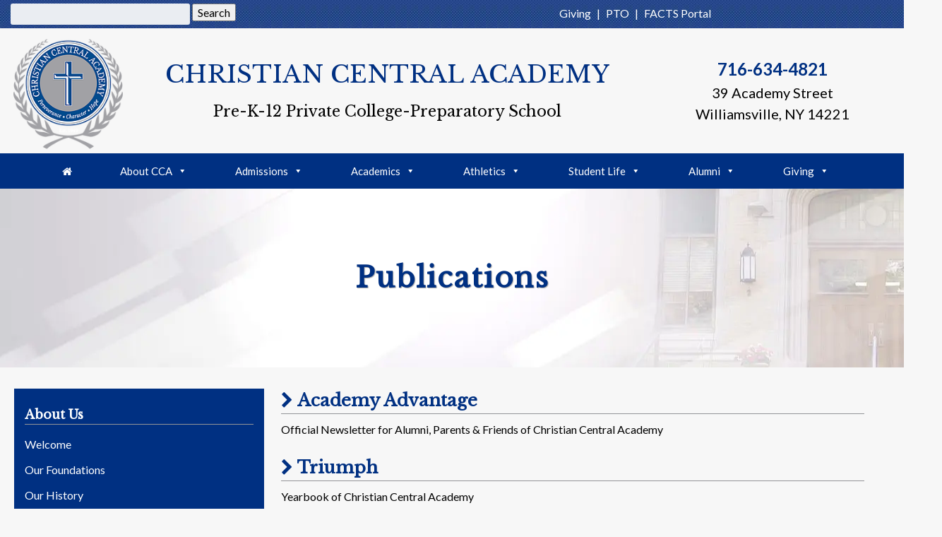

--- FILE ---
content_type: text/html; charset=UTF-8
request_url: https://www.christianca.com/publications/
body_size: 26779
content:
<!doctype html>

<!--[if lt IE 7]><html lang="en-US" class="no-js lt-ie9 lt-ie8 lt-ie7"><![endif]-->
<!--[if (IE 7)&!(IEMobile)]><html lang="en-US" class="no-js lt-ie9 lt-ie8"><![endif]-->
<!--[if (IE 8)&!(IEMobile)]><html lang="en-US" class="no-js lt-ie9"><![endif]-->
<!--[if gt IE 8]><!--> <html lang="en-US" class="no-js"><!--<![endif]-->

	<head><meta charset="utf-8"><script>if(navigator.userAgent.match(/MSIE|Internet Explorer/i)||navigator.userAgent.match(/Trident\/7\..*?rv:11/i)){var href=document.location.href;if(!href.match(/[?&]nowprocket/)){if(href.indexOf("?")==-1){if(href.indexOf("#")==-1){document.location.href=href+"?nowprocket=1"}else{document.location.href=href.replace("#","?nowprocket=1#")}}else{if(href.indexOf("#")==-1){document.location.href=href+"&nowprocket=1"}else{document.location.href=href.replace("#","&nowprocket=1#")}}}}</script><script>(()=>{class RocketLazyLoadScripts{constructor(){this.v="2.0.4",this.userEvents=["keydown","keyup","mousedown","mouseup","mousemove","mouseover","mouseout","touchmove","touchstart","touchend","touchcancel","wheel","click","dblclick","input"],this.attributeEvents=["onblur","onclick","oncontextmenu","ondblclick","onfocus","onmousedown","onmouseenter","onmouseleave","onmousemove","onmouseout","onmouseover","onmouseup","onmousewheel","onscroll","onsubmit"]}async t(){this.i(),this.o(),/iP(ad|hone)/.test(navigator.userAgent)&&this.h(),this.u(),this.l(this),this.m(),this.k(this),this.p(this),this._(),await Promise.all([this.R(),this.L()]),this.lastBreath=Date.now(),this.S(this),this.P(),this.D(),this.O(),this.M(),await this.C(this.delayedScripts.normal),await this.C(this.delayedScripts.defer),await this.C(this.delayedScripts.async),await this.T(),await this.F(),await this.j(),await this.A(),window.dispatchEvent(new Event("rocket-allScriptsLoaded")),this.everythingLoaded=!0,this.lastTouchEnd&&await new Promise(t=>setTimeout(t,500-Date.now()+this.lastTouchEnd)),this.I(),this.H(),this.U(),this.W()}i(){this.CSPIssue=sessionStorage.getItem("rocketCSPIssue"),document.addEventListener("securitypolicyviolation",t=>{this.CSPIssue||"script-src-elem"!==t.violatedDirective||"data"!==t.blockedURI||(this.CSPIssue=!0,sessionStorage.setItem("rocketCSPIssue",!0))},{isRocket:!0})}o(){window.addEventListener("pageshow",t=>{this.persisted=t.persisted,this.realWindowLoadedFired=!0},{isRocket:!0}),window.addEventListener("pagehide",()=>{this.onFirstUserAction=null},{isRocket:!0})}h(){let t;function e(e){t=e}window.addEventListener("touchstart",e,{isRocket:!0}),window.addEventListener("touchend",function i(o){o.changedTouches[0]&&t.changedTouches[0]&&Math.abs(o.changedTouches[0].pageX-t.changedTouches[0].pageX)<10&&Math.abs(o.changedTouches[0].pageY-t.changedTouches[0].pageY)<10&&o.timeStamp-t.timeStamp<200&&(window.removeEventListener("touchstart",e,{isRocket:!0}),window.removeEventListener("touchend",i,{isRocket:!0}),"INPUT"===o.target.tagName&&"text"===o.target.type||(o.target.dispatchEvent(new TouchEvent("touchend",{target:o.target,bubbles:!0})),o.target.dispatchEvent(new MouseEvent("mouseover",{target:o.target,bubbles:!0})),o.target.dispatchEvent(new PointerEvent("click",{target:o.target,bubbles:!0,cancelable:!0,detail:1,clientX:o.changedTouches[0].clientX,clientY:o.changedTouches[0].clientY})),event.preventDefault()))},{isRocket:!0})}q(t){this.userActionTriggered||("mousemove"!==t.type||this.firstMousemoveIgnored?"keyup"===t.type||"mouseover"===t.type||"mouseout"===t.type||(this.userActionTriggered=!0,this.onFirstUserAction&&this.onFirstUserAction()):this.firstMousemoveIgnored=!0),"click"===t.type&&t.preventDefault(),t.stopPropagation(),t.stopImmediatePropagation(),"touchstart"===this.lastEvent&&"touchend"===t.type&&(this.lastTouchEnd=Date.now()),"click"===t.type&&(this.lastTouchEnd=0),this.lastEvent=t.type,t.composedPath&&t.composedPath()[0].getRootNode()instanceof ShadowRoot&&(t.rocketTarget=t.composedPath()[0]),this.savedUserEvents.push(t)}u(){this.savedUserEvents=[],this.userEventHandler=this.q.bind(this),this.userEvents.forEach(t=>window.addEventListener(t,this.userEventHandler,{passive:!1,isRocket:!0})),document.addEventListener("visibilitychange",this.userEventHandler,{isRocket:!0})}U(){this.userEvents.forEach(t=>window.removeEventListener(t,this.userEventHandler,{passive:!1,isRocket:!0})),document.removeEventListener("visibilitychange",this.userEventHandler,{isRocket:!0}),this.savedUserEvents.forEach(t=>{(t.rocketTarget||t.target).dispatchEvent(new window[t.constructor.name](t.type,t))})}m(){const t="return false",e=Array.from(this.attributeEvents,t=>"data-rocket-"+t),i="["+this.attributeEvents.join("],[")+"]",o="[data-rocket-"+this.attributeEvents.join("],[data-rocket-")+"]",s=(e,i,o)=>{o&&o!==t&&(e.setAttribute("data-rocket-"+i,o),e["rocket"+i]=new Function("event",o),e.setAttribute(i,t))};new MutationObserver(t=>{for(const n of t)"attributes"===n.type&&(n.attributeName.startsWith("data-rocket-")||this.everythingLoaded?n.attributeName.startsWith("data-rocket-")&&this.everythingLoaded&&this.N(n.target,n.attributeName.substring(12)):s(n.target,n.attributeName,n.target.getAttribute(n.attributeName))),"childList"===n.type&&n.addedNodes.forEach(t=>{if(t.nodeType===Node.ELEMENT_NODE)if(this.everythingLoaded)for(const i of[t,...t.querySelectorAll(o)])for(const t of i.getAttributeNames())e.includes(t)&&this.N(i,t.substring(12));else for(const e of[t,...t.querySelectorAll(i)])for(const t of e.getAttributeNames())this.attributeEvents.includes(t)&&s(e,t,e.getAttribute(t))})}).observe(document,{subtree:!0,childList:!0,attributeFilter:[...this.attributeEvents,...e]})}I(){this.attributeEvents.forEach(t=>{document.querySelectorAll("[data-rocket-"+t+"]").forEach(e=>{this.N(e,t)})})}N(t,e){const i=t.getAttribute("data-rocket-"+e);i&&(t.setAttribute(e,i),t.removeAttribute("data-rocket-"+e))}k(t){Object.defineProperty(HTMLElement.prototype,"onclick",{get(){return this.rocketonclick||null},set(e){this.rocketonclick=e,this.setAttribute(t.everythingLoaded?"onclick":"data-rocket-onclick","this.rocketonclick(event)")}})}S(t){function e(e,i){let o=e[i];e[i]=null,Object.defineProperty(e,i,{get:()=>o,set(s){t.everythingLoaded?o=s:e["rocket"+i]=o=s}})}e(document,"onreadystatechange"),e(window,"onload"),e(window,"onpageshow");try{Object.defineProperty(document,"readyState",{get:()=>t.rocketReadyState,set(e){t.rocketReadyState=e},configurable:!0}),document.readyState="loading"}catch(t){console.log("WPRocket DJE readyState conflict, bypassing")}}l(t){this.originalAddEventListener=EventTarget.prototype.addEventListener,this.originalRemoveEventListener=EventTarget.prototype.removeEventListener,this.savedEventListeners=[],EventTarget.prototype.addEventListener=function(e,i,o){o&&o.isRocket||!t.B(e,this)&&!t.userEvents.includes(e)||t.B(e,this)&&!t.userActionTriggered||e.startsWith("rocket-")||t.everythingLoaded?t.originalAddEventListener.call(this,e,i,o):(t.savedEventListeners.push({target:this,remove:!1,type:e,func:i,options:o}),"mouseenter"!==e&&"mouseleave"!==e||t.originalAddEventListener.call(this,e,t.savedUserEvents.push,o))},EventTarget.prototype.removeEventListener=function(e,i,o){o&&o.isRocket||!t.B(e,this)&&!t.userEvents.includes(e)||t.B(e,this)&&!t.userActionTriggered||e.startsWith("rocket-")||t.everythingLoaded?t.originalRemoveEventListener.call(this,e,i,o):t.savedEventListeners.push({target:this,remove:!0,type:e,func:i,options:o})}}J(t,e){this.savedEventListeners=this.savedEventListeners.filter(i=>{let o=i.type,s=i.target||window;return e!==o||t!==s||(this.B(o,s)&&(i.type="rocket-"+o),this.$(i),!1)})}H(){EventTarget.prototype.addEventListener=this.originalAddEventListener,EventTarget.prototype.removeEventListener=this.originalRemoveEventListener,this.savedEventListeners.forEach(t=>this.$(t))}$(t){t.remove?this.originalRemoveEventListener.call(t.target,t.type,t.func,t.options):this.originalAddEventListener.call(t.target,t.type,t.func,t.options)}p(t){let e;function i(e){return t.everythingLoaded?e:e.split(" ").map(t=>"load"===t||t.startsWith("load.")?"rocket-jquery-load":t).join(" ")}function o(o){function s(e){const s=o.fn[e];o.fn[e]=o.fn.init.prototype[e]=function(){return this[0]===window&&t.userActionTriggered&&("string"==typeof arguments[0]||arguments[0]instanceof String?arguments[0]=i(arguments[0]):"object"==typeof arguments[0]&&Object.keys(arguments[0]).forEach(t=>{const e=arguments[0][t];delete arguments[0][t],arguments[0][i(t)]=e})),s.apply(this,arguments),this}}if(o&&o.fn&&!t.allJQueries.includes(o)){const e={DOMContentLoaded:[],"rocket-DOMContentLoaded":[]};for(const t in e)document.addEventListener(t,()=>{e[t].forEach(t=>t())},{isRocket:!0});o.fn.ready=o.fn.init.prototype.ready=function(i){function s(){parseInt(o.fn.jquery)>2?setTimeout(()=>i.bind(document)(o)):i.bind(document)(o)}return"function"==typeof i&&(t.realDomReadyFired?!t.userActionTriggered||t.fauxDomReadyFired?s():e["rocket-DOMContentLoaded"].push(s):e.DOMContentLoaded.push(s)),o([])},s("on"),s("one"),s("off"),t.allJQueries.push(o)}e=o}t.allJQueries=[],o(window.jQuery),Object.defineProperty(window,"jQuery",{get:()=>e,set(t){o(t)}})}P(){const t=new Map;document.write=document.writeln=function(e){const i=document.currentScript,o=document.createRange(),s=i.parentElement;let n=t.get(i);void 0===n&&(n=i.nextSibling,t.set(i,n));const c=document.createDocumentFragment();o.setStart(c,0),c.appendChild(o.createContextualFragment(e)),s.insertBefore(c,n)}}async R(){return new Promise(t=>{this.userActionTriggered?t():this.onFirstUserAction=t})}async L(){return new Promise(t=>{document.addEventListener("DOMContentLoaded",()=>{this.realDomReadyFired=!0,t()},{isRocket:!0})})}async j(){return this.realWindowLoadedFired?Promise.resolve():new Promise(t=>{window.addEventListener("load",t,{isRocket:!0})})}M(){this.pendingScripts=[];this.scriptsMutationObserver=new MutationObserver(t=>{for(const e of t)e.addedNodes.forEach(t=>{"SCRIPT"!==t.tagName||t.noModule||t.isWPRocket||this.pendingScripts.push({script:t,promise:new Promise(e=>{const i=()=>{const i=this.pendingScripts.findIndex(e=>e.script===t);i>=0&&this.pendingScripts.splice(i,1),e()};t.addEventListener("load",i,{isRocket:!0}),t.addEventListener("error",i,{isRocket:!0}),setTimeout(i,1e3)})})})}),this.scriptsMutationObserver.observe(document,{childList:!0,subtree:!0})}async F(){await this.X(),this.pendingScripts.length?(await this.pendingScripts[0].promise,await this.F()):this.scriptsMutationObserver.disconnect()}D(){this.delayedScripts={normal:[],async:[],defer:[]},document.querySelectorAll("script[type$=rocketlazyloadscript]").forEach(t=>{t.hasAttribute("data-rocket-src")?t.hasAttribute("async")&&!1!==t.async?this.delayedScripts.async.push(t):t.hasAttribute("defer")&&!1!==t.defer||"module"===t.getAttribute("data-rocket-type")?this.delayedScripts.defer.push(t):this.delayedScripts.normal.push(t):this.delayedScripts.normal.push(t)})}async _(){await this.L();let t=[];document.querySelectorAll("script[type$=rocketlazyloadscript][data-rocket-src]").forEach(e=>{let i=e.getAttribute("data-rocket-src");if(i&&!i.startsWith("data:")){i.startsWith("//")&&(i=location.protocol+i);try{const o=new URL(i).origin;o!==location.origin&&t.push({src:o,crossOrigin:e.crossOrigin||"module"===e.getAttribute("data-rocket-type")})}catch(t){}}}),t=[...new Map(t.map(t=>[JSON.stringify(t),t])).values()],this.Y(t,"preconnect")}async G(t){if(await this.K(),!0!==t.noModule||!("noModule"in HTMLScriptElement.prototype))return new Promise(e=>{let i;function o(){(i||t).setAttribute("data-rocket-status","executed"),e()}try{if(navigator.userAgent.includes("Firefox/")||""===navigator.vendor||this.CSPIssue)i=document.createElement("script"),[...t.attributes].forEach(t=>{let e=t.nodeName;"type"!==e&&("data-rocket-type"===e&&(e="type"),"data-rocket-src"===e&&(e="src"),i.setAttribute(e,t.nodeValue))}),t.text&&(i.text=t.text),t.nonce&&(i.nonce=t.nonce),i.hasAttribute("src")?(i.addEventListener("load",o,{isRocket:!0}),i.addEventListener("error",()=>{i.setAttribute("data-rocket-status","failed-network"),e()},{isRocket:!0}),setTimeout(()=>{i.isConnected||e()},1)):(i.text=t.text,o()),i.isWPRocket=!0,t.parentNode.replaceChild(i,t);else{const i=t.getAttribute("data-rocket-type"),s=t.getAttribute("data-rocket-src");i?(t.type=i,t.removeAttribute("data-rocket-type")):t.removeAttribute("type"),t.addEventListener("load",o,{isRocket:!0}),t.addEventListener("error",i=>{this.CSPIssue&&i.target.src.startsWith("data:")?(console.log("WPRocket: CSP fallback activated"),t.removeAttribute("src"),this.G(t).then(e)):(t.setAttribute("data-rocket-status","failed-network"),e())},{isRocket:!0}),s?(t.fetchPriority="high",t.removeAttribute("data-rocket-src"),t.src=s):t.src="data:text/javascript;base64,"+window.btoa(unescape(encodeURIComponent(t.text)))}}catch(i){t.setAttribute("data-rocket-status","failed-transform"),e()}});t.setAttribute("data-rocket-status","skipped")}async C(t){const e=t.shift();return e?(e.isConnected&&await this.G(e),this.C(t)):Promise.resolve()}O(){this.Y([...this.delayedScripts.normal,...this.delayedScripts.defer,...this.delayedScripts.async],"preload")}Y(t,e){this.trash=this.trash||[];let i=!0;var o=document.createDocumentFragment();t.forEach(t=>{const s=t.getAttribute&&t.getAttribute("data-rocket-src")||t.src;if(s&&!s.startsWith("data:")){const n=document.createElement("link");n.href=s,n.rel=e,"preconnect"!==e&&(n.as="script",n.fetchPriority=i?"high":"low"),t.getAttribute&&"module"===t.getAttribute("data-rocket-type")&&(n.crossOrigin=!0),t.crossOrigin&&(n.crossOrigin=t.crossOrigin),t.integrity&&(n.integrity=t.integrity),t.nonce&&(n.nonce=t.nonce),o.appendChild(n),this.trash.push(n),i=!1}}),document.head.appendChild(o)}W(){this.trash.forEach(t=>t.remove())}async T(){try{document.readyState="interactive"}catch(t){}this.fauxDomReadyFired=!0;try{await this.K(),this.J(document,"readystatechange"),document.dispatchEvent(new Event("rocket-readystatechange")),await this.K(),document.rocketonreadystatechange&&document.rocketonreadystatechange(),await this.K(),this.J(document,"DOMContentLoaded"),document.dispatchEvent(new Event("rocket-DOMContentLoaded")),await this.K(),this.J(window,"DOMContentLoaded"),window.dispatchEvent(new Event("rocket-DOMContentLoaded"))}catch(t){console.error(t)}}async A(){try{document.readyState="complete"}catch(t){}try{await this.K(),this.J(document,"readystatechange"),document.dispatchEvent(new Event("rocket-readystatechange")),await this.K(),document.rocketonreadystatechange&&document.rocketonreadystatechange(),await this.K(),this.J(window,"load"),window.dispatchEvent(new Event("rocket-load")),await this.K(),window.rocketonload&&window.rocketonload(),await this.K(),this.allJQueries.forEach(t=>t(window).trigger("rocket-jquery-load")),await this.K(),this.J(window,"pageshow");const t=new Event("rocket-pageshow");t.persisted=this.persisted,window.dispatchEvent(t),await this.K(),window.rocketonpageshow&&window.rocketonpageshow({persisted:this.persisted})}catch(t){console.error(t)}}async K(){Date.now()-this.lastBreath>45&&(await this.X(),this.lastBreath=Date.now())}async X(){return document.hidden?new Promise(t=>setTimeout(t)):new Promise(t=>requestAnimationFrame(t))}B(t,e){return e===document&&"readystatechange"===t||(e===document&&"DOMContentLoaded"===t||(e===window&&"DOMContentLoaded"===t||(e===window&&"load"===t||e===window&&"pageshow"===t)))}static run(){(new RocketLazyLoadScripts).t()}}RocketLazyLoadScripts.run()})();</script>
		

				<meta http-equiv="X-UA-Compatible" content="IE=edge">

		<title>Publications | Christian Central Academy</title>
<link data-rocket-preload as="style" href="https://fonts.googleapis.com/css?family=Roboto%20Slab%3A300%2C400%2C700%7CRoboto%3A300%2C300i%2C400%2C400i%2C500%2C500i%2C700%2C700i%7CLibre%20Baskerville%7CLato%3A400%2C700%2C400italic%2C700italic&#038;display=swap" rel="preload">
<link href="https://fonts.googleapis.com/css?family=Roboto%20Slab%3A300%2C400%2C700%7CRoboto%3A300%2C300i%2C400%2C400i%2C500%2C500i%2C700%2C700i%7CLibre%20Baskerville%7CLato%3A400%2C700%2C400italic%2C700italic&#038;display=swap" media="print" onload="this.media=&#039;all&#039;" rel="stylesheet">
<noscript data-wpr-hosted-gf-parameters=""><link rel="stylesheet" href="https://fonts.googleapis.com/css?family=Roboto%20Slab%3A300%2C400%2C700%7CRoboto%3A300%2C300i%2C400%2C400i%2C500%2C500i%2C700%2C700i%7CLibre%20Baskerville%7CLato%3A400%2C700%2C400italic%2C700italic&#038;display=swap"></noscript>
<style id="rocket-critical-css">.screen-reader-text{border:0;clip:rect(1px,1px,1px,1px);-webkit-clip-path:inset(50%);clip-path:inset(50%);height:1px;margin:-1px;overflow:hidden;padding:0;position:absolute;width:1px;word-wrap:normal!important}#mega-menu-wrap-main-nav,#mega-menu-wrap-main-nav #mega-menu-main-nav,#mega-menu-wrap-main-nav #mega-menu-main-nav ul.mega-sub-menu,#mega-menu-wrap-main-nav #mega-menu-main-nav li.mega-menu-item,#mega-menu-wrap-main-nav #mega-menu-main-nav a.mega-menu-link{border-radius:0;box-shadow:none;background:none;border:0;bottom:auto;box-sizing:border-box;clip:auto;color:#666;display:block;float:none;font-family:inherit;font-size:14px;height:auto;left:auto;line-height:1.7;list-style-type:none;margin:0;min-height:auto;max-height:none;opacity:1;outline:none;overflow:visible;padding:0;position:relative;right:auto;text-align:left;text-decoration:none;text-indent:0;text-transform:none;transform:none;top:auto;vertical-align:baseline;visibility:inherit;width:auto;word-wrap:break-word;white-space:normal}#mega-menu-wrap-main-nav:before,#mega-menu-wrap-main-nav #mega-menu-main-nav:before,#mega-menu-wrap-main-nav #mega-menu-main-nav ul.mega-sub-menu:before,#mega-menu-wrap-main-nav #mega-menu-main-nav li.mega-menu-item:before,#mega-menu-wrap-main-nav #mega-menu-main-nav a.mega-menu-link:before,#mega-menu-wrap-main-nav:after,#mega-menu-wrap-main-nav #mega-menu-main-nav:after,#mega-menu-wrap-main-nav #mega-menu-main-nav ul.mega-sub-menu:after,#mega-menu-wrap-main-nav #mega-menu-main-nav li.mega-menu-item:after,#mega-menu-wrap-main-nav #mega-menu-main-nav a.mega-menu-link:after{display:none}#mega-menu-wrap-main-nav{border-radius:0}@media only screen and (min-width:601px){#mega-menu-wrap-main-nav{background:#003082}}#mega-menu-wrap-main-nav #mega-menu-main-nav{visibility:visible;text-align:center;padding:0px 10px 0px 10px}#mega-menu-wrap-main-nav #mega-menu-main-nav a.mega-menu-link{display:inline}#mega-menu-wrap-main-nav #mega-menu-main-nav li.mega-menu-item>ul.mega-sub-menu{display:block;visibility:hidden;opacity:1}@media only screen and (max-width:600px){#mega-menu-wrap-main-nav #mega-menu-main-nav li.mega-menu-item>ul.mega-sub-menu{display:none;visibility:visible;opacity:1}}@media only screen and (min-width:601px){#mega-menu-wrap-main-nav #mega-menu-main-nav[data-effect="fade_up"] li.mega-menu-item.mega-menu-flyout ul.mega-sub-menu{opacity:0;transform:translate(0,10px)}}#mega-menu-wrap-main-nav #mega-menu-main-nav li.mega-menu-item a.mega-menu-link:before{display:inline-block;font:inherit;font-family:dashicons;position:static;margin:0 6px 0 0px;vertical-align:top;-webkit-font-smoothing:antialiased;-moz-osx-font-smoothing:grayscale;color:inherit;background:transparent;height:auto;width:auto;top:auto}#mega-menu-wrap-main-nav #mega-menu-main-nav>li.mega-menu-item{margin:0 18px 0 0;display:inline-block;height:auto;vertical-align:middle}#mega-menu-wrap-main-nav #mega-menu-main-nav>li.mega-menu-item>a.mega-menu-link{line-height:50px;height:50px;padding:0px 30px 0px 30px;vertical-align:baseline;width:auto;display:block;color:#fff;text-transform:none;text-decoration:none;text-align:left;text-decoration:none;background:rgba(0,0,0,0);border:0;border-radius:0;font-family:inherit;font-size:15px;font-weight:normal;outline:none}@media only screen and (max-width:600px){#mega-menu-wrap-main-nav #mega-menu-main-nav>li.mega-menu-item{display:list-item;margin:0;clear:both;border:0}#mega-menu-wrap-main-nav #mega-menu-main-nav>li.mega-menu-item>a.mega-menu-link{border-radius:0;border:0;margin:0;line-height:40px;height:40px;padding:0 10px;background:transparent;text-align:left;color:#fff;font-size:14px}}#mega-menu-wrap-main-nav #mega-menu-main-nav>li.mega-menu-flyout ul.mega-sub-menu{z-index:999;position:absolute;width:250px;border:0;padding:0px 0px 0px 0px;background:#f1f1f1;max-width:none}@media only screen and (max-width:600px){#mega-menu-wrap-main-nav #mega-menu-main-nav>li.mega-menu-flyout ul.mega-sub-menu{float:left;position:static;width:100%;padding:0;border:0}}@media only screen and (max-width:600px){#mega-menu-wrap-main-nav #mega-menu-main-nav>li.mega-menu-flyout ul.mega-sub-menu li.mega-menu-item{clear:both}}#mega-menu-wrap-main-nav #mega-menu-main-nav>li.mega-menu-flyout ul.mega-sub-menu li.mega-menu-item a.mega-menu-link{display:block;background:#f1f1f1;color:#666;font-family:inherit;font-size:14px;font-weight:normal;padding:0px 10px 0px 10px;line-height:35px;text-decoration:none;text-transform:none;vertical-align:baseline}#mega-menu-wrap-main-nav #mega-menu-main-nav>li.mega-menu-flyout ul.mega-sub-menu li.mega-menu-item:first-child>a.mega-menu-link{border-top-left-radius:0px;border-top-right-radius:0px}@media only screen and (max-width:600px){#mega-menu-wrap-main-nav #mega-menu-main-nav>li.mega-menu-flyout ul.mega-sub-menu li.mega-menu-item:first-child>a.mega-menu-link{border-top-left-radius:0;border-top-right-radius:0}}#mega-menu-wrap-main-nav #mega-menu-main-nav>li.mega-menu-flyout ul.mega-sub-menu li.mega-menu-item:last-child>a.mega-menu-link{border-bottom-right-radius:0px;border-bottom-left-radius:0px}@media only screen and (max-width:600px){#mega-menu-wrap-main-nav #mega-menu-main-nav>li.mega-menu-flyout ul.mega-sub-menu li.mega-menu-item:last-child>a.mega-menu-link{border-bottom-right-radius:0;border-bottom-left-radius:0}}#mega-menu-wrap-main-nav #mega-menu-main-nav>li.mega-menu-flyout ul.mega-sub-menu li.mega-menu-item ul.mega-sub-menu{position:absolute;left:100%;top:0}@media only screen and (max-width:600px){#mega-menu-wrap-main-nav #mega-menu-main-nav>li.mega-menu-flyout ul.mega-sub-menu li.mega-menu-item ul.mega-sub-menu{position:static;left:0;width:100%}#mega-menu-wrap-main-nav #mega-menu-main-nav>li.mega-menu-flyout ul.mega-sub-menu li.mega-menu-item ul.mega-sub-menu a.mega-menu-link{padding-left:20px}}#mega-menu-wrap-main-nav #mega-menu-main-nav li.mega-menu-item-has-children>a.mega-menu-link>span.mega-indicator:after{content:'\f140';font-family:dashicons;font-weight:normal;display:inline-block;margin:0 0 0 6px;vertical-align:top;-webkit-font-smoothing:antialiased;-moz-osx-font-smoothing:grayscale;transform:rotate(0);color:inherit;position:relative;background:transparent;height:auto;width:auto;right:auto;line-height:inherit}#mega-menu-wrap-main-nav #mega-menu-main-nav li.mega-menu-item-has-children>a.mega-menu-link>span.mega-indicator{display:inline;height:auto;width:auto;background:transparent;position:relative;left:auto;min-width:auto;line-height:inherit;color:inherit;font-size:inherit;padding:0}#mega-menu-wrap-main-nav #mega-menu-main-nav li.mega-menu-item-has-children li.mega-menu-item-has-children>a.mega-menu-link>span.mega-indicator{float:right}@media only screen and (max-width:600px){#mega-menu-wrap-main-nav #mega-menu-main-nav li.mega-menu-item-has-children>a.mega-menu-link>span.mega-indicator{float:right}}@media only screen and (min-width:601px){#mega-menu-wrap-main-nav #mega-menu-main-nav li.mega-menu-flyout li.mega-menu-item a.mega-menu-link>span.mega-indicator:after{content:'\f139'}}@media only screen and (max-width:600px){#mega-menu-wrap-main-nav:after{content:"";display:table;clear:both}}#mega-menu-wrap-main-nav .mega-menu-toggle{display:none;z-index:1;background:#222;border-radius:2px 2px 2px 2px;line-height:40px;height:40px;text-align:left;-webkit-touch-callout:none;outline:none;white-space:nowrap}@media only screen and (max-width:600px){#mega-menu-wrap-main-nav .mega-menu-toggle{display:-webkit-box;display:-ms-flexbox;display:-webkit-flex;display:flex}}#mega-menu-wrap-main-nav .mega-menu-toggle .mega-toggle-blocks-left,#mega-menu-wrap-main-nav .mega-menu-toggle .mega-toggle-blocks-center,#mega-menu-wrap-main-nav .mega-menu-toggle .mega-toggle-blocks-right{display:-webkit-box;display:-ms-flexbox;display:-webkit-flex;display:flex;-ms-flex-preferred-size:33.33%;-webkit-flex-basis:33.33%;flex-basis:33.33%}#mega-menu-wrap-main-nav .mega-menu-toggle .mega-toggle-blocks-left{-webkit-box-flex:1;-ms-flex:1;-webkit-flex:1;flex:1;-webkit-box-pack:start;-ms-flex-pack:start;-webkit-justify-content:flex-start;justify-content:flex-start}#mega-menu-wrap-main-nav .mega-menu-toggle .mega-toggle-blocks-center{-webkit-box-pack:center;-ms-flex-pack:center;-webkit-justify-content:center;justify-content:center}#mega-menu-wrap-main-nav .mega-menu-toggle .mega-toggle-blocks-right{-webkit-box-flex:1;-ms-flex:1;-webkit-flex:1;flex:1;-webkit-box-pack:end;-ms-flex-pack:end;-webkit-justify-content:flex-end;justify-content:flex-end}#mega-menu-wrap-main-nav .mega-menu-toggle .mega-toggle-blocks-right .mega-toggle-block{margin-right:6px}#mega-menu-wrap-main-nav .mega-menu-toggle .mega-toggle-block{display:-webkit-box;display:-ms-flexbox;display:-webkit-flex;display:flex;height:100%;outline:0;-webkit-align-self:center;-ms-flex-item-align:center;align-self:center;-ms-flex-negative:0;-webkit-flex-shrink:0;flex-shrink:0}@media only screen and (max-width:600px){#mega-menu-wrap-main-nav .mega-menu-toggle+#mega-menu-main-nav{background:#222;padding:0px 0px 0px 0px;display:none}}#mega-menu-wrap-main-nav .mega-menu-toggle .mega-toggle-block-1:after{content:'\f333';font-family:'dashicons';font-size:24px;color:#ddd;margin:0 0 0 5px}#mega-menu-wrap-main-nav .mega-menu-toggle .mega-toggle-block-1 .mega-toggle-label{color:#ddd;font-size:14px}#mega-menu-wrap-main-nav .mega-menu-toggle .mega-toggle-block-1 .mega-toggle-label .mega-toggle-label-open{display:none}#mega-menu-wrap-main-nav .mega-menu-toggle .mega-toggle-block-1 .mega-toggle-label .mega-toggle-label-closed{display:inline}#mega-menu-wrap-main-nav{clear:both}.shiftnav,.shiftnav *,.shiftnav-toggle,.shiftnav-toggle *{-webkit-box-sizing:border-box;-moz-box-sizing:border-box;-ms-box-sizing:border-box;-o-box-sizing:border-box;box-sizing:border-box;line-height:1.3em;padding:0;margin:0;background:none transparent}.shiftnav .fa,.shiftnav-toggle .fa{font-family:FontAwesome;font-weight:400}.shiftnav-toggle-burger{color:inherit;font-size:inherit;border:none}#shiftnav-toggle-main{position:fixed;top:0;left:0;width:100%;max-width:100%;box-sizing:border-box;padding:0 10px;z-index:500000;text-align:center}#shiftnav-toggle-main{background:#1d1d20;color:#eee}#shiftnav-toggle-main a{color:inherit;text-decoration:none}#shiftnav-toggle-main .shiftnav-main-toggle-content{padding:16px 40px}#shiftnav-toggle-main.shiftnav-toggle-main-align-center .shiftnav-main-toggle-content{width:100%;box-sizing:border-box;position:absolute;left:0}.shiftnav-toggle-main-block{padding:16px 20px;display:inline-block;line-height:1em}#shiftnav-toggle-main.shiftnav-toggle-edge-right{left:auto;right:0}#shiftnav-toggle-main .shiftnav-toggle-burger{float:left;content:'\f0c9';font-family:FontAwesome;padding:16px 20px;margin-left:-10px;position:relative;z-index:20;line-height:1em}#shiftnav-toggle-main.shiftnav-toggle-edge-right .shiftnav-toggle-burger{float:right;padding-left:20px}.shiftnav:after{content:' ';display:block;position:absolute;right:-15px;top:0;height:100%;width:15px;background:0 0;-webkit-box-shadow:0 0 15px rgba(0,0,0,.8);-moz-box-shadow:0 0 15px rgba(0,0,0,.8);-ms-box-shadow:0 0 15px rgba(0,0,0,.8);-o-box-shadow:0 0 15px rgba(0,0,0,.8);box-shadow:0 0 15px rgba(0,0,0,.8);z-index:10000}.shiftnav.shiftnav-right-edge:after{left:-15px;right:auto}.shiftnav{position:fixed;top:0;width:290px;height:100%;background:#fff;z-index:600000;overflow:hidden;visibility:hidden;opacity:0;overscroll-behavior:contain}.shiftnav-inner{-webkit-overflow-scrolling:touch;height:100%;overflow-y:auto;overflow-x:hidden}.shiftnav.shiftnav-right-edge{right:0}.shiftnav.shiftnav-right-edge{-webkit-transform:translateX(290px);-moz-transform:translateX(290px);-ms-transform:translateX(290px);-o-transform:translateX(290px);transform:translateX(290px)}.shiftnav .shiftnav-menu-title{font-size:30px;text-align:center;padding:40px 25px;font-weight:400;margin:0;color:inherit}.shiftnav-menu-title a,.shiftnav-menu-title a:visited{color:inherit;text-decoration:none}.shiftnav .shiftnav-nav,.shiftnav ul.shiftnav-menu,.shiftnav ul.shiftnav-menu ul.sub-menu{position:static;display:block;top:auto;left:auto;float:none;min-width:0}.shiftnav nav.shiftnav-nav{position:relative;z-index:10}.shiftnav ul.shiftnav-menu{position:relative;clear:both;overflow:hidden}.shiftnav ul.shiftnav-menu,.shiftnav ul.shiftnav-menu ul.sub-menu{list-style:none;margin:0;padding:0}.shiftnav ul.shiftnav-menu li.menu-item{position:relative;margin:0;padding:0;background:none transparent;list-style-type:none}.shiftnav ul.shiftnav-menu li.menu-item>.shiftnav-target,.shiftnav ul.shiftnav-menu li.shiftnav-retract>.shiftnav-target{display:block;padding:15px 25px;line-height:1.6em;text-decoration:none;position:relative}.shiftnav ul.shiftnav-menu li.shiftnav-retract{display:none;margin:0}@media only screen and (max-width:960px){#shiftnav-toggle-main{font-size:16px}}@media only screen and (max-width:479px){.shiftnav{width:320px;max-width:95%}.shiftnav.shiftnav-right-edge{-webkit-transform:translateX(320px);-moz-transform:translateX(320px);-ms-transform:translateX(320px);-o-transform:translateX(320px);transform:translateX(320px)}.shiftnav .shiftnav-menu-title{font-size:30px;text-align:center;padding:20px 0;font-weight:400;margin:0}}@media only screen and (max-width:374px){.shiftnav{width:305px;max-width:95%}.shiftnav.shiftnav-right-edge{-webkit-transform:translateX(305px);-moz-transform:translateX(305px);-ms-transform:translateX(305px);-o-transform:translateX(305px);transform:translateX(305px)}}@media only screen and (max-width:359px){.shiftnav{width:265px;max-width:95%}.shiftnav.shiftnav-right-edge{-webkit-transform:translateX(265px);-moz-transform:translateX(265px);-ms-transform:translateX(265px);-o-transform:translateX(265px);transform:translateX(265px)}}@media only screen and (max-width:319px){.shiftnav{width:230px;max-width:95%}.shiftnav.shiftnav-right-edge{-webkit-transform:translateX(230px);-moz-transform:translateX(230px);-ms-transform:translateX(230px);-o-transform:translateX(230px);transform:translateX(230px)}}.shiftnav.shiftnav-skin-standard-dark{font-size:13px;line-height:1.3em}.shiftnav.shiftnav-skin-standard-dark,.shiftnav.shiftnav-skin-standard-dark ul.shiftnav-menu{background:#1D1D20;color:#eee}.shiftnav.shiftnav-skin-standard-dark ul.shiftnav-menu ul.sub-menu{color:#ccc;background:#25252A}.shiftnav.shiftnav-skin-standard-dark ul.shiftnav-menu li.menu-item>.shiftnav-target{display:block;color:#eee;border-bottom:1px solid #111;border-top:1px solid #313131;text-shadow:0 1px 1px rgba(0,0,0,.5)}.shiftnav.shiftnav-skin-standard-dark ul.shiftnav-menu>li.menu-item>.shiftnav-target{text-transform:uppercase;border-top-color:#292929}.shiftnav.shiftnav-skin-standard-dark ul.shiftnav-menu li.shiftnav-retract .shiftnav-target{background:rgba(0,0,0,.2);color:#fff;text-transform:uppercase;font-size:12px;text-align:right}article,footer,header,main,nav,section{display:block}html{font-family:sans-serif;-ms-text-size-adjust:100%;-webkit-text-size-adjust:100%}body{margin:0}a{background:transparent}h1{font-size:2em;margin:0.67em 0}strong{font-weight:bold}ul{margin:1em 0}ul{padding:0;list-style-type:none}nav ul{list-style:none;list-style-image:none}img{border:0}button,input{font-family:inherit;font-size:100%;margin:0}button,input{line-height:normal}button{text-transform:none}button{-webkit-appearance:button}input[type="search"]{-webkit-appearance:textfield;-moz-box-sizing:content-box;-webkit-box-sizing:content-box;box-sizing:content-box}input[type="search"]::-webkit-search-cancel-button,input[type="search"]::-webkit-search-decoration{-webkit-appearance:none}button::-moz-focus-inner,input::-moz-focus-inner{border:0;padding:0}*{-webkit-box-sizing:border-box;-moz-box-sizing:border-box;box-sizing:border-box}.cf{zoom:1}.cf:before,.cf:after{content:"";display:table}.cf:after{clear:both}input[type="search"]{display:block;height:40px;line-height:1em;padding:0 12px;margin-bottom:14px;font-size:1em;color:#5c6b80;border-radius:3px;vertical-align:middle;box-shadow:none;border:0;width:100%;max-width:400px;font-family:"Lato","Roboto",Helvetica,Arial,sans-serif;background-color:#eaedf2}body{font-family:"Lato","Roboto",Helvetica,Arial,sans-serif;font-size:100%;line-height:1.5;color:#000;background-color:#f7f7f7;-webkit-font-smoothing:antialiased;-moz-osx-font-smoothing:grayscale}.wrap{width:96%;margin:0 auto}img{max-width:100%;height:auto}a,a:visited{text-decoration:none;color:#003082}h1,h2,h3{text-rendering:optimizelegibility;font-weight:500}h1{font-size:2.5em;line-height:1.333em;font-family:"Libre Baskerville",serif;color:#003082}h2{font-size:1.75em;line-height:1.4em;margin-bottom:0.375em;font-family:"Libre Baskerville",serif;color:#003082}h3{font-size:1.125em;font-family:"Libre Baskerville",serif}#content{margin-top:1.5em}.hentry{background-color:transparent;margin-bottom:1.5em}.hentry footer{padding:1.5em}.page-title{margin:0}.entry-content{padding:1.5em 1.5em 0}.entry-content p{margin:0 0 1.5em}#menu-item-210 a{font-size:17pt!important}.topperwrap{background:url("https://www.christianca.com/wp-content/themes/bones/library/images/topper-bg.jpg") #fff repeat-x}.topperwrap .innerwrap{color:#fff;font-weight:500;text-align:center}.topperwrap .innerwrap .toppernavigation{padding:7px 25px 0 0}.topperwrap .innerwrap .toppernavigation a{color:#fff;padding:0 5px}.screen-reader-text{display:none}.sea{text-align:left!important}.sea input[type="search"]{max-width:300px!important;display:inline-block;margin-bottom:0;margin:5px 0!important;height:30px}.head{padding:20px 0;text-align:center}.head span{font-size:16pt;font-family:"Libre Baskerville",serif}.head h2{margin-top:0;font-size:1.2em}.hleft{padding-left:0}.hleft img{display:block;width:79%;margin:0 auto;max-width:110px;transform:scale(1.2)}.hright a{font-size:24px;font-weight:700}.headerwrapper .headerinnerwrap{font-size:20px}.navigationwrapper{background:#003082;padding:0}.page #content{margin:0}.page .article-footer{display:none}.childbanner{padding:100px 0;text-align:center;background-position:center center}.childbanner .page-title{color:#003082;font-weight:700;letter-spacing:2px;text-shadow:1px 1px 1px #aaa}@media only screen and (min-width:768px){.hleft img{max-width:144px}.head{text-align:center}.head h2{font-size:1.7em}.topperwrap .innerwrap{text-align:right}.wrap{width:760px}.widget{padding:0;margin:0}}@media only screen and (min-width:1030px){.headerinnerwrap{padding-left:0}.hright{padding-top:30px;padding-lefT:30px}.wrap{width:990px}}@media only screen and (min-width:1240px){.wrap{width:1240px}.header .wrap{widtH:1250px}}@media (max-width:767px){.m-all{float:left;width:100%;padding-right:0}}@media (min-width:768px) and (max-width:1029px){.t-all{float:left;width:100%;padding-right:0}}@media (min-width:1030px){.d-all{float:left;width:100%;padding-right:0}.d-1of2{float:left;padding-right:0.75em;width:50%}.d-1of7{float:left;padding-right:0.75em;width:14.2857142857%}.d-2of7{float:left;padding-right:0.75em;width:28.5714286%}.d-4of7{float:left;padding-right:0.75em;width:57.1428572%}}.cc-window{opacity:1}.cc-link{text-decoration:underline}.cc-window{position:fixed;overflow:hidden;box-sizing:border-box;font-family:Helvetica,Calibri,Arial,sans-serif;font-size:16px;line-height:1.5em;display:-ms-flexbox;display:flex;-ms-flex-wrap:nowrap;flex-wrap:nowrap;z-index:9999}.cc-window.cc-banner{padding:1em 1.8em;width:100%;-ms-flex-direction:row;flex-direction:row}.cc-link{opacity:.8;display:inline-block;padding:.2em}.cc-link:visited{color:initial}.cc-btn{display:block;padding:.4em .8em;font-size:.9em;font-weight:700;border-width:2px;border-style:solid;text-align:center;white-space:nowrap}.cc-bottom{bottom:1em}.cc-window.cc-banner{-ms-flex-align:center;align-items:center}.cc-banner.cc-bottom{left:0;right:0;bottom:0}.cc-banner .cc-message{display:block;-ms-flex:1 1 auto;flex:1 1 auto;max-width:100%;margin-right:1em}.cc-compliance{display:-ms-flexbox;display:flex;-ms-flex-align:center;align-items:center;-ms-flex-line-pack:justify;align-content:space-between}@media screen and (max-width:900px){.cc-btn{white-space:normal}}@media screen and (max-width:414px) and (orientation:portrait),screen and (max-width:736px) and (orientation:landscape){.cc-window.cc-bottom{bottom:0}.cc-window.cc-banner{left:0;right:0}.cc-window.cc-banner{-ms-flex-direction:column;flex-direction:column}.cc-window.cc-banner .cc-compliance{-ms-flex:1 1 auto;flex:1 1 auto}.cc-window .cc-message{margin-bottom:1em}.cc-window.cc-banner{-ms-flex-align:unset;align-items:unset}.cc-window.cc-banner .cc-message{margin-right:0}}</style>

				<meta name="HandheldFriendly" content="True">
		<meta name="MobileOptimized" content="320">
		<meta name="viewport" content="width=device-width, initial-scale=1"/>

		        <link rel="apple-touch-icon" sizes="144x144" href="https://www.christianca.com/wp-content/themes/bones/library/images/apple-touch-icon.png">
<link rel="icon" type="image/png" sizes="32x32" href="https://www.christianca.com/wp-content/themes/bones/library/images/favicon-32x32.png">
<link rel="icon" type="image/png" sizes="16x16" href="https://www.christianca.com/wp-content/themes/bones/library/images/favicon-16x16.png">
<link rel="manifest" href="https://www.christianca.com/wp-content/themes/bones/library/images/site.webmanifest">
<meta name="msapplication-TileColor" content="#da532c">
<meta name="theme-color" content="#ffffff">
		<link rel="apple-touch-icon" href="https://www.christianca.com/wp-content/themes/bones/apple-touch-icon.png">
		<link rel="icon" href="https://www.christianca.com/wp-content/themes/bones/library/images/favicon.ico">
		<!--[if IE]>
			<link rel="shortcut icon" href="https://www.christianca.com/wp-content/themes/bones/favicon.ico">
		<![endif]-->
				<meta name="msapplication-TileColor" content="#f01d4f">
		<meta name="msapplication-TileImage" content="https://www.christianca.com/wp-content/themes/bones/library/images/win8-tile-icon.png">
            <meta name="theme-color" content="#121212">
		 
        

		<link rel="pingback" href="https://www.christianca.com/xmlrpc.php">

				<meta name='robots' content='index, follow, max-image-preview:large, max-snippet:-1, max-video-preview:-1' />

	<!-- This site is optimized with the Yoast SEO plugin v26.7 - https://yoast.com/wordpress/plugins/seo/ -->
	<link rel="canonical" href="https://www.christianca.com/publications/" />
	<meta property="og:locale" content="en_US" />
	<meta property="og:type" content="article" />
	<meta property="og:title" content="Publications | Christian Central Academy" />
	<meta property="og:description" content="Academy Advantage Official Newsletter for Alumni, Parents &#038; Friends of Christian Central Academy Triumph Yearbook of Christian Central Academy" />
	<meta property="og:url" content="https://www.christianca.com/publications/" />
	<meta property="og:site_name" content="Christian Central Academy" />
	<meta property="article:modified_time" content="2019-09-09T13:04:05+00:00" />
	<meta name="twitter:card" content="summary_large_image" />
	<script type="application/ld+json" class="yoast-schema-graph">{"@context":"https://schema.org","@graph":[{"@type":"WebPage","@id":"https://www.christianca.com/publications/","url":"https://www.christianca.com/publications/","name":"Publications | Christian Central Academy","isPartOf":{"@id":"https://www.christianca.com/#website"},"datePublished":"2019-06-12T11:45:13+00:00","dateModified":"2019-09-09T13:04:05+00:00","breadcrumb":{"@id":"https://www.christianca.com/publications/#breadcrumb"},"inLanguage":"en-US","potentialAction":[{"@type":"ReadAction","target":["https://www.christianca.com/publications/"]}]},{"@type":"BreadcrumbList","@id":"https://www.christianca.com/publications/#breadcrumb","itemListElement":[{"@type":"ListItem","position":1,"name":"Home","item":"https://www.christianca.com/"},{"@type":"ListItem","position":2,"name":"Publications"}]},{"@type":"WebSite","@id":"https://www.christianca.com/#website","url":"https://www.christianca.com/","name":"Christian Central Academy","description":"","potentialAction":[{"@type":"SearchAction","target":{"@type":"EntryPoint","urlTemplate":"https://www.christianca.com/?s={search_term_string}"},"query-input":{"@type":"PropertyValueSpecification","valueRequired":true,"valueName":"search_term_string"}}],"inLanguage":"en-US"}]}</script>
	<!-- / Yoast SEO plugin. -->


<link rel='dns-prefetch' href='//fonts.googleapis.com' />
<link rel='dns-prefetch' href='//www.googletagmanager.com' />
<link href='https://fonts.gstatic.com' crossorigin rel='preconnect' />
<link rel="alternate" type="application/rss+xml" title="Christian Central Academy &raquo; Feed" href="https://www.christianca.com/feed/" />
<link rel="alternate" type="application/rss+xml" title="Christian Central Academy &raquo; Comments Feed" href="https://www.christianca.com/comments/feed/" />
<link rel="alternate" title="oEmbed (JSON)" type="application/json+oembed" href="https://www.christianca.com/wp-json/oembed/1.0/embed?url=https%3A%2F%2Fwww.christianca.com%2Fpublications%2F" />
<link rel="alternate" title="oEmbed (XML)" type="text/xml+oembed" href="https://www.christianca.com/wp-json/oembed/1.0/embed?url=https%3A%2F%2Fwww.christianca.com%2Fpublications%2F&#038;format=xml" />
<style id='wp-img-auto-sizes-contain-inline-css' type='text/css'>
img:is([sizes=auto i],[sizes^="auto," i]){contain-intrinsic-size:3000px 1500px}
/*# sourceURL=wp-img-auto-sizes-contain-inline-css */
</style>
<style id='wp-emoji-styles-inline-css' type='text/css'>

	img.wp-smiley, img.emoji {
		display: inline !important;
		border: none !important;
		box-shadow: none !important;
		height: 1em !important;
		width: 1em !important;
		margin: 0 0.07em !important;
		vertical-align: -0.1em !important;
		background: none !important;
		padding: 0 !important;
	}
/*# sourceURL=wp-emoji-styles-inline-css */
</style>
<link rel='preload'  href='https://www.christianca.com/wp-includes/css/dist/block-library/style.min.css' data-rocket-async="style" as="style" onload="this.onload=null;this.rel='stylesheet'" onerror="this.removeAttribute('data-rocket-async')"  type='text/css' media='all' />
<style id='classic-theme-styles-inline-css' type='text/css'>
/*! This file is auto-generated */
.wp-block-button__link{color:#fff;background-color:#32373c;border-radius:9999px;box-shadow:none;text-decoration:none;padding:calc(.667em + 2px) calc(1.333em + 2px);font-size:1.125em}.wp-block-file__button{background:#32373c;color:#fff;text-decoration:none}
/*# sourceURL=/wp-includes/css/classic-themes.min.css */
</style>
<link data-minify="1" rel='preload'  href='https://www.christianca.com/wp-content/cache/min/1/wp-content/plugins/timeline-block/includes/cool-timeline-block/dist/style-index.css?ver=1768902231' data-rocket-async="style" as="style" onload="this.onload=null;this.rel='stylesheet'" onerror="this.removeAttribute('data-rocket-async')"  type='text/css' media='all' />
<style id='global-styles-inline-css' type='text/css'>
:root{--wp--preset--aspect-ratio--square: 1;--wp--preset--aspect-ratio--4-3: 4/3;--wp--preset--aspect-ratio--3-4: 3/4;--wp--preset--aspect-ratio--3-2: 3/2;--wp--preset--aspect-ratio--2-3: 2/3;--wp--preset--aspect-ratio--16-9: 16/9;--wp--preset--aspect-ratio--9-16: 9/16;--wp--preset--color--black: #000000;--wp--preset--color--cyan-bluish-gray: #abb8c3;--wp--preset--color--white: #ffffff;--wp--preset--color--pale-pink: #f78da7;--wp--preset--color--vivid-red: #cf2e2e;--wp--preset--color--luminous-vivid-orange: #ff6900;--wp--preset--color--luminous-vivid-amber: #fcb900;--wp--preset--color--light-green-cyan: #7bdcb5;--wp--preset--color--vivid-green-cyan: #00d084;--wp--preset--color--pale-cyan-blue: #8ed1fc;--wp--preset--color--vivid-cyan-blue: #0693e3;--wp--preset--color--vivid-purple: #9b51e0;--wp--preset--gradient--vivid-cyan-blue-to-vivid-purple: linear-gradient(135deg,rgb(6,147,227) 0%,rgb(155,81,224) 100%);--wp--preset--gradient--light-green-cyan-to-vivid-green-cyan: linear-gradient(135deg,rgb(122,220,180) 0%,rgb(0,208,130) 100%);--wp--preset--gradient--luminous-vivid-amber-to-luminous-vivid-orange: linear-gradient(135deg,rgb(252,185,0) 0%,rgb(255,105,0) 100%);--wp--preset--gradient--luminous-vivid-orange-to-vivid-red: linear-gradient(135deg,rgb(255,105,0) 0%,rgb(207,46,46) 100%);--wp--preset--gradient--very-light-gray-to-cyan-bluish-gray: linear-gradient(135deg,rgb(238,238,238) 0%,rgb(169,184,195) 100%);--wp--preset--gradient--cool-to-warm-spectrum: linear-gradient(135deg,rgb(74,234,220) 0%,rgb(151,120,209) 20%,rgb(207,42,186) 40%,rgb(238,44,130) 60%,rgb(251,105,98) 80%,rgb(254,248,76) 100%);--wp--preset--gradient--blush-light-purple: linear-gradient(135deg,rgb(255,206,236) 0%,rgb(152,150,240) 100%);--wp--preset--gradient--blush-bordeaux: linear-gradient(135deg,rgb(254,205,165) 0%,rgb(254,45,45) 50%,rgb(107,0,62) 100%);--wp--preset--gradient--luminous-dusk: linear-gradient(135deg,rgb(255,203,112) 0%,rgb(199,81,192) 50%,rgb(65,88,208) 100%);--wp--preset--gradient--pale-ocean: linear-gradient(135deg,rgb(255,245,203) 0%,rgb(182,227,212) 50%,rgb(51,167,181) 100%);--wp--preset--gradient--electric-grass: linear-gradient(135deg,rgb(202,248,128) 0%,rgb(113,206,126) 100%);--wp--preset--gradient--midnight: linear-gradient(135deg,rgb(2,3,129) 0%,rgb(40,116,252) 100%);--wp--preset--font-size--small: 13px;--wp--preset--font-size--medium: 20px;--wp--preset--font-size--large: 36px;--wp--preset--font-size--x-large: 42px;--wp--preset--spacing--20: 0.44rem;--wp--preset--spacing--30: 0.67rem;--wp--preset--spacing--40: 1rem;--wp--preset--spacing--50: 1.5rem;--wp--preset--spacing--60: 2.25rem;--wp--preset--spacing--70: 3.38rem;--wp--preset--spacing--80: 5.06rem;--wp--preset--shadow--natural: 6px 6px 9px rgba(0, 0, 0, 0.2);--wp--preset--shadow--deep: 12px 12px 50px rgba(0, 0, 0, 0.4);--wp--preset--shadow--sharp: 6px 6px 0px rgba(0, 0, 0, 0.2);--wp--preset--shadow--outlined: 6px 6px 0px -3px rgb(255, 255, 255), 6px 6px rgb(0, 0, 0);--wp--preset--shadow--crisp: 6px 6px 0px rgb(0, 0, 0);}:where(.is-layout-flex){gap: 0.5em;}:where(.is-layout-grid){gap: 0.5em;}body .is-layout-flex{display: flex;}.is-layout-flex{flex-wrap: wrap;align-items: center;}.is-layout-flex > :is(*, div){margin: 0;}body .is-layout-grid{display: grid;}.is-layout-grid > :is(*, div){margin: 0;}:where(.wp-block-columns.is-layout-flex){gap: 2em;}:where(.wp-block-columns.is-layout-grid){gap: 2em;}:where(.wp-block-post-template.is-layout-flex){gap: 1.25em;}:where(.wp-block-post-template.is-layout-grid){gap: 1.25em;}.has-black-color{color: var(--wp--preset--color--black) !important;}.has-cyan-bluish-gray-color{color: var(--wp--preset--color--cyan-bluish-gray) !important;}.has-white-color{color: var(--wp--preset--color--white) !important;}.has-pale-pink-color{color: var(--wp--preset--color--pale-pink) !important;}.has-vivid-red-color{color: var(--wp--preset--color--vivid-red) !important;}.has-luminous-vivid-orange-color{color: var(--wp--preset--color--luminous-vivid-orange) !important;}.has-luminous-vivid-amber-color{color: var(--wp--preset--color--luminous-vivid-amber) !important;}.has-light-green-cyan-color{color: var(--wp--preset--color--light-green-cyan) !important;}.has-vivid-green-cyan-color{color: var(--wp--preset--color--vivid-green-cyan) !important;}.has-pale-cyan-blue-color{color: var(--wp--preset--color--pale-cyan-blue) !important;}.has-vivid-cyan-blue-color{color: var(--wp--preset--color--vivid-cyan-blue) !important;}.has-vivid-purple-color{color: var(--wp--preset--color--vivid-purple) !important;}.has-black-background-color{background-color: var(--wp--preset--color--black) !important;}.has-cyan-bluish-gray-background-color{background-color: var(--wp--preset--color--cyan-bluish-gray) !important;}.has-white-background-color{background-color: var(--wp--preset--color--white) !important;}.has-pale-pink-background-color{background-color: var(--wp--preset--color--pale-pink) !important;}.has-vivid-red-background-color{background-color: var(--wp--preset--color--vivid-red) !important;}.has-luminous-vivid-orange-background-color{background-color: var(--wp--preset--color--luminous-vivid-orange) !important;}.has-luminous-vivid-amber-background-color{background-color: var(--wp--preset--color--luminous-vivid-amber) !important;}.has-light-green-cyan-background-color{background-color: var(--wp--preset--color--light-green-cyan) !important;}.has-vivid-green-cyan-background-color{background-color: var(--wp--preset--color--vivid-green-cyan) !important;}.has-pale-cyan-blue-background-color{background-color: var(--wp--preset--color--pale-cyan-blue) !important;}.has-vivid-cyan-blue-background-color{background-color: var(--wp--preset--color--vivid-cyan-blue) !important;}.has-vivid-purple-background-color{background-color: var(--wp--preset--color--vivid-purple) !important;}.has-black-border-color{border-color: var(--wp--preset--color--black) !important;}.has-cyan-bluish-gray-border-color{border-color: var(--wp--preset--color--cyan-bluish-gray) !important;}.has-white-border-color{border-color: var(--wp--preset--color--white) !important;}.has-pale-pink-border-color{border-color: var(--wp--preset--color--pale-pink) !important;}.has-vivid-red-border-color{border-color: var(--wp--preset--color--vivid-red) !important;}.has-luminous-vivid-orange-border-color{border-color: var(--wp--preset--color--luminous-vivid-orange) !important;}.has-luminous-vivid-amber-border-color{border-color: var(--wp--preset--color--luminous-vivid-amber) !important;}.has-light-green-cyan-border-color{border-color: var(--wp--preset--color--light-green-cyan) !important;}.has-vivid-green-cyan-border-color{border-color: var(--wp--preset--color--vivid-green-cyan) !important;}.has-pale-cyan-blue-border-color{border-color: var(--wp--preset--color--pale-cyan-blue) !important;}.has-vivid-cyan-blue-border-color{border-color: var(--wp--preset--color--vivid-cyan-blue) !important;}.has-vivid-purple-border-color{border-color: var(--wp--preset--color--vivid-purple) !important;}.has-vivid-cyan-blue-to-vivid-purple-gradient-background{background: var(--wp--preset--gradient--vivid-cyan-blue-to-vivid-purple) !important;}.has-light-green-cyan-to-vivid-green-cyan-gradient-background{background: var(--wp--preset--gradient--light-green-cyan-to-vivid-green-cyan) !important;}.has-luminous-vivid-amber-to-luminous-vivid-orange-gradient-background{background: var(--wp--preset--gradient--luminous-vivid-amber-to-luminous-vivid-orange) !important;}.has-luminous-vivid-orange-to-vivid-red-gradient-background{background: var(--wp--preset--gradient--luminous-vivid-orange-to-vivid-red) !important;}.has-very-light-gray-to-cyan-bluish-gray-gradient-background{background: var(--wp--preset--gradient--very-light-gray-to-cyan-bluish-gray) !important;}.has-cool-to-warm-spectrum-gradient-background{background: var(--wp--preset--gradient--cool-to-warm-spectrum) !important;}.has-blush-light-purple-gradient-background{background: var(--wp--preset--gradient--blush-light-purple) !important;}.has-blush-bordeaux-gradient-background{background: var(--wp--preset--gradient--blush-bordeaux) !important;}.has-luminous-dusk-gradient-background{background: var(--wp--preset--gradient--luminous-dusk) !important;}.has-pale-ocean-gradient-background{background: var(--wp--preset--gradient--pale-ocean) !important;}.has-electric-grass-gradient-background{background: var(--wp--preset--gradient--electric-grass) !important;}.has-midnight-gradient-background{background: var(--wp--preset--gradient--midnight) !important;}.has-small-font-size{font-size: var(--wp--preset--font-size--small) !important;}.has-medium-font-size{font-size: var(--wp--preset--font-size--medium) !important;}.has-large-font-size{font-size: var(--wp--preset--font-size--large) !important;}.has-x-large-font-size{font-size: var(--wp--preset--font-size--x-large) !important;}
:where(.wp-block-post-template.is-layout-flex){gap: 1.25em;}:where(.wp-block-post-template.is-layout-grid){gap: 1.25em;}
:where(.wp-block-term-template.is-layout-flex){gap: 1.25em;}:where(.wp-block-term-template.is-layout-grid){gap: 1.25em;}
:where(.wp-block-columns.is-layout-flex){gap: 2em;}:where(.wp-block-columns.is-layout-grid){gap: 2em;}
:root :where(.wp-block-pullquote){font-size: 1.5em;line-height: 1.6;}
/*# sourceURL=global-styles-inline-css */
</style>
<link rel='preload'  href='https://www.christianca.com/wp-content/plugins/foobox-image-lightbox/free/css/foobox.free.min.css' data-rocket-async="style" as="style" onload="this.onload=null;this.rel='stylesheet'" onerror="this.removeAttribute('data-rocket-async')"  type='text/css' media='all' />
<link data-minify="1" rel='preload'  href='https://www.christianca.com/wp-content/cache/min/1/wp-content/plugins/widget-options/assets/css/widget-options.css?ver=1768902231' data-rocket-async="style" as="style" onload="this.onload=null;this.rel='stylesheet'" onerror="this.removeAttribute('data-rocket-async')"  type='text/css' media='all' />
<link rel='preload'  href='https://www.christianca.com/wp-content/plugins/wpbits-addons-for-elementor/assets/css/frontend.min.css' data-rocket-async="style" as="style" onload="this.onload=null;this.rel='stylesheet'" onerror="this.removeAttribute('data-rocket-async')"  type='text/css' media='all' />
<link data-minify="1" rel='preload'  href='https://www.christianca.com/wp-content/cache/min/1/wp-content/uploads/maxmegamenu/style.css?ver=1768902231' data-rocket-async="style" as="style" onload="this.onload=null;this.rel='stylesheet'" onerror="this.removeAttribute('data-rocket-async')"  type='text/css' media='all' />
<link data-minify="1" rel='preload'  href='https://www.christianca.com/wp-content/cache/min/1/wp-includes/css/dashicons.min.css?ver=1768902231' data-rocket-async="style" as="style" onload="this.onload=null;this.rel='stylesheet'" onerror="this.removeAttribute('data-rocket-async')"  type='text/css' media='all' />

<link data-minify="1" rel='preload'  href='https://www.christianca.com/wp-content/cache/min/1/wp-content/plugins/tablepress/css/build/default.css?ver=1768902231' data-rocket-async="style" as="style" onload="this.onload=null;this.rel='stylesheet'" onerror="this.removeAttribute('data-rocket-async')"  type='text/css' media='all' />
<link data-minify="1" rel='preload'  href='https://www.christianca.com/wp-content/cache/min/1/wp-content/plugins/smart-recent-posts-widget/assets/css/srpw-frontend.css?ver=1768902231' data-rocket-async="style" as="style" onload="this.onload=null;this.rel='stylesheet'" onerror="this.removeAttribute('data-rocket-async')"  type='text/css' media='all' />
<link rel='preload'  href='https://www.christianca.com/wp-content/plugins/shiftnav-responsive-mobile-menu/assets/css/shiftnav.min.css' data-rocket-async="style" as="style" onload="this.onload=null;this.rel='stylesheet'" onerror="this.removeAttribute('data-rocket-async')"  type='text/css' media='all' />
<link data-minify="1" rel='preload'  href='https://www.christianca.com/wp-content/cache/min/1/wp-content/plugins/shiftnav-responsive-mobile-menu/assets/css/fontawesome/css/font-awesome.min.css?ver=1768902231' data-rocket-async="style" as="style" onload="this.onload=null;this.rel='stylesheet'" onerror="this.removeAttribute('data-rocket-async')"  type='text/css' media='all' />
<link data-minify="1" rel='preload'  href='https://www.christianca.com/wp-content/cache/min/1/wp-content/plugins/shiftnav-responsive-mobile-menu/assets/css/skins/standard-dark.css?ver=1768902231' data-rocket-async="style" as="style" onload="this.onload=null;this.rel='stylesheet'" onerror="this.removeAttribute('data-rocket-async')"  type='text/css' media='all' />
<link data-minify="1" rel='preload'  href='https://www.christianca.com/wp-content/cache/min/1/wp-content/themes/bones/library/css/style.css?ver=1768902231' data-rocket-async="style" as="style" onload="this.onload=null;this.rel='stylesheet'" onerror="this.removeAttribute('data-rocket-async')"  type='text/css' media='all' />
<link data-minify="1" rel='preload'  href='https://www.christianca.com/wp-content/cache/min/1/wp-content/themes/bones/library/css/grid.css?ver=1768902231' data-rocket-async="style" as="style" onload="this.onload=null;this.rel='stylesheet'" onerror="this.removeAttribute('data-rocket-async')"  type='text/css' media='all' />
<link data-minify="1" rel='preload'  href='https://www.christianca.com/wp-content/cache/min/1/wp-content/themes/bones/library/slick/slick.css?ver=1768902231' data-rocket-async="style" as="style" onload="this.onload=null;this.rel='stylesheet'" onerror="this.removeAttribute('data-rocket-async')"  type='text/css' media='all' />
<link data-minify="1" rel='preload'  href='https://www.christianca.com/wp-content/cache/min/1/wp-content/themes/bones/library/slick/slick-theme.css?ver=1768902231' data-rocket-async="style" as="style" onload="this.onload=null;this.rel='stylesheet'" onerror="this.removeAttribute('data-rocket-async')"  type='text/css' media='all' />
<style id='rocket-lazyload-inline-css' type='text/css'>
.rll-youtube-player{position:relative;padding-bottom:56.23%;height:0;overflow:hidden;max-width:100%;}.rll-youtube-player:focus-within{outline: 2px solid currentColor;outline-offset: 5px;}.rll-youtube-player iframe{position:absolute;top:0;left:0;width:100%;height:100%;z-index:100;background:0 0}.rll-youtube-player img{bottom:0;display:block;left:0;margin:auto;max-width:100%;width:100%;position:absolute;right:0;top:0;border:none;height:auto;-webkit-transition:.4s all;-moz-transition:.4s all;transition:.4s all}.rll-youtube-player img:hover{-webkit-filter:brightness(75%)}.rll-youtube-player .play{height:100%;width:100%;left:0;top:0;position:absolute;background:url(https://www.christianca.com/wp-content/plugins/wp-rocket/assets/img/youtube.png) no-repeat center;background-color: transparent !important;cursor:pointer;border:none;}
/*# sourceURL=rocket-lazyload-inline-css */
</style>
<!--n2css--><!--n2js--><script type="rocketlazyloadscript" data-rocket-type="text/javascript" data-rocket-src="https://www.christianca.com/wp-includes/js/jquery/jquery.min.js" id="jquery-core-js"></script>
<script type="rocketlazyloadscript" data-rocket-type="text/javascript" data-rocket-src="https://www.christianca.com/wp-includes/js/jquery/jquery-migrate.min.js" id="jquery-migrate-js"></script>
<script type="rocketlazyloadscript" data-rocket-type="text/javascript" id="foobox-free-min-js-before">
/* <![CDATA[ */
/* Run FooBox FREE (v2.7.35) */
var FOOBOX = window.FOOBOX = {
	ready: true,
	disableOthers: false,
	o: {wordpress: { enabled: true }, countMessage:'image %index of %total', captions: { dataTitle: ["captionTitle","title","elementorLightboxTitle"], dataDesc: ["captionDesc","description","elementorLightboxDescription"] }, rel: '', excludes:'.fbx-link,.nofoobox,.nolightbox,a[href*="pinterest.com/pin/create/button/"]', affiliate : { enabled: false }},
	selectors: [
		".foogallery-container.foogallery-lightbox-foobox", ".foogallery-container.foogallery-lightbox-foobox-free", ".gallery", ".wp-block-gallery", ".wp-caption", ".wp-block-image", "a:has(img[class*=wp-image-])", ".foobox"
	],
	pre: function( $ ){
		// Custom JavaScript (Pre)
		
	},
	post: function( $ ){
		// Custom JavaScript (Post)
		
		// Custom Captions Code
		
	},
	custom: function( $ ){
		// Custom Extra JS
		
	}
};
//# sourceURL=foobox-free-min-js-before
/* ]]> */
</script>
<script type="rocketlazyloadscript" data-rocket-type="text/javascript" data-rocket-src="https://www.christianca.com/wp-content/plugins/foobox-image-lightbox/free/js/foobox.free.min.js" id="foobox-free-min-js"></script>
<script type="rocketlazyloadscript" data-rocket-type="text/javascript" data-rocket-src="https://www.christianca.com/wp-content/themes/bones/library/js/libs/modernizr.custom.min.js" id="bones-modernizr-js"></script>
<link rel="https://api.w.org/" href="https://www.christianca.com/wp-json/" /><link rel="alternate" title="JSON" type="application/json" href="https://www.christianca.com/wp-json/wp/v2/pages/1191" /><link rel='shortlink' href='https://www.christianca.com/?p=1191' />
<meta name="generator" content="Site Kit by Google 1.170.0" />
		<!-- ShiftNav CSS
	================================================================ -->
		<style type="text/css" id="shiftnav-dynamic-css">
				@media only screen and (min-width:1030px){ #shiftnav-toggle-main, .shiftnav-toggle-mobile{ display:none; } .shiftnav-wrap { padding-top:0 !important; } }
	@media only screen and (max-width:1029px){ .navigationwrapper{ display:none !important; } }

/* Status: Loaded from Transient */
		</style>
		<!-- end ShiftNav CSS -->

	<meta name="generator" content="Elementor 3.34.2; features: e_font_icon_svg, additional_custom_breakpoints; settings: css_print_method-external, google_font-enabled, font_display-swap">
			<style>
				.e-con.e-parent:nth-of-type(n+4):not(.e-lazyloaded):not(.e-no-lazyload),
				.e-con.e-parent:nth-of-type(n+4):not(.e-lazyloaded):not(.e-no-lazyload) * {
					background-image: none !important;
				}
				@media screen and (max-height: 1024px) {
					.e-con.e-parent:nth-of-type(n+3):not(.e-lazyloaded):not(.e-no-lazyload),
					.e-con.e-parent:nth-of-type(n+3):not(.e-lazyloaded):not(.e-no-lazyload) * {
						background-image: none !important;
					}
				}
				@media screen and (max-height: 640px) {
					.e-con.e-parent:nth-of-type(n+2):not(.e-lazyloaded):not(.e-no-lazyload),
					.e-con.e-parent:nth-of-type(n+2):not(.e-lazyloaded):not(.e-no-lazyload) * {
						background-image: none !important;
					}
				}
			</style>
			<noscript><style>.lazyload[data-src]{display:none !important;}</style></noscript><style>.lazyload{background-image:none !important;}.lazyload:before{background-image:none !important;}</style>		<style type="text/css" id="wp-custom-css">
			.fb_iframe_widget, .fb_iframe_widget span {
    display: block;
    margin: 0 auto;
}


@media (min-width: 1250px){
	.head h2 { margin-top: 22px}
	.hright {padding-top: 40px}
	.middle {padding-left: 10px}
}

@media (max-width:960px){
	
.switcher {float:none !important; margin-top:7px; margin: 0 auto}
	.topperwrap {background-color: #003082 !important; background:none}
	.sea {text-align:center !important}
	.sea input[type="search"] {max-width:200px !important}
	
	body #blogarea-wrapper{padding: 5em 1em; }
	.topperwrap .innerwrap .toppernavigation a {font-size: 10pt}
}

.sixblocksarea ul {margin:0}


.one-event {margin-bottom: 20px; padding-bottom: 10px}

.switcher {float:left; margin-top:7px}
.gt_switcher {
    margin: 5px auto;
}		</style>
		<style type="text/css">/** Mega Menu CSS: fs **/</style>
<noscript><style id="rocket-lazyload-nojs-css">.rll-youtube-player, [data-lazy-src]{display:none !important;}</style></noscript><script type="rocketlazyloadscript">
/*! loadCSS rel=preload polyfill. [c]2017 Filament Group, Inc. MIT License */
(function(w){"use strict";if(!w.loadCSS){w.loadCSS=function(){}}
var rp=loadCSS.relpreload={};rp.support=(function(){var ret;try{ret=w.document.createElement("link").relList.supports("preload")}catch(e){ret=!1}
return function(){return ret}})();rp.bindMediaToggle=function(link){var finalMedia=link.media||"all";function enableStylesheet(){link.media=finalMedia}
if(link.addEventListener){link.addEventListener("load",enableStylesheet)}else if(link.attachEvent){link.attachEvent("onload",enableStylesheet)}
setTimeout(function(){link.rel="stylesheet";link.media="only x"});setTimeout(enableStylesheet,3000)};rp.poly=function(){if(rp.support()){return}
var links=w.document.getElementsByTagName("link");for(var i=0;i<links.length;i++){var link=links[i];if(link.rel==="preload"&&link.getAttribute("as")==="style"&&!link.getAttribute("data-loadcss")){link.setAttribute("data-loadcss",!0);rp.bindMediaToggle(link)}}};if(!rp.support()){rp.poly();var run=w.setInterval(rp.poly,500);if(w.addEventListener){w.addEventListener("load",function(){rp.poly();w.clearInterval(run)})}else if(w.attachEvent){w.attachEvent("onload",function(){rp.poly();w.clearInterval(run)})}}
if(typeof exports!=="undefined"){exports.loadCSS=loadCSS}
else{w.loadCSS=loadCSS}}(typeof global!=="undefined"?global:this))
</script>		
						
		<link data-minify="1" rel="preload" type="text/css" href="https://www.christianca.com/wp-content/cache/min/1/ajax/libs/cookieconsent2/3.1.0/cookieconsent.min.css?ver=1768902231" data-rocket-async="style" as="style" onload="this.onload=null;this.rel='stylesheet'" onerror="this.removeAttribute('data-rocket-async')"  />
		<script type="rocketlazyloadscript" data-minify="1" data-rocket-src="https://www.christianca.com/wp-content/cache/min/1/ajax/libs/cookieconsent2/3.1.0/cookieconsent.min.js?ver=1739399131"></script>
		<script type="rocketlazyloadscript">
		window.addEventListener("load", function(){
		window.cookieconsent.initialise({
		  "palette": {
			"popup": {
			  "background": "#000"
			},
			"button": {
			  "background": "#f1d600"
			}
		  },
		  "content": {
			"href": "/privacy-policy/"
		  }
		})});
		</script>
<script type="rocketlazyloadscript" data-rocket-type="text/javascript">
    window._mfq = window._mfq || [];
    (function() {
        var mf = document.createElement("script");
        mf.type = "text/javascript"; mf.async = true;
        mf.src = "//cdn.mouseflow.com/projects/16db8abe-05c5-4a65-9965-9984d8b9545a.js";
        document.getElementsByTagName("head")[0].appendChild(mf);
    })();
</script>
		<!-- Google tag (gtag.js) -->
<script type="rocketlazyloadscript" async data-rocket-src="https://www.googletagmanager.com/gtag/js?id=G-VPXWG6SBY4"></script>
<script type="rocketlazyloadscript">
  window.dataLayer = window.dataLayer || [];
  function gtag(){dataLayer.push(arguments);}
  gtag('js', new Date());

  gtag('config', 'G-VPXWG6SBY4');
</script>
		<!-- Google Tag Manager -->
<script type="rocketlazyloadscript">(function(w,d,s,l,i){w[l]=w[l]||[];w[l].push({'gtm.start':
new Date().getTime(),event:'gtm.js'});var f=d.getElementsByTagName(s)[0],
j=d.createElement(s),dl=l!='dataLayer'?'&l='+l:'';j.async=true;j.src=
'https://www.googletagmanager.com/gtm.js?id='+i+dl;f.parentNode.insertBefore(j,f);
})(window,document,'script','dataLayer','GTM-WG32X7F');</script>
<!-- End Google Tag Manager -->
<script type="rocketlazyloadscript">
  if (!yext) {
    window.yCookieOptInQ = window.yCookieOptInQ || [];
    window.yPixelOptInQ = window.yPixelOptInQ || [];
    var yext = {
      'cookie': { 'optIn': function() { window.yCookieOptInQ.push(arguments); } },
      'pixel': { 'optIn': function() { window.yPixelOptInQ.push(arguments); } }
    };
  }
  yext.pixel.optIn(true);
  yext.cookie.optIn(true);
</script>

<script async src="https://knowledgetags.yextpages.net/embed?key=TRClk0LrMx9dnhL2aiNB3i6sXEF9na-xu61g_MmmJsy0-qtVNnRTQ6WAqwvxK9Nz&account_id=737922&entity_id=2869&locale=en&v=20210504" type="text/javascript"></script>
		
		<script type="rocketlazyloadscript" data-rocket-type="text/javascript">
    (function(c,l,a,r,i,t,y){
        c[a]=c[a]||function(){(c[a].q=c[a].q||[]).push(arguments)};
        t=l.createElement(r);t.async=1;t.src="https://www.clarity.ms/tag/"+i;
        y=l.getElementsByTagName(r)[0];y.parentNode.insertBefore(t,y);
    })(window, document, "clarity", "script", "f61widp88b");
</script>
		
	<meta name="generator" content="WP Rocket 3.20.3" data-wpr-features="wpr_delay_js wpr_minify_js wpr_async_css wpr_lazyload_iframes wpr_image_dimensions wpr_minify_css wpr_desktop" /></head>

	<body class="wp-singular page-template page-template-page-sidebar page-template-page-sidebar-php page page-id-1191 wp-theme-bones mega-menu-main-nav wpbdp-with-button-styles elementor-default elementor-kit-5315" itemscope itemtype="http://schema.org/WebPage">
 		
	<!-- ShiftNav Main Toggle -->
	<div id="shiftnav-toggle-main" class="shiftnav-toggle-main-align-center shiftnav-toggle-style-full_bar shiftnav-togglebar-gap-auto shiftnav-toggle-edge-right shiftnav-toggle-icon-x"  		><button id="shiftnav-toggle-main-button" class="shiftnav-toggle shiftnav-toggle-shiftnav-main shiftnav-toggle-burger" tabindex="0" 	data-shiftnav-target="shiftnav-main"	aria-label="Toggle Menu"><i class="fa fa-bars"></i></button><div data-rocket-location-hash="7f017376922f0edbe347b5f0173a256e" class="shiftnav-main-toggle-content shiftnav-toggle-main-block"><strong><a href="tel:716-634-4821">716-634-4821</a></strong></div></div>
	<!-- /#shiftnav-toggle-main -->

	
		<div data-rocket-location-hash="80b34cc6892685b1e4a979013d8afddf" id="container">

			<header data-rocket-location-hash="52ff0e65875dfa176610590f85eb28cd" class="header" role="banner" itemscope itemtype="http://schema.org/WPHeader">

				<div data-rocket-location-hash="20c43612ac3caf2f81db0d3dc1eca94b" id="inner-header" class="cf">
					
					<div class="topperwrap"><a name="top"></a>
						
						<div class="innerwrap wrap cf"> 
							<div class="m-all t-all d-1of2 sea"><div id="search-4" class="widget widget_search"><form role="search" method="get" id="searchform" class="searchform" action="https://www.christianca.com/">
    <div>
        <label for="s" class="screen-reader-text">Search for:</label>
        <input type="search" id="s" name="s" value="" />

        <button type="submit" id="searchsubmit" >Search</button>
    </div>
</form></div></div>
                            <div class="m-all t-all d-1of2">
								<div class="m-all t-1of3 d-1of3" style="display:inline-block; vertical-align:middle;"><div class="gtranslate_wrapper" id="gt-wrapper-61456338"></div></div>
								<div class="m-all t-2of3 d-2of3" style="display:inline-block;"><div id="black-studio-tinymce-2" class="widget widget_black_studio_tinymce"><div class="textwidget"><div class="toppernavigation"><a href="https://www.christianca.com/giving/">Giving</a> | <a href="https://www.christianca.com/pto/"> PTO</a> | <a href="https://logins2.renweb.com/logins/ParentsWeb-Login.aspx" target="_new">FACTS Portal</a></div></div></div></div>
							</div>
							
							
						</div>
						
					</div>
					
					<div class="headerwrapper">
						
						<div class="headerinnerwrap wrap">
					
							<div id="black-studio-tinymce-4" class="widget widget_black_studio_tinymce"><div class="textwidget"><div class="d-1of7 hleft head"><a href="https://www.christianca.com/"><img class="alignnone size-full wp-image-21 lazyload" src="[data-uri]" alt="" width="176" height="187" data-src="https://www.christianca.com/wp-content/uploads/2018/04/logo-web.png" decoding="async" data-eio-rwidth="176" data-eio-rheight="187" /><noscript><img class="alignnone size-full wp-image-21" src="https://www.christianca.com/wp-content/uploads/2018/04/logo-web.png" alt="" width="176" height="187" data-eio="l" /></noscript></a></div>
<div class="d-4of7 head middle">
<h2>CHRISTIAN CENTRAL
ACADEMY</h2>
<span class="undertext">Pre-K-12 Private College-Preparatory School</span>

</div>
<div class="d-2of7 hright head">

<a href="tel:716-634-4821">716-634-4821</a>
<div>39 Academy Street</div>
<div>Williamsville, NY 14221</div>
</div></div></div>						
						</div>
						
					</div>
						
						<div class="cf"></div>
					
					<div class="navigationwrapper">
					
					<nav role="navigation" itemscope itemtype="http://schema.org/SiteNavigationElement">
						<div id="mega-menu-wrap-main-nav" class="mega-menu-wrap"><div class="mega-menu-toggle"><div class="mega-toggle-blocks-left"></div><div class="mega-toggle-blocks-center"></div><div class="mega-toggle-blocks-right"><div class='mega-toggle-block mega-menu-toggle-block mega-toggle-block-1' id='mega-toggle-block-1' tabindex='0'><span class='mega-toggle-label' role='button' aria-expanded='false'><span class='mega-toggle-label-closed'>MENU</span><span class='mega-toggle-label-open'>MENU</span></span></div></div></div><ul id="mega-menu-main-nav" class="mega-menu max-mega-menu mega-menu-horizontal mega-no-js" data-event="hover" data-effect="fade_up" data-effect-speed="200" data-effect-mobile="disabled" data-effect-speed-mobile="0" data-mobile-force-width="false" data-second-click="go" data-document-click="collapse" data-vertical-behaviour="standard" data-breakpoint="200" data-unbind="true" data-mobile-state="collapse_all" data-mobile-direction="vertical" data-hover-intent-timeout="300" data-hover-intent-interval="100"><li class="mega-menu-item mega-menu-item-type-post_type mega-menu-item-object-page mega-menu-item-home mega-align-bottom-left mega-menu-flyout mega-menu-item-210" id="mega-menu-item-210"><a class="mega-menu-link" href="https://www.christianca.com/" tabindex="0"><i class="fa fa-home"></i></a></li><li class="mega-menu-item mega-menu-item-type-post_type mega-menu-item-object-page mega-menu-item-has-children mega-align-bottom-left mega-menu-flyout mega-menu-item-211" id="mega-menu-item-211"><a class="mega-menu-link" href="https://www.christianca.com/about-us/" aria-expanded="false" tabindex="0">About CCA<span class="mega-indicator" aria-hidden="true"></span></a>
<ul class="mega-sub-menu">
<li class="mega-menu-item mega-menu-item-type-post_type mega-menu-item-object-page mega-menu-item-1420" id="mega-menu-item-1420"><a class="mega-menu-link" href="https://www.christianca.com/welcome/">Welcome</a></li><li class="mega-menu-item mega-menu-item-type-post_type mega-menu-item-object-page mega-menu-item-1417" id="mega-menu-item-1417"><a class="mega-menu-link" href="https://www.christianca.com/foundations/">Our Foundations</a></li><li class="mega-menu-item mega-menu-item-type-post_type mega-menu-item-object-page mega-menu-item-1418" id="mega-menu-item-1418"><a class="mega-menu-link" href="https://www.christianca.com/our-history/">Our History</a></li><li class="mega-menu-item mega-menu-item-type-post_type mega-menu-item-object-page mega-menu-item-1538" id="mega-menu-item-1538"><a class="mega-menu-link" href="https://www.christianca.com/campus/">Our Campus</a></li><li class="mega-menu-item mega-menu-item-type-post_type mega-menu-item-object-page mega-menu-item-218" id="mega-menu-item-218"><a class="mega-menu-link" href="https://www.christianca.com/headofschool/">CCA Interim Head of School</a></li><li class="mega-menu-item mega-menu-item-type-post_type mega-menu-item-object-page mega-menu-item-214" id="mega-menu-item-214"><a class="mega-menu-link" href="https://www.christianca.com/board-of-directors/">Board of Directors</a></li><li class="mega-menu-item mega-menu-item-type-post_type mega-menu-item-object-page mega-menu-item-9192" id="mega-menu-item-9192"><a class="mega-menu-link" href="https://www.christianca.com/faculty-and-staff/">Faculty and Staff</a></li><li class="mega-menu-item mega-menu-item-type-post_type mega-menu-item-object-page mega-menu-item-9340" id="mega-menu-item-9340"><a class="mega-menu-link" href="https://www.christianca.com/pto/">CCA PTO</a></li><li class="mega-menu-item mega-menu-item-type-post_type mega-menu-item-object-page mega-menu-item-1415" id="mega-menu-item-1415"><a class="mega-menu-link" href="https://www.christianca.com/contact-us/">Contact Us</a></li><li class="mega-menu-item mega-menu-item-type-post_type mega-menu-item-object-page mega-menu-item-1419" id="mega-menu-item-1419"><a class="mega-menu-link" href="https://www.christianca.com/testimonials/">Testimonials</a></li><li class="mega-menu-item mega-menu-item-type-post_type mega-menu-item-object-page mega-menu-item-216" id="mega-menu-item-216"><a class="mega-menu-link" href="https://www.christianca.com/employment/">Employment</a></li></ul>
</li><li class="mega-menu-item mega-menu-item-type-post_type mega-menu-item-object-page mega-menu-item-has-children mega-align-bottom-left mega-menu-flyout mega-menu-item-265" id="mega-menu-item-265"><a class="mega-menu-link" href="https://www.christianca.com/admissions/" aria-expanded="false" tabindex="0">Admissions<span class="mega-indicator" aria-hidden="true"></span></a>
<ul class="mega-sub-menu">
<li class="mega-menu-item mega-menu-item-type-post_type mega-menu-item-object-page mega-menu-item-1426" id="mega-menu-item-1426"><a class="mega-menu-link" href="https://www.christianca.com/why-a-christian-education/">Why a Christian Education?</a></li><li class="mega-menu-item mega-menu-item-type-post_type mega-menu-item-object-page mega-menu-item-1427" id="mega-menu-item-1427"><a class="mega-menu-link" href="https://www.christianca.com/profile-of-a-cca-graduate/">Profile of a CCA Graduate</a></li><li class="mega-menu-item mega-menu-item-type-post_type mega-menu-item-object-page mega-menu-item-2458" id="mega-menu-item-2458"><a class="mega-menu-link" href="https://www.christianca.com/college-acceptances/">College Acceptances</a></li><li class="mega-menu-item mega-menu-item-type-post_type mega-menu-item-object-page mega-menu-item-1428" id="mega-menu-item-1428"><a class="mega-menu-link" href="https://www.christianca.com/visiting-cca/">Visiting CCA</a></li><li class="mega-menu-item mega-menu-item-type-post_type mega-menu-item-object-page mega-menu-item-1429" id="mega-menu-item-1429"><a class="mega-menu-link" href="https://www.christianca.com/how-to-apply/">How to Apply</a></li><li class="mega-menu-item mega-menu-item-type-post_type mega-menu-item-object-page mega-menu-item-4702" id="mega-menu-item-4702"><a class="mega-menu-link" href="https://www.christianca.com/elevate/">Elevate – Individual Courses</a></li><li class="mega-menu-item mega-menu-item-type-post_type mega-menu-item-object-page mega-menu-item-1689" id="mega-menu-item-1689"><a class="mega-menu-link" href="https://www.christianca.com/entrance-testing/">Entrance Testing</a></li><li class="mega-menu-item mega-menu-item-type-post_type mega-menu-item-object-page mega-menu-item-has-children mega-menu-item-2744" id="mega-menu-item-2744"><a class="mega-menu-link" href="https://www.christianca.com/tuition-information/" aria-expanded="false">Tuition Information<span class="mega-indicator" aria-hidden="true"></span></a>
	<ul class="mega-sub-menu">
<li class="mega-menu-item mega-menu-item-type-post_type mega-menu-item-object-page mega-menu-item-8321" id="mega-menu-item-8321"><a class="mega-menu-link" href="https://www.christianca.com/tuition-fees/">Tuition Fees</a></li><li class="mega-menu-item mega-menu-item-type-post_type mega-menu-item-object-page mega-menu-item-1615" id="mega-menu-item-1615"><a class="mega-menu-link" href="https://www.christianca.com/affordability/">Affordability</a></li><li class="mega-menu-item mega-menu-item-type-post_type mega-menu-item-object-page mega-menu-item-1616" id="mega-menu-item-1616"><a class="mega-menu-link" href="https://www.christianca.com/bison-fund/">Bison Fund</a></li>	</ul>
</li><li class="mega-menu-item mega-menu-item-type-post_type mega-menu-item-object-page mega-menu-item-1430" id="mega-menu-item-1430"><a class="mega-menu-link" href="https://www.christianca.com/transportation/">Transportation</a></li><li class="mega-menu-item mega-menu-item-type-post_type mega-menu-item-object-page mega-menu-item-has-children mega-menu-item-1432" id="mega-menu-item-1432"><a class="mega-menu-link" href="https://www.christianca.com/international-student-program/" aria-expanded="false">International Student Program<span class="mega-indicator" aria-hidden="true"></span></a>
	<ul class="mega-sub-menu">
<li class="mega-menu-item mega-menu-item-type-post_type mega-menu-item-object-page mega-menu-item-1752" id="mega-menu-item-1752"><a class="mega-menu-link" href="https://www.christianca.com/is-application-process/">ISP Application Process</a></li>	</ul>
</li></ul>
</li><li class="mega-menu-item mega-menu-item-type-post_type mega-menu-item-object-page mega-menu-item-has-children mega-align-bottom-left mega-menu-flyout mega-menu-item-319" id="mega-menu-item-319"><a class="mega-menu-link" href="https://www.christianca.com/academics/" aria-expanded="false" tabindex="0">Academics<span class="mega-indicator" aria-hidden="true"></span></a>
<ul class="mega-sub-menu">
<li class="mega-menu-item mega-menu-item-type-post_type mega-menu-item-object-page mega-menu-item-1272" id="mega-menu-item-1272"><a class="mega-menu-link" href="https://www.christianca.com/academic-departments/">Academic Departments</a></li><li class="mega-menu-item mega-menu-item-type-post_type mega-menu-item-object-page mega-menu-item-3744" id="mega-menu-item-3744"><a class="mega-menu-link" href="https://www.christianca.com/pre-k-plus/">Pre-K Plus</a></li><li class="mega-menu-item mega-menu-item-type-post_type mega-menu-item-object-page mega-menu-item-431" id="mega-menu-item-431"><a class="mega-menu-link" href="https://www.christianca.com/elementary-school/">Elementary School</a></li><li class="mega-menu-item mega-menu-item-type-post_type mega-menu-item-object-page mega-menu-item-430" id="mega-menu-item-430"><a class="mega-menu-link" href="https://www.christianca.com/middle-school/">Middle School</a></li><li class="mega-menu-item mega-menu-item-type-post_type mega-menu-item-object-page mega-menu-item-429" id="mega-menu-item-429"><a class="mega-menu-link" href="https://www.christianca.com/high-school/">High School</a></li><li class="mega-menu-item mega-menu-item-type-post_type mega-menu-item-object-page mega-menu-item-1273" id="mega-menu-item-1273"><a class="mega-menu-link" href="https://www.christianca.com/guidance-office/">Guidance Office</a></li><li class="mega-menu-item mega-menu-item-type-post_type mega-menu-item-object-page mega-menu-item-1424" id="mega-menu-item-1424"><a class="mega-menu-link" href="https://www.christianca.com/classroom-foundations/">Classroom Foundations</a></li><li class="mega-menu-item mega-menu-item-type-post_type mega-menu-item-object-page mega-menu-item-1425" id="mega-menu-item-1425"><a class="mega-menu-link" href="https://www.christianca.com/classroom-technology/">Classroom Technology</a></li><li class="mega-menu-item mega-menu-item-type-post_type mega-menu-item-object-page mega-menu-item-1422" id="mega-menu-item-1422"><a class="mega-menu-link" href="https://www.christianca.com/library/">Library</a></li><li class="mega-menu-item mega-menu-item-type-post_type mega-menu-item-object-page mega-menu-item-1672" id="mega-menu-item-1672"><a class="mega-menu-link" href="https://www.christianca.com/stem-streamm-lab/">STEM / STREAMM Lab</a></li></ul>
</li><li class="mega-menu-item mega-menu-item-type-post_type mega-menu-item-object-page mega-menu-item-has-children mega-align-bottom-left mega-menu-flyout mega-menu-item-580" id="mega-menu-item-580"><a class="mega-menu-link" href="https://www.christianca.com/athletics/" aria-expanded="false" tabindex="0">Athletics<span class="mega-indicator" aria-hidden="true"></span></a>
<ul class="mega-sub-menu">
<li class="mega-menu-item mega-menu-item-type-post_type mega-menu-item-object-page mega-menu-item-9324" id="mega-menu-item-9324"><a class="mega-menu-link" href="https://www.christianca.com/athletics/">Crusaders Athletics</a></li><li class="mega-menu-item mega-menu-item-type-post_type mega-menu-item-object-page mega-menu-item-653" id="mega-menu-item-653"><a class="mega-menu-link" href="https://www.christianca.com/athletic-calendar/">Athletic Calendar</a></li></ul>
</li><li class="mega-menu-item mega-menu-item-type-post_type mega-menu-item-object-page mega-menu-item-has-children mega-align-bottom-left mega-menu-flyout mega-menu-item-521" id="mega-menu-item-521"><a class="mega-menu-link" href="https://www.christianca.com/student-life/" aria-expanded="false" tabindex="0">Student Life<span class="mega-indicator" aria-hidden="true"></span></a>
<ul class="mega-sub-menu">
<li class="mega-menu-item mega-menu-item-type-post_type mega-menu-item-object-page mega-menu-item-2257" id="mega-menu-item-2257"><a class="mega-menu-link" href="https://www.christianca.com/lunch-program/">Lunch Program</a></li><li class="mega-menu-item mega-menu-item-type-post_type mega-menu-item-object-page mega-menu-item-1828" id="mega-menu-item-1828"><a class="mega-menu-link" href="https://www.christianca.com/chapel/">Chapel</a></li><li class="mega-menu-item mega-menu-item-type-post_type mega-menu-item-object-page mega-menu-item-1515" id="mega-menu-item-1515"><a class="mega-menu-link" href="https://www.christianca.com/student-leadership/">Student Leadership</a></li><li class="mega-menu-item mega-menu-item-type-post_type mega-menu-item-object-page mega-menu-item-1509" id="mega-menu-item-1509"><a class="mega-menu-link" href="https://www.christianca.com/christian-service/">Christian Service</a></li><li class="mega-menu-item mega-menu-item-type-post_type mega-menu-item-object-page mega-menu-item-1535" id="mega-menu-item-1535"><a class="mega-menu-link" href="https://www.christianca.com/student-events/">Events</a></li><li class="mega-menu-item mega-menu-item-type-post_type mega-menu-item-object-page mega-menu-item-1433" id="mega-menu-item-1433"><a class="mega-menu-link" href="https://www.christianca.com/clubs-activities/">Clubs &#038; Activities</a></li><li class="mega-menu-item mega-menu-item-type-post_type mega-menu-item-object-page mega-menu-item-1511" id="mega-menu-item-1511"><a class="mega-menu-link" href="https://www.christianca.com/music/">Music Department</a></li><li class="mega-menu-item mega-menu-item-type-post_type mega-menu-item-object-page mega-menu-item-9219" id="mega-menu-item-9219"><a class="mega-menu-link" href="https://www.christianca.com/drama-department/">Drama Department</a></li><li class="mega-menu-item mega-menu-item-type-post_type mega-menu-item-object-page mega-menu-item-545" id="mega-menu-item-545"><a class="mega-menu-link" href="https://www.christianca.com/afterschool-program/">Afterschool Program</a></li></ul>
</li><li class="mega-menu-item mega-menu-item-type-post_type mega-menu-item-object-page mega-menu-item-has-children mega-align-bottom-left mega-menu-flyout mega-menu-item-6425" id="mega-menu-item-6425"><a class="mega-menu-link" href="https://www.christianca.com/alumni/" aria-expanded="false" tabindex="0">Alumni<span class="mega-indicator" aria-hidden="true"></span></a>
<ul class="mega-sub-menu">
<li class="mega-menu-item mega-menu-item-type-post_type mega-menu-item-object-page mega-menu-item-9323" id="mega-menu-item-9323"><a class="mega-menu-link" href="https://www.christianca.com/alumni/">Alumni</a></li><li class="mega-menu-item mega-menu-item-type-post_type mega-menu-item-object-page mega-menu-item-9123" id="mega-menu-item-9123"><a class="mega-menu-link" href="https://www.christianca.com/alumni-testimonies/">Alumni Testimonies</a></li></ul>
</li><li class="mega-menu-item mega-menu-item-type-post_type mega-menu-item-object-page mega-menu-item-has-children mega-align-bottom-left mega-menu-flyout mega-menu-item-9320" id="mega-menu-item-9320"><a class="mega-menu-link" href="https://www.christianca.com/giving/" aria-expanded="false" tabindex="0">Giving<span class="mega-indicator" aria-hidden="true"></span></a>
<ul class="mega-sub-menu">
<li class="mega-menu-item mega-menu-item-type-post_type mega-menu-item-object-page mega-menu-item-9322" id="mega-menu-item-9322"><a class="mega-menu-link" href="https://www.christianca.com/giving/">Giving</a></li><li class="mega-menu-item mega-menu-item-type-post_type mega-menu-item-object-page mega-menu-item-9321" id="mega-menu-item-9321"><a class="mega-menu-link" href="https://www.christianca.com/communitypartners/">Community Partners</a></li></ul>
</li></ul></div>
					
					</nav>

				</div>
					
				</div>

			</header>
			<div data-rocket-location-hash="e2001678abf026ff12905bc3d44d9ad7" id="content">
				
				<div data-rocket-location-hash="918ed91330f9093c0e8fc434a491c22f" class="childbanner lazyload" style="" data-back="https://www.christianca.com/wp-content/uploads/2018/05/child-banner-facilities.jpg" data-eio-rwidth="1920" data-eio-rheight="350">
					 
					 <header class="article-header wrap">

						<h1 class="page-title">Publications</h1>

					</header> 					
				</div>

				<div data-rocket-location-hash="b3451566f75fddba086b116cf841e779" id="inner-content" class="wrap cf">
                    
                    				<div id="sidebar1" class="sidebar m-all t-1of3 d-2of7 last-col cf col-xs-12 col-sm-4 col-lg-4" role="complementary">

					
						<div id="nav_menu-4" class="widget widget_nav_menu"><h4 class="widgettitle">About Us</h4><div class="menu-about-container"><ul id="menu-about" class="menu"><li id="menu-item-1348" class="menu-item menu-item-type-post_type menu-item-object-page menu-item-1348"><a href="https://www.christianca.com/welcome/">Welcome</a></li>
<li id="menu-item-1349" class="menu-item menu-item-type-post_type menu-item-object-page menu-item-1349"><a href="https://www.christianca.com/foundations/">Our Foundations</a></li>
<li id="menu-item-1350" class="menu-item menu-item-type-post_type menu-item-object-page menu-item-1350"><a href="https://www.christianca.com/our-history/">Our History</a></li>
<li id="menu-item-1612" class="menu-item menu-item-type-post_type menu-item-object-page menu-item-1612"><a href="https://www.christianca.com/campus/">Our Campus</a></li>
<li id="menu-item-1351" class="menu-item menu-item-type-post_type menu-item-object-page menu-item-1351"><a href="https://www.christianca.com/headofschool/">CCA Interim Head of School</a></li>
<li id="menu-item-1352" class="menu-item menu-item-type-post_type menu-item-object-page menu-item-1352"><a href="https://www.christianca.com/board-of-directors/">Board of Directors</a></li>
<li id="menu-item-1353" class="menu-item menu-item-type-post_type menu-item-object-page menu-item-1353"><a href="https://www.christianca.com/faculty-staff-directory/">Faculty &#038; Staff Directory</a></li>
<li id="menu-item-1354" class="menu-item menu-item-type-post_type menu-item-object-page menu-item-1354"><a href="https://www.christianca.com/contact-us/">Contact Us</a></li>
<li id="menu-item-1355" class="menu-item menu-item-type-post_type menu-item-object-page menu-item-1355"><a href="https://www.christianca.com/testimonials/">Testimonials</a></li>
<li id="menu-item-1356" class="menu-item menu-item-type-post_type menu-item-object-page current-menu-item page_item page-item-1191 current_page_item menu-item-1356"><a href="https://www.christianca.com/publications/" aria-current="page">Publications</a></li>
<li id="menu-item-1357" class="menu-item menu-item-type-post_type menu-item-object-page menu-item-1357"><a href="https://www.christianca.com/employment/">Employment</a></li>
</ul></div></div>
					
				</div>

						<main id="main" class="m-all t-2of3 d-5of7 cf col-xs-12 col-sm-8 col-lg-8" role="main" itemscope itemprop="mainContentOfPage" itemtype="http://schema.org/Blog">

							
							<article id="post-1191" class="cf post-1191 page type-page status-publish hentry" role="article" itemscope itemtype="http://schema.org/BlogPosting">

								<section class="entry-content cf" itemprop="articleBody">
									<h4><a href="https://www.christianca.com/academy-advantage/"><i class="fa fa-chevron-right"></i> Academy Advantage </a></h4>
<p>Official Newsletter for Alumni, Parents &#038; Friends of Christian Central Academy</p>
<h4><a href="https://www.christianca.com/triumph/"><i class="fa fa-chevron-right"></i> Triumph</a></h4>
<p>Yearbook of Christian Central Academy</p>
                                    
								</section> 
								<footer class="article-footer cf">

								</footer>

								

  
  

							</article>

							
						</main>

					
					
				</div>

			</div>

			<footer data-rocket-location-hash="3b11a091b976e5ed9a70fac03f0f4436" class="footer" role="contentinfo" itemscope itemtype="http://schema.org/WPFooter">
				
				<div data-rocket-location-hash="16c9ccd950d21b4602e3094a46812152" class="socialbarwrap cf">
					
					<div class="wrap">
						
						<div id="black-studio-tinymce-5" class="widget widget_black_studio_tinymce"><div class="textwidget"><a href="https://www.linkedin.com/school/christian-central-academy/"><img class="alignnone wp-image-9854 lazyload" src="[data-uri]" alt="" width="100" height="100" data-src="https://www.christianca.com/wp-content/uploads/2025/12/1-300x300.png" decoding="async" data-eio-rwidth="300" data-eio-rheight="300" /><noscript><img class="alignnone wp-image-9854" src="https://www.christianca.com/wp-content/uploads/2025/12/1-300x300.png" alt="" width="100" height="100" data-eio="l" /></noscript></a>
<a href="http://facebook.com/ChristianCentralAcademy"><img class="alignnone wp-image-9855 lazyload" src="[data-uri]" alt="" width="100" height="100" data-src="https://www.christianca.com/wp-content/uploads/2025/12/2-300x300.png" decoding="async" data-eio-rwidth="300" data-eio-rheight="300" /><noscript><img class="alignnone wp-image-9855" src="https://www.christianca.com/wp-content/uploads/2025/12/2-300x300.png" alt="" width="100" height="100" data-eio="l" /></noscript></a>
<a href="http://www.instagram.com/christian_central_academy"><img class="alignnone wp-image-9856 lazyload" src="[data-uri]" alt="" width="100" height="100" data-src="https://www.christianca.com/wp-content/uploads/2025/12/3-300x300.png" decoding="async" data-eio-rwidth="300" data-eio-rheight="300" /><noscript><img class="alignnone wp-image-9856" src="https://www.christianca.com/wp-content/uploads/2025/12/3-300x300.png" alt="" width="100" height="100" data-eio="l" /></noscript></a></div></div>						
					</div>
					
				</div>

				<div data-rocket-location-hash="e226c95dfad5a5e1d4ecfe8ae1d6e7c8" id="inner-footer" class="wrap cf">

					<nav role="navigation">
											</nav>
			
					<div id="black-studio-tinymce-6" class="widget widget_black_studio_tinymce"><div class="textwidget"><div class="footeraddress d-1of3">

<span data-yext-field="name" data-yext-id="2869">CHRISTIAN CENTRAL ACADEMY</span>

<div><span data-yext-field="address.line1" data-yext-id="2869">39 Academy Street</span></div>
<div>
<span data-yext-field="address.city" data-yext-id="2869">Williamsville</span>, <span data-yext-field="address.region" data-yext-id="2869">NY</span> <span data-yext-field="address.postalCode" data-yext-id="2869">14221</span>
</div>
<div>
PH: <a href="tel:7166344821" data-yext-field="phone" data-yext-id="2869">716-634-4821</a> • FAX: 716.634.5851
</div>
<div>
<a href="mailto:cca@christianca.com">cca@christianca.com</a></div>

<img width="140" height="34" style="margin: 11px 0;" src="[data-uri]" data-src="https://www.christianca.com/wp-content/uploads/2019/08/footer.png" decoding="async" class="lazyload" data-eio-rwidth="220" data-eio-rheight="54" /><noscript><img width="140" height="34" style="margin: 11px 0;" src="https://www.christianca.com/wp-content/uploads/2019/08/footer.png" data-eio="l" /></noscript>

</div>
<div class="footerfour d-1of3">
<p style="font-size: 13pt; margin-top: 10px;">“<em>Christian Central Academy will provide an environment in which the faculty, staff, and students will grow “in wisdom and stature, and in favor with God and men.” (Luke 2:52)</em></p>
<img width="90" height="96" src="[data-uri]" data-src="https://www.christianca.com/wp-content/uploads/2018/04/logo-web.png" decoding="async" class="lazyload" data-eio-rwidth="176" data-eio-rheight="187" /><noscript><img width="90" height="96" src="https://www.christianca.com/wp-content/uploads/2018/04/logo-web.png" data-eio="l" /></noscript>

</div>
<div class="footerthree d-1of3">
<h3>Have a Question?</h3>
<div class="buttonalign" style="margin-bottom: 30px;"><a class="buttonmake" href="https://www.christianca.com/contact-us/">Contact Us</a></div>
</div></div></div>					
					<div class="cf"></div>

				</div>
	<p class="source-org copyright">&copy; 2026 Christian Central Academy | <a href="https://www.christianca.com/privacy-policy/">Privacy Policy</a> | <a href="https://www.christianca.com/sitemap/">Sitemap</a></p>
			</footer>

		</div>

				<script type="speculationrules">
{"prefetch":[{"source":"document","where":{"and":[{"href_matches":"/*"},{"not":{"href_matches":["/wp-*.php","/wp-admin/*","/wp-content/uploads/*","/wp-content/*","/wp-content/plugins/*","/wp-content/themes/bones/*","/*\\?(.+)"]}},{"not":{"selector_matches":"a[rel~=\"nofollow\"]"}},{"not":{"selector_matches":".no-prefetch, .no-prefetch a"}}]},"eagerness":"conservative"}]}
</script>
			<script type="rocketlazyloadscript">
				const lazyloadRunObserver = () => {
					const lazyloadBackgrounds = document.querySelectorAll( `.e-con.e-parent:not(.e-lazyloaded)` );
					const lazyloadBackgroundObserver = new IntersectionObserver( ( entries ) => {
						entries.forEach( ( entry ) => {
							if ( entry.isIntersecting ) {
								let lazyloadBackground = entry.target;
								if( lazyloadBackground ) {
									lazyloadBackground.classList.add( 'e-lazyloaded' );
								}
								lazyloadBackgroundObserver.unobserve( entry.target );
							}
						});
					}, { rootMargin: '200px 0px 200px 0px' } );
					lazyloadBackgrounds.forEach( ( lazyloadBackground ) => {
						lazyloadBackgroundObserver.observe( lazyloadBackground );
					} );
				};
				const events = [
					'DOMContentLoaded',
					'elementor/lazyload/observe',
				];
				events.forEach( ( event ) => {
					document.addEventListener( event, lazyloadRunObserver );
				} );
			</script>
			


	<!-- ShiftNav #shiftnav-main -->
	<div data-rocket-location-hash="fefbe3c1925ea7287efdfe664a13650b" class="shiftnav shiftnav-nojs shiftnav-shiftnav-main shiftnav-right-edge shiftnav-skin-standard-dark shiftnav-transition-standard" id="shiftnav-main" data-shiftnav-id="shiftnav-main">
		<div data-rocket-location-hash="dfda49ba2bb50189182bf15f213035bf" class="shiftnav-inner">

			
					<h3 class="shiftnav-menu-title shiftnav-site-title"><a href="https://www.christianca.com">Christian Central Academy</a></h3>
		<nav class="shiftnav-nav"><ul id="menu-main-menu" class="shiftnav-menu shiftnav-targets-default shiftnav-targets-text-default shiftnav-targets-icon-default"><li id="menu-item-210" class="menu-item menu-item-type-post_type menu-item-object-page menu-item-home menu-item-210 shiftnav-depth-0"><a class="shiftnav-target"  href="https://www.christianca.com/"><i class="fa fa-home"></i></a></li><li id="menu-item-211" class="menu-item menu-item-type-post_type menu-item-object-page menu-item-has-children menu-item-211 shiftnav-sub-always shiftnav-depth-0"><a class="shiftnav-target"  href="https://www.christianca.com/about-us/">About CCA</a>
<ul class="sub-menu sub-menu-1">
<li id="menu-item-1420" class="menu-item menu-item-type-post_type menu-item-object-page menu-item-1420 shiftnav-depth-1"><a class="shiftnav-target"  href="https://www.christianca.com/welcome/">Welcome</a></li><li id="menu-item-1417" class="menu-item menu-item-type-post_type menu-item-object-page menu-item-1417 shiftnav-depth-1"><a class="shiftnav-target"  href="https://www.christianca.com/foundations/">Our Foundations</a></li><li id="menu-item-1418" class="menu-item menu-item-type-post_type menu-item-object-page menu-item-1418 shiftnav-depth-1"><a class="shiftnav-target"  href="https://www.christianca.com/our-history/">Our History</a></li><li id="menu-item-1538" class="menu-item menu-item-type-post_type menu-item-object-page menu-item-1538 shiftnav-depth-1"><a class="shiftnav-target"  href="https://www.christianca.com/campus/">Our Campus</a></li><li id="menu-item-218" class="menu-item menu-item-type-post_type menu-item-object-page menu-item-218 shiftnav-depth-1"><a class="shiftnav-target"  href="https://www.christianca.com/headofschool/">CCA Interim Head of School</a></li><li id="menu-item-214" class="menu-item menu-item-type-post_type menu-item-object-page menu-item-214 shiftnav-depth-1"><a class="shiftnav-target"  href="https://www.christianca.com/board-of-directors/">Board of Directors</a></li><li id="menu-item-9192" class="menu-item menu-item-type-post_type menu-item-object-page menu-item-9192 shiftnav-depth-1"><a class="shiftnav-target"  href="https://www.christianca.com/faculty-and-staff/">Faculty and Staff</a></li><li id="menu-item-9340" class="menu-item menu-item-type-post_type menu-item-object-page menu-item-9340 shiftnav-depth-1"><a class="shiftnav-target"  href="https://www.christianca.com/pto/">CCA PTO</a></li><li id="menu-item-1415" class="menu-item menu-item-type-post_type menu-item-object-page menu-item-1415 shiftnav-depth-1"><a class="shiftnav-target"  href="https://www.christianca.com/contact-us/">Contact Us</a></li><li id="menu-item-1419" class="menu-item menu-item-type-post_type menu-item-object-page menu-item-1419 shiftnav-depth-1"><a class="shiftnav-target"  href="https://www.christianca.com/testimonials/">Testimonials</a></li><li id="menu-item-216" class="menu-item menu-item-type-post_type menu-item-object-page menu-item-216 shiftnav-depth-1"><a class="shiftnav-target"  href="https://www.christianca.com/employment/">Employment</a></li><li class="shiftnav-retract"><button tabindex="0" class="shiftnav-target"><i class="fa fa-chevron-left"></i> Back</button></li></ul>
</li><li id="menu-item-265" class="menu-item menu-item-type-post_type menu-item-object-page menu-item-has-children menu-item-265 shiftnav-sub-always shiftnav-depth-0"><a class="shiftnav-target"  href="https://www.christianca.com/admissions/">Admissions</a>
<ul class="sub-menu sub-menu-1">
<li id="menu-item-1426" class="menu-item menu-item-type-post_type menu-item-object-page menu-item-1426 shiftnav-depth-1"><a class="shiftnav-target"  href="https://www.christianca.com/why-a-christian-education/">Why a Christian Education?</a></li><li id="menu-item-1427" class="menu-item menu-item-type-post_type menu-item-object-page menu-item-1427 shiftnav-depth-1"><a class="shiftnav-target"  href="https://www.christianca.com/profile-of-a-cca-graduate/">Profile of a CCA Graduate</a></li><li id="menu-item-2458" class="menu-item menu-item-type-post_type menu-item-object-page menu-item-2458 shiftnav-depth-1"><a class="shiftnav-target"  href="https://www.christianca.com/college-acceptances/">College Acceptances</a></li><li id="menu-item-1428" class="menu-item menu-item-type-post_type menu-item-object-page menu-item-1428 shiftnav-depth-1"><a class="shiftnav-target"  href="https://www.christianca.com/visiting-cca/">Visiting CCA</a></li><li id="menu-item-1429" class="menu-item menu-item-type-post_type menu-item-object-page menu-item-1429 shiftnav-depth-1"><a class="shiftnav-target"  href="https://www.christianca.com/how-to-apply/">How to Apply</a></li><li id="menu-item-4702" class="menu-item menu-item-type-post_type menu-item-object-page menu-item-4702 shiftnav-depth-1"><a class="shiftnav-target"  href="https://www.christianca.com/elevate/">Elevate – Individual Courses</a></li><li id="menu-item-1689" class="menu-item menu-item-type-post_type menu-item-object-page menu-item-1689 shiftnav-depth-1"><a class="shiftnav-target"  href="https://www.christianca.com/entrance-testing/">Entrance Testing</a></li><li id="menu-item-2744" class="menu-item menu-item-type-post_type menu-item-object-page menu-item-has-children menu-item-2744 shiftnav-sub-always shiftnav-depth-1"><a class="shiftnav-target"  href="https://www.christianca.com/tuition-information/">Tuition Information</a>
	<ul class="sub-menu sub-menu-2">
<li id="menu-item-8321" class="menu-item menu-item-type-post_type menu-item-object-page menu-item-8321 shiftnav-depth-2"><a class="shiftnav-target"  href="https://www.christianca.com/tuition-fees/">Tuition Fees</a></li><li id="menu-item-1615" class="menu-item menu-item-type-post_type menu-item-object-page menu-item-1615 shiftnav-depth-2"><a class="shiftnav-target"  href="https://www.christianca.com/affordability/">Affordability</a></li><li id="menu-item-1616" class="menu-item menu-item-type-post_type menu-item-object-page menu-item-1616 shiftnav-depth-2"><a class="shiftnav-target"  href="https://www.christianca.com/bison-fund/">Bison Fund</a></li><li class="shiftnav-retract"><button tabindex="0" class="shiftnav-target"><i class="fa fa-chevron-left"></i> Back</button></li>	</ul>
</li><li id="menu-item-1430" class="menu-item menu-item-type-post_type menu-item-object-page menu-item-1430 shiftnav-depth-1"><a class="shiftnav-target"  href="https://www.christianca.com/transportation/">Transportation</a></li><li id="menu-item-1432" class="menu-item menu-item-type-post_type menu-item-object-page menu-item-has-children menu-item-1432 shiftnav-sub-always shiftnav-depth-1"><a class="shiftnav-target"  href="https://www.christianca.com/international-student-program/">International Student Program</a>
	<ul class="sub-menu sub-menu-2">
<li id="menu-item-1752" class="menu-item menu-item-type-post_type menu-item-object-page menu-item-1752 shiftnav-depth-2"><a class="shiftnav-target"  href="https://www.christianca.com/is-application-process/">ISP Application Process</a></li><li class="shiftnav-retract"><button tabindex="0" class="shiftnav-target"><i class="fa fa-chevron-left"></i> Back</button></li>	</ul>
</li><li class="shiftnav-retract"><button tabindex="0" class="shiftnav-target"><i class="fa fa-chevron-left"></i> Back</button></li></ul>
</li><li id="menu-item-319" class="menu-item menu-item-type-post_type menu-item-object-page menu-item-has-children menu-item-319 shiftnav-sub-always shiftnav-depth-0"><a class="shiftnav-target"  href="https://www.christianca.com/academics/">Academics</a>
<ul class="sub-menu sub-menu-1">
<li id="menu-item-1272" class="menu-item menu-item-type-post_type menu-item-object-page menu-item-1272 shiftnav-depth-1"><a class="shiftnav-target"  href="https://www.christianca.com/academic-departments/">Academic Departments</a></li><li id="menu-item-3744" class="menu-item menu-item-type-post_type menu-item-object-page menu-item-3744 shiftnav-depth-1"><a class="shiftnav-target"  href="https://www.christianca.com/pre-k-plus/">Pre-K Plus</a></li><li id="menu-item-431" class="menu-item menu-item-type-post_type menu-item-object-page menu-item-431 shiftnav-depth-1"><a class="shiftnav-target"  href="https://www.christianca.com/elementary-school/">Elementary School</a></li><li id="menu-item-430" class="menu-item menu-item-type-post_type menu-item-object-page menu-item-430 shiftnav-depth-1"><a class="shiftnav-target"  href="https://www.christianca.com/middle-school/">Middle School</a></li><li id="menu-item-429" class="menu-item menu-item-type-post_type menu-item-object-page menu-item-429 shiftnav-depth-1"><a class="shiftnav-target"  href="https://www.christianca.com/high-school/">High School</a></li><li id="menu-item-1273" class="menu-item menu-item-type-post_type menu-item-object-page menu-item-1273 shiftnav-depth-1"><a class="shiftnav-target"  href="https://www.christianca.com/guidance-office/">Guidance Office</a></li><li id="menu-item-1424" class="menu-item menu-item-type-post_type menu-item-object-page menu-item-1424 shiftnav-depth-1"><a class="shiftnav-target"  href="https://www.christianca.com/classroom-foundations/">Classroom Foundations</a></li><li id="menu-item-1425" class="menu-item menu-item-type-post_type menu-item-object-page menu-item-1425 shiftnav-depth-1"><a class="shiftnav-target"  href="https://www.christianca.com/classroom-technology/">Classroom Technology</a></li><li id="menu-item-1422" class="menu-item menu-item-type-post_type menu-item-object-page menu-item-1422 shiftnav-depth-1"><a class="shiftnav-target"  href="https://www.christianca.com/library/">Library</a></li><li id="menu-item-1672" class="menu-item menu-item-type-post_type menu-item-object-page menu-item-1672 shiftnav-depth-1"><a class="shiftnav-target"  href="https://www.christianca.com/stem-streamm-lab/">STEM / STREAMM Lab</a></li><li class="shiftnav-retract"><button tabindex="0" class="shiftnav-target"><i class="fa fa-chevron-left"></i> Back</button></li></ul>
</li><li id="menu-item-580" class="menu-item menu-item-type-post_type menu-item-object-page menu-item-has-children menu-item-580 shiftnav-sub-always shiftnav-depth-0"><a class="shiftnav-target"  href="https://www.christianca.com/athletics/">Athletics</a>
<ul class="sub-menu sub-menu-1">
<li id="menu-item-9324" class="menu-item menu-item-type-post_type menu-item-object-page menu-item-9324 shiftnav-depth-1"><a class="shiftnav-target"  href="https://www.christianca.com/athletics/">Crusaders Athletics</a></li><li id="menu-item-653" class="menu-item menu-item-type-post_type menu-item-object-page menu-item-653 shiftnav-depth-1"><a class="shiftnav-target"  href="https://www.christianca.com/athletic-calendar/">Athletic Calendar</a></li><li class="shiftnav-retract"><button tabindex="0" class="shiftnav-target"><i class="fa fa-chevron-left"></i> Back</button></li></ul>
</li><li id="menu-item-521" class="menu-item menu-item-type-post_type menu-item-object-page menu-item-has-children menu-item-521 shiftnav-sub-always shiftnav-depth-0"><a class="shiftnav-target"  href="https://www.christianca.com/student-life/">Student Life</a>
<ul class="sub-menu sub-menu-1">
<li id="menu-item-2257" class="menu-item menu-item-type-post_type menu-item-object-page menu-item-2257 shiftnav-depth-1"><a class="shiftnav-target"  href="https://www.christianca.com/lunch-program/">Lunch Program</a></li><li id="menu-item-1828" class="menu-item menu-item-type-post_type menu-item-object-page menu-item-1828 shiftnav-depth-1"><a class="shiftnav-target"  href="https://www.christianca.com/chapel/">Chapel</a></li><li id="menu-item-1515" class="menu-item menu-item-type-post_type menu-item-object-page menu-item-1515 shiftnav-depth-1"><a class="shiftnav-target"  href="https://www.christianca.com/student-leadership/">Student Leadership</a></li><li id="menu-item-1509" class="menu-item menu-item-type-post_type menu-item-object-page menu-item-1509 shiftnav-depth-1"><a class="shiftnav-target"  href="https://www.christianca.com/christian-service/">Christian Service</a></li><li id="menu-item-1535" class="menu-item menu-item-type-post_type menu-item-object-page menu-item-1535 shiftnav-depth-1"><a class="shiftnav-target"  href="https://www.christianca.com/student-events/">Events</a></li><li id="menu-item-1433" class="menu-item menu-item-type-post_type menu-item-object-page menu-item-1433 shiftnav-depth-1"><a class="shiftnav-target"  href="https://www.christianca.com/clubs-activities/">Clubs &#038; Activities</a></li><li id="menu-item-1511" class="menu-item menu-item-type-post_type menu-item-object-page menu-item-1511 shiftnav-depth-1"><a class="shiftnav-target"  href="https://www.christianca.com/music/">Music Department</a></li><li id="menu-item-9219" class="menu-item menu-item-type-post_type menu-item-object-page menu-item-9219 shiftnav-depth-1"><a class="shiftnav-target"  href="https://www.christianca.com/drama-department/">Drama Department</a></li><li id="menu-item-545" class="menu-item menu-item-type-post_type menu-item-object-page menu-item-545 shiftnav-depth-1"><a class="shiftnav-target"  href="https://www.christianca.com/afterschool-program/">Afterschool Program</a></li><li class="shiftnav-retract"><button tabindex="0" class="shiftnav-target"><i class="fa fa-chevron-left"></i> Back</button></li></ul>
</li><li id="menu-item-6425" class="menu-item menu-item-type-post_type menu-item-object-page menu-item-has-children menu-item-6425 shiftnav-sub-always shiftnav-depth-0"><a class="shiftnav-target"  href="https://www.christianca.com/alumni/">Alumni</a>
<ul class="sub-menu sub-menu-1">
<li id="menu-item-9323" class="menu-item menu-item-type-post_type menu-item-object-page menu-item-9323 shiftnav-depth-1"><a class="shiftnav-target"  href="https://www.christianca.com/alumni/">Alumni</a></li><li id="menu-item-9123" class="menu-item menu-item-type-post_type menu-item-object-page menu-item-9123 shiftnav-depth-1"><a class="shiftnav-target"  href="https://www.christianca.com/alumni-testimonies/">Alumni Testimonies</a></li><li class="shiftnav-retract"><button tabindex="0" class="shiftnav-target"><i class="fa fa-chevron-left"></i> Back</button></li></ul>
</li><li id="menu-item-9320" class="menu-item menu-item-type-post_type menu-item-object-page menu-item-has-children menu-item-9320 shiftnav-sub-always shiftnav-depth-0"><a class="shiftnav-target"  href="https://www.christianca.com/giving/">Giving</a>
<ul class="sub-menu sub-menu-1">
<li id="menu-item-9322" class="menu-item menu-item-type-post_type menu-item-object-page menu-item-9322 shiftnav-depth-1"><a class="shiftnav-target"  href="https://www.christianca.com/giving/">Giving</a></li><li id="menu-item-9321" class="menu-item menu-item-type-post_type menu-item-object-page menu-item-9321 shiftnav-depth-1"><a class="shiftnav-target"  href="https://www.christianca.com/communitypartners/">Community Partners</a></li><li class="shiftnav-retract"><button tabindex="0" class="shiftnav-target"><i class="fa fa-chevron-left"></i> Back</button></li></ul>
</li></ul></nav>
			<button class="shiftnav-sr-close shiftnav-sr-only shiftnav-sr-only-focusable">
				&times; Close Panel			</button>

		</div><!-- /.shiftnav-inner -->
	</div><!-- /.shiftnav #shiftnav-main -->


	<script type="text/javascript" id="eio-lazy-load-js-before">
/* <![CDATA[ */
var eio_lazy_vars = {"exactdn_domain":"","skip_autoscale":0,"bg_min_dpr":1.100000000000000088817841970012523233890533447265625,"threshold":0,"use_dpr":1};
//# sourceURL=eio-lazy-load-js-before
/* ]]> */
</script>
<script type="text/javascript" src="https://www.christianca.com/wp-content/plugins/ewww-image-optimizer/includes/lazysizes.min.js" id="eio-lazy-load-js" async="async" data-wp-strategy="async"></script>
<script type="text/javascript" id="shiftnav-js-extra">
/* <![CDATA[ */
var shiftnav_data = {"shift_body":"off","shift_body_wrapper":"","lock_body":"on","lock_body_x":"off","open_current":"off","collapse_accordions":"off","scroll_panel":"on","breakpoint":"1030","v":"1.8.2","pro":"0","touch_off_close":"on","scroll_offset":"100","disable_transforms":"off","close_on_target_click":"off","scroll_top_boundary":"50","scroll_tolerance":"10","process_uber_segments":"on"};
//# sourceURL=shiftnav-js-extra
/* ]]> */
</script>
<script type="rocketlazyloadscript" data-rocket-type="text/javascript" data-rocket-src="https://www.christianca.com/wp-content/plugins/shiftnav-responsive-mobile-menu/assets/js/shiftnav.min.js" id="shiftnav-js"></script>
<script type="rocketlazyloadscript" data-rocket-type="text/javascript" data-rocket-src="https://www.christianca.com/wp-includes/js/hoverIntent.min.js" id="hoverIntent-js"></script>
<script type="rocketlazyloadscript" data-minify="1" data-rocket-type="text/javascript" data-rocket-src="https://www.christianca.com/wp-content/cache/min/1/wp-content/plugins/megamenu/js/maxmegamenu.js?ver=1739399131" id="megamenu-js"></script>
<script type="rocketlazyloadscript" data-minify="1" data-rocket-type="text/javascript" data-rocket-src="https://www.christianca.com/wp-content/cache/min/1/wp-content/themes/bones/library/js/scripts.js?ver=1739399131" id="bones-js-js"></script>
<script type="rocketlazyloadscript" data-rocket-type="text/javascript" data-rocket-src="https://www.christianca.com/wp-content/themes/bones/library/slick/slick.min.js" id="slick-slider-js"></script>
<script type="rocketlazyloadscript" data-rocket-type="text/javascript" id="slick-slider-js-after">
/* <![CDATA[ */
jQuery(".ticker-inner").slick({autoplay: true,
 slidesToShow: 3,
 slidesToScroll: 1,
arrows: true,
  responsive: [
    {
      breakpoint: 768,
      settings: {
        slidesToShow: 1,
        slidesToScroll: 1,

      }
}
  ]});
jQuery(".banner-slider").slick({infinite: true,
slidesToShow: 1,
slidesToScroll: 1});
//# sourceURL=slick-slider-js-after
/* ]]> */
</script>
<script type="rocketlazyloadscript" data-rocket-type="text/javascript" id="gt_widget_script_61456338-js-before">
/* <![CDATA[ */
window.gtranslateSettings = /* document.write */ window.gtranslateSettings || {};window.gtranslateSettings['61456338'] = {"default_language":"en","languages":["en","zh-CN","zh-TW","ja","de","es","fr","it"],"url_structure":"none","flag_style":"2d","flag_size":24,"wrapper_selector":"#gt-wrapper-61456338","alt_flags":{"en":"usa"},"switcher_open_direction":"top","switcher_horizontal_position":"inline","switcher_text_color":"#666","switcher_arrow_color":"#666","switcher_border_color":"#ccc","switcher_background_color":"#fff","switcher_background_shadow_color":"#efefef","switcher_background_hover_color":"#fff","dropdown_text_color":"#000","dropdown_hover_color":"#fff","dropdown_background_color":"#eee","flags_location":"\/wp-content\/plugins\/gtranslate\/flags\/"};
//# sourceURL=gt_widget_script_61456338-js-before
/* ]]> */
</script><script type="rocketlazyloadscript" data-rocket-src="https://www.christianca.com/wp-content/plugins/gtranslate/js/dwf.js" data-no-optimize="1" data-no-minify="1" data-gt-orig-url="/publications/" data-gt-orig-domain="www.christianca.com" data-gt-widget-id="61456338" defer></script>		<script type="rocketlazyloadscript" data-rocket-type="text/javascript">
				jQuery('.soliloquy-container').removeClass('no-js');
		</script>
			<script>window.lazyLoadOptions={elements_selector:"iframe[data-lazy-src]",data_src:"lazy-src",data_srcset:"lazy-srcset",data_sizes:"lazy-sizes",class_loading:"lazyloading",class_loaded:"lazyloaded",threshold:300,callback_loaded:function(element){if(element.tagName==="IFRAME"&&element.dataset.rocketLazyload=="fitvidscompatible"){if(element.classList.contains("lazyloaded")){if(typeof window.jQuery!="undefined"){if(jQuery.fn.fitVids){jQuery(element).parent().fitVids()}}}}}};window.addEventListener('LazyLoad::Initialized',function(e){var lazyLoadInstance=e.detail.instance;if(window.MutationObserver){var observer=new MutationObserver(function(mutations){var image_count=0;var iframe_count=0;var rocketlazy_count=0;mutations.forEach(function(mutation){for(var i=0;i<mutation.addedNodes.length;i++){if(typeof mutation.addedNodes[i].getElementsByTagName!=='function'){continue}
if(typeof mutation.addedNodes[i].getElementsByClassName!=='function'){continue}
images=mutation.addedNodes[i].getElementsByTagName('img');is_image=mutation.addedNodes[i].tagName=="IMG";iframes=mutation.addedNodes[i].getElementsByTagName('iframe');is_iframe=mutation.addedNodes[i].tagName=="IFRAME";rocket_lazy=mutation.addedNodes[i].getElementsByClassName('rocket-lazyload');image_count+=images.length;iframe_count+=iframes.length;rocketlazy_count+=rocket_lazy.length;if(is_image){image_count+=1}
if(is_iframe){iframe_count+=1}}});if(image_count>0||iframe_count>0||rocketlazy_count>0){lazyLoadInstance.update()}});var b=document.getElementsByTagName("body")[0];var config={childList:!0,subtree:!0};observer.observe(b,config)}},!1)</script><script data-no-minify="1" async src="https://www.christianca.com/wp-content/plugins/wp-rocket/assets/js/lazyload/17.8.3/lazyload.min.js"></script><script>function lazyLoadThumb(e,alt,l){var t='<img src="https://i.ytimg.com/vi/ID/hqdefault.jpg" alt="" width="480" height="360">',a='<button class="play" aria-label="Play Youtube video"></button>';if(l){t=t.replace('data-lazy-','');t=t.replace('loading="lazy"','');t=t.replace(/<noscript>.*?<\/noscript>/g,'');}t=t.replace('alt=""','alt="'+alt+'"');return t.replace("ID",e)+a}function lazyLoadYoutubeIframe(){var e=document.createElement("iframe"),t="ID?autoplay=1";t+=0===this.parentNode.dataset.query.length?"":"&"+this.parentNode.dataset.query;e.setAttribute("src",t.replace("ID",this.parentNode.dataset.src)),e.setAttribute("frameborder","0"),e.setAttribute("allowfullscreen","1"),e.setAttribute("allow","accelerometer; autoplay; encrypted-media; gyroscope; picture-in-picture"),this.parentNode.parentNode.replaceChild(e,this.parentNode)}document.addEventListener("DOMContentLoaded",function(){var exclusions=[];var e,t,p,u,l,a=document.getElementsByClassName("rll-youtube-player");for(t=0;t<a.length;t++)(e=document.createElement("div")),(u='https://i.ytimg.com/vi/ID/hqdefault.jpg'),(u=u.replace('ID',a[t].dataset.id)),(l=exclusions.some(exclusion=>u.includes(exclusion))),e.setAttribute("data-id",a[t].dataset.id),e.setAttribute("data-query",a[t].dataset.query),e.setAttribute("data-src",a[t].dataset.src),(e.innerHTML=lazyLoadThumb(a[t].dataset.id,a[t].dataset.alt,l)),a[t].appendChild(e),(p=e.querySelector(".play")),(p.onclick=lazyLoadYoutubeIframe)});</script>        
<!-- Google Tag Manager (noscript) -->
<noscript><iframe src="https://www.googletagmanager.com/ns.html?id=GTM-WG32X7F"
height="0" width="0" style="display:none;visibility:hidden"></iframe></noscript>
<!-- End Google Tag Manager (noscript) -->

	<script>var rocket_beacon_data = {"ajax_url":"https:\/\/www.christianca.com\/wp-admin\/admin-ajax.php","nonce":"3cbe50c332","url":"https:\/\/www.christianca.com\/publications","is_mobile":false,"width_threshold":1600,"height_threshold":700,"delay":500,"debug":null,"status":{"atf":true,"lrc":true,"preconnect_external_domain":true},"elements":"img, video, picture, p, main, div, li, svg, section, header, span","lrc_threshold":1800,"preconnect_external_domain_elements":["link","script","iframe"],"preconnect_external_domain_exclusions":["static.cloudflareinsights.com","rel=\"profile\"","rel=\"preconnect\"","rel=\"dns-prefetch\"","rel=\"icon\""]}</script><script data-name="wpr-wpr-beacon" src='https://www.christianca.com/wp-content/plugins/wp-rocket/assets/js/wpr-beacon.min.js' async></script><script>"use strict";function wprRemoveCPCSS(){var preload_stylesheets=document.querySelectorAll('link[data-rocket-async="style"][rel="preload"]');if(preload_stylesheets&&0<preload_stylesheets.length)for(var stylesheet_index=0;stylesheet_index<preload_stylesheets.length;stylesheet_index++){var media=preload_stylesheets[stylesheet_index].getAttribute("media")||"all";if(window.matchMedia(media).matches)return void setTimeout(wprRemoveCPCSS,200)}var elem=document.getElementById("rocket-critical-css");elem&&"remove"in elem&&elem.remove()}window.addEventListener?window.addEventListener("load",wprRemoveCPCSS):window.attachEvent&&window.attachEvent("onload",wprRemoveCPCSS);</script><script>(()=>{class RocketElementorPreload{constructor(){this.deviceMode=document.createElement("span"),this.deviceMode.id="elementor-device-mode-wpr",this.deviceMode.setAttribute("class","elementor-screen-only"),document.body.appendChild(this.deviceMode)}t(){let t=getComputedStyle(this.deviceMode,":after").content.replace(/"/g,"");this.animationSettingKeys=this.i(t),document.querySelectorAll(".elementor-invisible[data-settings]").forEach((t=>{const e=t.getBoundingClientRect();if(e.bottom>=0&&e.top<=window.innerHeight)try{this.o(t)}catch(t){}}))}o(t){const e=JSON.parse(t.dataset.settings),i=e.m||e.animation_delay||0,n=e[this.animationSettingKeys.find((t=>e[t]))];if("none"===n)return void t.classList.remove("elementor-invisible");t.classList.remove(n),this.currentAnimation&&t.classList.remove(this.currentAnimation),this.currentAnimation=n;let o=setTimeout((()=>{t.classList.remove("elementor-invisible"),t.classList.add("animated",n),this.l(t,e)}),i);window.addEventListener("rocket-startLoading",(function(){clearTimeout(o)}))}i(t="mobile"){const e=[""];switch(t){case"mobile":e.unshift("_mobile");case"tablet":e.unshift("_tablet");case"desktop":e.unshift("_desktop")}const i=[];return["animation","_animation"].forEach((t=>{e.forEach((e=>{i.push(t+e)}))})),i}l(t,e){this.i().forEach((t=>delete e[t])),t.dataset.settings=JSON.stringify(e)}static run(){const t=new RocketElementorPreload;requestAnimationFrame(t.t.bind(t))}}document.addEventListener("DOMContentLoaded",RocketElementorPreload.run)})();</script><noscript><link rel='stylesheet' id='wp-block-library-css' href='https://www.christianca.com/wp-includes/css/dist/block-library/style.min.css' type='text/css' media='all' /><link data-minify="1" rel='stylesheet' id='cltb_cp_timeline-cgb-style-css' href='https://www.christianca.com/wp-content/cache/min/1/wp-content/plugins/timeline-block/includes/cool-timeline-block/dist/style-index.css?ver=1768902231' type='text/css' media='all' /><link rel='stylesheet' id='foobox-free-min-css' href='https://www.christianca.com/wp-content/plugins/foobox-image-lightbox/free/css/foobox.free.min.css' type='text/css' media='all' /><link data-minify="1" rel='stylesheet' id='widgetopts-styles-css' href='https://www.christianca.com/wp-content/cache/min/1/wp-content/plugins/widget-options/assets/css/widget-options.css?ver=1768902231' type='text/css' media='all' /><link rel='stylesheet' id='wpb-lib-frontend-css' href='https://www.christianca.com/wp-content/plugins/wpbits-addons-for-elementor/assets/css/frontend.min.css' type='text/css' media='all' /><link data-minify="1" rel='stylesheet' id='megamenu-css' href='https://www.christianca.com/wp-content/cache/min/1/wp-content/uploads/maxmegamenu/style.css?ver=1768902231' type='text/css' media='all' /><link data-minify="1" rel='stylesheet' id='dashicons-css' href='https://www.christianca.com/wp-content/cache/min/1/wp-includes/css/dashicons.min.css?ver=1768902231' type='text/css' media='all' /><link data-minify="1" rel='stylesheet' id='tablepress-default-css' href='https://www.christianca.com/wp-content/cache/min/1/wp-content/plugins/tablepress/css/build/default.css?ver=1768902231' type='text/css' media='all' /><link data-minify="1" rel='stylesheet' id='srpw-style-css' href='https://www.christianca.com/wp-content/cache/min/1/wp-content/plugins/smart-recent-posts-widget/assets/css/srpw-frontend.css?ver=1768902231' type='text/css' media='all' /><link rel='stylesheet' id='shiftnav-css' href='https://www.christianca.com/wp-content/plugins/shiftnav-responsive-mobile-menu/assets/css/shiftnav.min.css' type='text/css' media='all' /><link data-minify="1" rel='stylesheet' id='shiftnav-font-awesome-css' href='https://www.christianca.com/wp-content/cache/min/1/wp-content/plugins/shiftnav-responsive-mobile-menu/assets/css/fontawesome/css/font-awesome.min.css?ver=1768902231' type='text/css' media='all' /><link data-minify="1" rel='stylesheet' id='shiftnav-standard-dark-css' href='https://www.christianca.com/wp-content/cache/min/1/wp-content/plugins/shiftnav-responsive-mobile-menu/assets/css/skins/standard-dark.css?ver=1768902231' type='text/css' media='all' /><link data-minify="1" rel='stylesheet' id='bones-stylesheet-css' href='https://www.christianca.com/wp-content/cache/min/1/wp-content/themes/bones/library/css/style.css?ver=1768902231' type='text/css' media='all' /><link data-minify="1" rel='stylesheet' id='bones-grid-css' href='https://www.christianca.com/wp-content/cache/min/1/wp-content/themes/bones/library/css/grid.css?ver=1768902231' type='text/css' media='all' /><link data-minify="1" rel='stylesheet' id='slick-slider-styles-css' href='https://www.christianca.com/wp-content/cache/min/1/wp-content/themes/bones/library/slick/slick.css?ver=1768902231' type='text/css' media='all' /><link data-minify="1" rel='stylesheet' id='slick-slider-theme-styles-css' href='https://www.christianca.com/wp-content/cache/min/1/wp-content/themes/bones/library/slick/slick-theme.css?ver=1768902231' type='text/css' media='all' /><link data-minify="1" rel="stylesheet" type="text/css" href="https://www.christianca.com/wp-content/cache/min/1/ajax/libs/cookieconsent2/3.1.0/cookieconsent.min.css?ver=1768902231" /></noscript></body>

</html> <!-- end of site. what a ride! -->

<!-- This website is like a Rocket, isn't it? Performance optimized by WP Rocket. Learn more: https://wp-rocket.me - Debug: cached@1768981541 -->

--- FILE ---
content_type: text/css; charset=utf-8
request_url: https://www.christianca.com/wp-content/cache/min/1/wp-content/themes/bones/library/css/style.css?ver=1768902231
body_size: 9315
content:
/*! Made with Bones: http://themble.com/bones :) */article,aside,details,figcaption,figure,footer,header,hgroup,main,nav,section,summary{display:block}audio,canvas,video{display:inline-block}audio:not([controls]){display:none;height:0}[hidden],template{display:none}html{font-family:sans-serif;-ms-text-size-adjust:100%;-webkit-text-size-adjust:100%}body{margin:0}a{background:transparent}a:focus{outline:thin dotted}a:active,a:hover{outline:0}h1{font-size:2em;margin:.67em 0}abbr[title]{border-bottom:1px dotted}b,strong,.strong{font-weight:700}dfn,em,.em{font-style:italic}hr{-moz-box-sizing:content-box;box-sizing:content-box;height:0}pre{margin:0}code,kbd,pre,samp{font-family:monospace,serif;font-size:1em}pre{white-space:pre-wrap}q{quotes:"\201C" "\201D" "\2018" "\2019"}q:before,q:after{content:'';content:none}small,.small{font-size:75%}sub,sup{font-size:75%;line-height:0;position:relative;vertical-align:baseline}sup{top:-.5em}sub{bottom:-.25em}dl,menu,ol,ul{margin:1em 0}dd{margin:0}menu{padding:0 0 0 40px}ol,ul{padding:0;list-style-type:none}nav ul,nav ol{list-style:none;list-style-image:none}img{border:0}svg:not(:root){overflow:hidden}figure{margin:0}fieldset{border:1px solid silver;margin:0 2px;padding:.35em .625em .75em}legend{border:0;padding:0}button,input,select,textarea{font-family:inherit;font-size:100%;margin:0}button,input{line-height:normal}button,select{text-transform:none}button,html input[type="button"],input[type="reset"],input[type="submit"]{-webkit-appearance:button;cursor:pointer}button[disabled],html input[disabled]{cursor:default}input[type="checkbox"],input[type="radio"]{box-sizing:border-box;padding:0}input[type="search"]{-webkit-appearance:textfield;-moz-box-sizing:content-box;-webkit-box-sizing:content-box;box-sizing:content-box}input[type="search"]::-webkit-search-cancel-button,input[type="search"]::-webkit-search-decoration{-webkit-appearance:none}button::-moz-focus-inner,input::-moz-focus-inner{border:0;padding:0}textarea{overflow:auto;vertical-align:top}table{border-collapse:collapse;border-spacing:0}*{-webkit-box-sizing:border-box;-moz-box-sizing:border-box;box-sizing:border-box}.image-replacement,.ir{text-indent:100%;white-space:nowrap;overflow:hidden}.clearfix,.cf,.comment-respond{zoom:1}.clearfix:before,.clearfix:after,.cf:before,.comment-respond:before,.cf:after,.comment-respond:after{content:"";display:table}.clearfix:after,.cf:after,.comment-respond:after{clear:both}span.amp{font-family:Baskerville,'Goudy Old Style',Palatino,'Book Antiqua',serif!important;font-style:italic}.alert-help,.alert-info,.alert-error,.alert-success{margin:10px;padding:5px 18px;border:1px solid}.alert-help{border-color:#e8dc59;background:#ebe16f}.alert-info{border-color:#bfe4f4;background:#d5edf8}.alert-error{border-color:#f8cdce;background:#fbe3e4}.alert-success{border-color:#deeaae;background:#e6efc2}.blue-btn,.comment-reply-link,#submit{display:inline-block;position:relative;font-family:"Roboto",Helvetica,Arial,sans-serif;text-decoration:none;color:#fff;font-size:.9em;font-size:34px;line-height:34px;font-weight:400;padding:0 24px;border-radius:4px;border:0;cursor:pointer;-webkit-transition:background-color 0.14s ease-in-out;transition:background-color 0.14s ease-in-out}.blue-btn:hover,.comment-reply-link:hover,#submit:hover,.blue-btn:focus,.comment-reply-link:focus,#submit:focus{color:#fff;text-decoration:none;outline:none}.blue-btn:active,.comment-reply-link:active,#submit:active{top:1px}.blue-btn,.comment-reply-link,#submit{background-color:#003082}.blue-btn:hover,.comment-reply-link:hover,#submit:hover,.blue-btn:focus,.comment-reply-link:focus,#submit:focus{background-color:#00286e}.blue-btn:active,.comment-reply-link:active,#submit:active{background-color:#002769}input[type="text"],input[type="password"],input[type="datetime"],input[type="datetime-local"],input[type="date"],input[type="month"],input[type="time"],input[type="week"],input[type="number"],input[type="email"],input[type="url"],input[type="search"],input[type="tel"],input[type="color"],select,textarea,.field{display:block;height:40px;line-height:1em;padding:0 12px;margin-bottom:14px;font-size:1em;color:#5c6b80;border-radius:3px;vertical-align:middle;box-shadow:none;border:0;width:100%;max-width:400px;font-family:"Lato","Roboto",Helvetica,Arial,sans-serif;background-color:#eaedf2;-webkit-transition:background-color 0.24s ease-in-out;transition:background-color 0.24s ease-in-out}input[type="text"]:focus,input[type="text"]:active,input[type="password"]:focus,input[type="password"]:active,input[type="datetime"]:focus,input[type="datetime"]:active,input[type="datetime-local"]:focus,input[type="datetime-local"]:active,input[type="date"]:focus,input[type="date"]:active,input[type="month"]:focus,input[type="month"]:active,input[type="time"]:focus,input[type="time"]:active,input[type="week"]:focus,input[type="week"]:active,input[type="number"]:focus,input[type="number"]:active,input[type="email"]:focus,input[type="email"]:active,input[type="url"]:focus,input[type="url"]:active,input[type="search"]:focus,input[type="search"]:active,input[type="tel"]:focus,input[type="tel"]:active,input[type="color"]:focus,input[type="color"]:active,select:focus,select:active,textarea:focus,textarea:active,.field:focus,.field:active{background-color:#f7f8fa;outline:none}input[type="text"].error,input[type="text"].is-invalid,input[type="password"].error,input[type="password"].is-invalid,input[type="datetime"].error,input[type="datetime"].is-invalid,input[type="datetime-local"].error,input[type="datetime-local"].is-invalid,input[type="date"].error,input[type="date"].is-invalid,input[type="month"].error,input[type="month"].is-invalid,input[type="time"].error,input[type="time"].is-invalid,input[type="week"].error,input[type="week"].is-invalid,input[type="number"].error,input[type="number"].is-invalid,input[type="email"].error,input[type="email"].is-invalid,input[type="url"].error,input[type="url"].is-invalid,input[type="search"].error,input[type="search"].is-invalid,input[type="tel"].error,input[type="tel"].is-invalid,input[type="color"].error,input[type="color"].is-invalid,select.error,select.is-invalid,textarea.error,textarea.is-invalid,.field.error,.field.is-invalid{color:#fbe3e4;border-color:#fbe3e4;background-color:#fff;background-position:99% center;background-repeat:no-repeat;background-image:url([data-uri]);outline-color:#fbe3e4}input[type="text"].success,input[type="text"].is-valid,input[type="password"].success,input[type="password"].is-valid,input[type="datetime"].success,input[type="datetime"].is-valid,input[type="datetime-local"].success,input[type="datetime-local"].is-valid,input[type="date"].success,input[type="date"].is-valid,input[type="month"].success,input[type="month"].is-valid,input[type="time"].success,input[type="time"].is-valid,input[type="week"].success,input[type="week"].is-valid,input[type="number"].success,input[type="number"].is-valid,input[type="email"].success,input[type="email"].is-valid,input[type="url"].success,input[type="url"].is-valid,input[type="search"].success,input[type="search"].is-valid,input[type="tel"].success,input[type="tel"].is-valid,input[type="color"].success,input[type="color"].is-valid,select.success,select.is-valid,textarea.success,textarea.is-valid,.field.success,.field.is-valid{color:#e6efc2;border-color:#e6efc2;background-color:#fff;background-position:99% center;background-repeat:no-repeat;background-image:url([data-uri]);outline-color:#e6efc2}input[type="text"][disabled],input[type="text"].is-disabled,input[type="password"][disabled],input[type="password"].is-disabled,input[type="datetime"][disabled],input[type="datetime"].is-disabled,input[type="datetime-local"][disabled],input[type="datetime-local"].is-disabled,input[type="date"][disabled],input[type="date"].is-disabled,input[type="month"][disabled],input[type="month"].is-disabled,input[type="time"][disabled],input[type="time"].is-disabled,input[type="week"][disabled],input[type="week"].is-disabled,input[type="number"][disabled],input[type="number"].is-disabled,input[type="email"][disabled],input[type="email"].is-disabled,input[type="url"][disabled],input[type="url"].is-disabled,input[type="search"][disabled],input[type="search"].is-disabled,input[type="tel"][disabled],input[type="tel"].is-disabled,input[type="color"][disabled],input[type="color"].is-disabled,select[disabled],select.is-disabled,textarea[disabled],textarea.is-disabled,.field[disabled],.field.is-disabled{cursor:not-allowed;border-color:#cfcfcf;opacity:.6}input[type="text"][disabled]:focus,input[type="text"][disabled]:active,input[type="text"].is-disabled:focus,input[type="text"].is-disabled:active,input[type="password"][disabled]:focus,input[type="password"][disabled]:active,input[type="password"].is-disabled:focus,input[type="password"].is-disabled:active,input[type="datetime"][disabled]:focus,input[type="datetime"][disabled]:active,input[type="datetime"].is-disabled:focus,input[type="datetime"].is-disabled:active,input[type="datetime-local"][disabled]:focus,input[type="datetime-local"][disabled]:active,input[type="datetime-local"].is-disabled:focus,input[type="datetime-local"].is-disabled:active,input[type="date"][disabled]:focus,input[type="date"][disabled]:active,input[type="date"].is-disabled:focus,input[type="date"].is-disabled:active,input[type="month"][disabled]:focus,input[type="month"][disabled]:active,input[type="month"].is-disabled:focus,input[type="month"].is-disabled:active,input[type="time"][disabled]:focus,input[type="time"][disabled]:active,input[type="time"].is-disabled:focus,input[type="time"].is-disabled:active,input[type="week"][disabled]:focus,input[type="week"][disabled]:active,input[type="week"].is-disabled:focus,input[type="week"].is-disabled:active,input[type="number"][disabled]:focus,input[type="number"][disabled]:active,input[type="number"].is-disabled:focus,input[type="number"].is-disabled:active,input[type="email"][disabled]:focus,input[type="email"][disabled]:active,input[type="email"].is-disabled:focus,input[type="email"].is-disabled:active,input[type="url"][disabled]:focus,input[type="url"][disabled]:active,input[type="url"].is-disabled:focus,input[type="url"].is-disabled:active,input[type="search"][disabled]:focus,input[type="search"][disabled]:active,input[type="search"].is-disabled:focus,input[type="search"].is-disabled:active,input[type="tel"][disabled]:focus,input[type="tel"][disabled]:active,input[type="tel"].is-disabled:focus,input[type="tel"].is-disabled:active,input[type="color"][disabled]:focus,input[type="color"][disabled]:active,input[type="color"].is-disabled:focus,input[type="color"].is-disabled:active,select[disabled]:focus,select[disabled]:active,select.is-disabled:focus,select.is-disabled:active,textarea[disabled]:focus,textarea[disabled]:active,textarea.is-disabled:focus,textarea.is-disabled:active,.field[disabled]:focus,.field[disabled]:active,.field.is-disabled:focus,.field.is-disabled:active{background-color:#d5edf8}input[type="password"]{letter-spacing:.3em}textarea{max-width:100%;min-height:120px;line-height:1.5em}select{-webkit-appearance:none;-moz-appearance:none;appearance:none;background-image:url([data-uri]);background-repeat:no-repeat;background-position:97.5% center}.one-event{border-bottom:solid #ffaf00 2px;margin-top:20px}.one-event img{float:none}.singleblockwrap a{color:white!important}.footerthree img{width:180px}.foogallery{padding-bottom:20px}.gform_wrapper .top_label input.medium{width:100%!important}.sidebar .gform_wrapper .top_label .gfield_label{color:white!important}.sidebar .gform_wrapper ul.gfield_radio li label{color:white!important}.depts{text-align:center!important}.depts h4{bordeR:none!important}.sport{text-align:center;margin-bottom:80px!important}.third{margin-bottom:40px;text-align:center!important}.category article{border-bottom:solid #ffaf00 1px}body{font-family:"Lato","Roboto",Helvetica,Arial,sans-serif;font-size:100%;line-height:1.5;color:#000;background-color:#f7f7f7;-webkit-font-smoothing:antialiased;-moz-osx-font-smoothing:grayscale}.wrap{width:96%;margin:0 auto}img{max-width:100%;height:auto}a,a:visited{text-decoration:none;color:#003082}a:hover,a:focus,a:visited:hover,a:visited:focus{color:#ffaf00}a:link,a:visited:link{-webkit-tap-highlight-color:rgba(0,0,0,.3)}h1,.h1,h2,.h2,h3,.h3,h4,.h4,h5,.h5{text-rendering:optimizelegibility;font-weight:500}h1 font0 a,.h1 font0 a,h2 font0 a,.h2 font0 a,h3 font0 a,.h3 font0 a,h4 font0 a,.h4 font0 a,h5 font0 a,.h5 font0 a{text-decoration:none}h1,.h1{font-size:2.5em;line-height:1.333em;font-family:"Libre Baskerville",serif;color:#003082}h2,.h2{font-size:1.75em;line-height:1.4em;margin-bottom:.375em;font-family:"Libre Baskerville",serif;color:#003082}h3,.h3{font-size:1.125em;font-family:"Libre Baskerville",serif}h4,.h4{font-size:1.1em;font-weight:700;font-family:"Libre Baskerville",serif}h5,.h5{font-size:1em;line-height:2.09em;letter-spacing:2px;font-family:"Libre Baskerville",serif;color:#003082;font-weight:700;margin:20px 0!important}#logo{margin:.75em 0}#logo a{color:#f01d4f}.nav{border-bottom:0;margin:0}.nav li{display:inline-block}.nav li a{display:inline-block;text-decoration:none;padding:.5em 1em;color:#fff}.nav li ul.sub-menu li a,.nav li ul.children li a{padding-left:30px}#content{margin-top:1.5em}.hentry{background-color:transparent;margin-bottom:1.5em}.hentry header{padding:1.5em}.hentry footer{padding:1.5em}.hentry footer p{margin:0}.single-title,.page-title,.entry-title{margin:0}.byline{color:#9fa6b4;font-style:italic;margin:0}.entry-content{padding:1.5em 1.5em 0}.entry-content p{margin:0 0 1.5em}.entry-content ul li{list-style:disc;margin-left:2em}.entry-content ol li{list-style:decimal;margin-left:2em}.entry-content table{width:100%;border:1px solid #eaedf2;margin-bottom:1.5em}.entry-content table caption{margin:0 0 7px;font-size:.75em;color:#9fa6b4;text-transform:uppercase;letter-spacing:1px}.entry-content tr{border-bottom:1px solid #eaedf2}.entry-content tr:nth-child(even){background-color:#f8f9fa}.entry-content td{padding:7px;border-right:1px solid #eaedf2}.entry-content td:last-child{border-right:0}.entry-content th{background-color:#f8f9fa;border-bottom:1px solid #eaedf2;border-right:1px solid #eaedf2}.entry-content th:last-child{border-right:0}.entry-content blockquote{margin:0 0 1.5em .75em;padding:0 0 0 .75em;border-left:3px solid #003082;font-style:italic;color:#9fa6b4}.entry-content dd{margin-left:0;font-size:.9em;color:#787878;margin-bottom:1.5em}.entry-content img{margin:0 0 1.5em 0;max-width:100%;height:auto}.entry-content .size-auto,.entry-content .size-full,.entry-content .size-large,.entry-content .size-medium,.entry-content .size-thumbnail{max-width:100%;height:auto}.entry-content pre{background:#000;color:#f8f9fa;font-size:.9em;padding:1.5em;margin:0 0 1.5em;border-radius:3px}.wp-caption{max-width:100%;background:#eee;padding:5px}.wp-caption img{max-width:100%;margin-bottom:0;width:100%}.wp-caption p.wp-caption-text{font-size:.85em;margin:4px 0 7px;text-align:center}.tags{margin:0}.pagination,.wp-prev-next{margin:1.5em 0}.pagination{text-align:center}.pagination ul{display:inline-block;background-color:#fff;white-space:nowrap;padding:0;clear:both;border-radius:3px}.pagination li{padding:0;margin:0;float:left;display:inline;overflow:hidden;border-right:1px solid #eaedf2}.pagination a,.pagination span{margin:0;text-decoration:none;padding:0;line-height:1em;font-size:1em;font-weight:400;padding:.75em;min-width:1em;display:block;color:#003082}.pagination a:hover,.pagination a:focus,.pagination span:hover,.pagination span:focus{background-color:#003082;color:#fff}.pagination .current{cursor:default;color:#5c6b80}.pagination .current:hover,.pagination .current:focus{background-color:#fff;color:#5c6b80}.wp-prev-next .prev-link{float:left}.wp-prev-next .next-link{float:right}#comments-title{padding:.75em;margin:0;border-top:1px solid #f8f9fa}.commentlist{margin:0;list-style-type:none}.comment{position:relative;clear:both;overflow:hidden;padding:1.5em;border-bottom:1px solid #f8f9fa}.comment .comment-author{padding:7px;border:0}.comment .vcard{margin-left:50px}.comment .vcard cite.fn{font-weight:700;font-style:normal}.comment .vcard time{display:block;font-size:.9em;font-style:italic}.comment .vcard time a{color:#9fa6b4;text-decoration:none}.comment .vcard time a:hover{text-decoration:underline}.comment .vcard .avatar{position:absolute;left:16px;border-radius:50%}.comment:last-child{margin-bottom:0}.comment .children{margin:0}.comment[class*=depth-]{margin-top:1.1em}.comment.depth-1{margin-left:0;margin-top:0}.comment:not(.depth-1){margin-top:0;margin-left:7px;padding:7px}.comment.odd{background-color:#fff}.comment.even{background:#f8f9fa}.comment_content p{margin:.7335em 0 1.5em;font-size:1em;line-height:1.5em}.comment-reply-link{font-size:.9em;float:right}.comment-edit-link{font-style:italic;margin:0 7px;text-decoration:none;font-size:.9em}.comment-respond{padding:1.5em;border-top:1px solid #f8f9fa}#reply-title{margin:0}.logged-in-as{color:#9fa6b4;font-style:italic;margin:0}.logged-in-as a{color:#5c6b80}.comment-form-comment{margin:1.5em 0 .75em}.form-allowed-tags{padding:1.5em;background-color:#f8f9fa;font-size:.9em}#submit{float:right;font-size:1em}#comment-form-title{margin:0 0 1.1em}#allowed_tags{margin:1.5em 10px .7335em 0}.nocomments{margin:0 20px 1.1em}.no-widgets{background-color:#cfcfcf;padding:1.5em;text-align:center;border-radius:2px;margin-bottom:1.5em}.footer{clear:both;color:#fff;background:#003082;text-align:center}.footer a{color:#fff}.footer a:hover{color:#939497}.buttonalign{margin-top:30px}.buttonalign .buttonmake{background:#ffaf00;color:#fff;padding:5px 25px;border-radius:6px;font-family:"Libre Baskerville",serif;border:2px solid #ffaf00}.buttonalign .buttonmake:hover{background:transparent;transition:ease .35s;-webkit-transition:ease .35s;border:2px solid #003082;color:#003082}#menu-item-210 a{font-size:17pt!important}.topperwrap{background:url(https://www.christianca.com/wp-content/themes/bones/library/images/topper-bg.jpg) #fff repeat-x}.topperwrap .innerwrap{color:#fff;font-weight:500;text-align:center}.topperwrap .innerwrap .bannericon{position:absolute;top:0}.topperwrap .innerwrap .toppernavigation{padding:7px 25px 0 0}.topperwrap .innerwrap .toppernavigation a{color:#fff;padding:0 5px}.topperwrap .innerwrap .toppernavigation a:hover{color:#ffaf00}body #sidebar1 #gform_confirmation_message_1{color:white!important}.source-org{background-color:#a1a1a5!important;padding:8px 0;margin-bottom:0!important}.screen-reader-text{display:none}.sea{text-align:left!important}.sea input[type="search"]{max-width:300px!important;display:inline-block;margin-bottom:0;margin:5px 0!important;height:30px}.head{padding:20px 0;text-align:center}.head span{font-size:16pt;font-family:"Libre Baskerville",serif}.head h2{margin-top:0;font-size:1.2em}.hleft{padding-left:0}.hleft img{display:block;width:79%;margin:0 auto;max-width:110px;transform:scale(1.2)}.hright a{font-size:24px;font-weight:700}.headerwrapper .logowrapper{position:absolute;top:2px;display:none}.headerwrapper .headerinnerwrap{font-size:20px}.headerwrapper .headerinnerwrap .headerhalf{width:50%;float:left;text-align:center;padding-top:20px}.headerwrapper .headerinnerwrap .headerhalf h2{font-family:"Libre Baskerville",serif;color:#003082;font-weight:700;margin:0;line-height:125%;font-size:32px}.headerwrapper .headerinnerwrap .headerhalf .undertext{font-weight:700;font-size:18px}.headerwrapper .headerinnerwrap .headerhalf a{font-size:30px;font-weight:700}.headerwrapper .headerinnerwrap .headerhalf a:hover{color:#ffaf00}.navigationwrapper{background:#003082;padding:0;transition:all .3s ease-in-out}.topperbuttonalign{float:right}.topperbuttonalign .topperbutton{background:#fff;color:#003082;font-size:14px;font-weight:700;text-align:center;text-transform:uppercase;padding:5px 15px;border-radius:4px}.topperbuttonalign .topperbutton:hover{background:#000;color:#fff;transition:ease .35s;-webkit-transition:ease .35s}.bannerwrapper{padding:19% 0;text-align:center;background-size:cover;background-position:center center;position:relative}.bannerwrapper #bannerwrapper-wrapper{position:relative;z-index:99}.bannerwrapper #bannerwrapper-wrapper .innerbannerwrap{width:100%;background:rgba(255,255,255,.8);padding:20px 15px 35px 15px;border-bottom:6px #003082 solid}.bannerwrapper .banner-slider{max-width:650px}.bannerwrapper #bannervideo{position:absolute;top:0;left:0;object-fit:cover}.bannerwrapper .video-controls{position:absolute;bottom:20px;right:20px}.bannerwrapper .video-controls button{background:none;border:none;color:#fff;font-size:30px;opacity:.75}.contentarea{margin:50px 0;text-align:center}.contentarea .slimmercontent{width:90%;margin:0 auto}.contentarea h1{font-weight:700;font-size:2em;margin:0 0 20px 0}.contentarea h3{font-size:1.25em;font-weight:700;color:#003082}.contentarea img{width:40px;margin:0 20px 0 0}.sixblocksarea{margin:0;text-align:center}.sixblocksarea h3{font-size:22pt;position:absolute;top:120px;left:0;right:0;transition-duration:.2s}.sixblocksarea .d-1of3{padding-right:0!important}.sixblocksarea .singleblockwrap{position:relative;background-repeat:no-repeat;background-position:center center;background-blend-mode:darken;background-size:cover;height:380px;color:#fff;cursor:pointer}.sixblocksarea .flipcolor:nth-child(even) .singleblockwrap .dimmerblock{background-color:rgba(0,0,0,.5);border-right:solid #fff 1px;border-left:solid #fff 1px;width:100%;height:380px;padding:50px;margin:0}.sixblocksarea .flipcolor:nth-child(even) .singleblockwrap .dimmerblock h1,.sixblocksarea .flipcolor:nth-child(even) .singleblockwrap .dimmerblock h2,.sixblocksarea .flipcolor:nth-child(even) .singleblockwrap .dimmerblock h3,.sixblocksarea .flipcolor:nth-child(even) .singleblockwrap .dimmerblock h4,.sixblocksarea .flipcolor:nth-child(even) .singleblockwrap .dimmerblock h5{font-weight:700;text-shadow:1px 1px 0 #000}.sixblocksarea .flipcolor:nth-child(odd) .singleblockwrap .dimmerblock{background-color:rgba(0,75,141,.7);width:100%;height:380px;padding:50px;margin:0}.sixblocksarea .flipcolor:nth-child(odd) .singleblockwrap .dimmerblock h1,.sixblocksarea .flipcolor:nth-child(odd) .singleblockwrap .dimmerblock h2,.sixblocksarea .flipcolor:nth-child(odd) .singleblockwrap .dimmerblock h3,.sixblocksarea .flipcolor:nth-child(odd) .singleblockwrap .dimmerblock h4,.sixblocksarea .flipcolor:nth-child(odd) .singleblockwrap .dimmerblock h5{font-weight:700;text-shadow:1px 1px 0 #000}.schoolgradesarea{padding:40px 0 60px 0;color:#fff;text-align:center}.schoolgradesarea h3{font-family:"Libre Baskerville",serif;font-weight:700;font-size:2.5em;margin:0 0 20px 0}.schoolgradesarea hr{width:40%;border:2px #ffaf00 solid;margin:0 auto 25px auto}.schoolgradesarea .singlecirclewrap h4{font-family:"Libre Baskerville",serif;font-weight:700;font-size:2em;margin:0 0 20px 0}.schoolgradesarea .singlecirclewrap img:hover{filter:brightness(.5);transition:ease .4s;-webkit-filter:brightness(.5);-webkit-transition:ease .4s}.backtop{background-color:white!important;color:#003082!important;padding:5px 13px;font-family:"Libre Baskerville",serif!important;border-radius:6px;border:solid #ffaf00 2px!important}.socialbarwrap{background:url(https://www.christianca.com/wp-content/themes/bones/library/images/social-bg.jpg);padding:15px 0}.socialbarwrap .socialmediahalf{padding:15px 0;text-align:center}.socialbarwrap .socialmediahalf img{transition-duration:.3s}.socialbarwrap .socialmediahalf img:hover{transform:scale(1.1)}.socialbarwrap .socialmediahalf img,.socialbarwrap .socialmediahalf a{margin:5px}.sm h4{border-bottom:0;font-family:"Libre Baskerville",serif;font-size:2em;text-align:left;color:#fff;margin-top:0!important}#blogarea-wrapper{padding:5em 2em}.blogarea{display:flex;color:#fff;background-position:center center}.blogarea .smart_recent_posts{float:left}.blogarea .smart_recent_posts h4{border-bottom:0;font-family:"Libre Baskerville",serif;font-size:2em;text-align:left;color:#fff;margin-top:0!important}.blogarea .smart_recent_posts .srpw-title{font-weight:700;color:#fff;font-size:1.25em}.blogarea .smart_recent_posts a{color:#fff}.blogarea .smart_recent_posts a:hover{color:#939497}.footeraddress{text-align:center;padding-top:15px}.footertwo{padding-top:15px}.footerthree{padding-top:15px}.footerthree .buttonalign .buttonmake{background:#fff;color:#003082}.footerthree .buttonalign .buttonmake:hover{background:#000;color:#fff}.footerfour{padding-top:20px}.footerfour .buttonalign .buttonmake{background:#fff;color:#003082}.footerfour .buttonalign .buttonmake:hover{background:#000;color:#fff}.doublewrapper{width:50%;padding:0 20px;float:left}.doublewrapper img{margin:0}.triplewrapper{width:100%;padding:0 15px;float:left;text-align:center}.triplewrapper img{margin:0}.googlemapwrap{position:relative;padding-bottom:56.25%;padding-top:25px;height:0}.googlemapwrap iframe{position:absolute;top:0;left:0;width:100%;height:100%}.page #content{margin:0}.page #content .entry-content h4{font-family:"Libre Baskerville",serif;color:#003082;border-bottom:1px #939497 solid;font-size:24px;margin:5px 0 10px 0}.page .article-footer{display:none}.childbanner{padding:100px 0;text-align:center;background-position:center center}.childbanner .page-title{color:#003082;font-weight:700;letter-spacing:2px;text-shadow:1px 1px 1px #aaa}.page-template-page-administrative ul li{list-style-type:none}.page-template-page-administrative .singleadminwrap{width:100%;float:left;text-align:center;margin:0;height:360px}.page-template-page-administrative .singleadminwrap h3{margin:0;font-family:"Libre Baskerville",serif;color:#003082}.page-template-page-administrative .singleadminwrap .titlesubname{color:#565656;font-style:italic}.page-template-page-administrative .singleadminwrap img{margin:0;width:150px;height:auto}.page-id-102 .altinfowrap{display:none}.page-id-102 .singleadminwrap{height:auto;margin-bottom:20px}.page-template-page-directors .entry-content ul li{list-style-type:none;margin:0}.page-template-page-directors .singledirectwrap{width:100%;float:left;text-align:left;margin-bottom:25px}.page-template-page-directors .singledirectwrap h3{font-family:"Libre Baskerville",serif;color:#003082;font-size:20px;margin:0}.page-template-page-grades ul li{list-style-type:none}.page-template-page-grades .entry-content h2{text-align:center;margin-bottom:30px}.page-template-page-grades .entry-content .gradecontentwrap{width:80%;float:left}.page-template-page-grades .entry-content .gradeimagewrap{width:20%;float:left;text-align:center}.page-template-page-grades .entry-content .gradeimagewrap h3{font-family:"Libre Baskerville",serif;color:#003082;font-size:20px;margin:0}.page-template-page-grades .entry-content .gradeimagewrap img{margin:0}.page-template-page-grades .singlegradewrap{width:33.33%;float:left;text-align:center;margin:0;height:275px}.page-template-page-grades .singlegradewrap h3{margin:0;font-family:"Libre Baskerville",serif;color:#003082}.page-template-page-grades .singlegradewrap .titlesubname{color:#565656;font-style:italic}.page-template-page-grades .singlegradewrap img{margin:0}.page-template-page-sports ul li{list-style-type:none;margin-left:0!important}.page-template-page-sports .entry-content .singlesportswrap{width:20%;float:left;text-align:center}.page-template-page-sports .entry-content .singlesportswrap h3{font-family:"Libre Baskerville",serif;color:#000;font-weight:700;font-size:1.5em;margin:0}.page-template-page-sports .entry-content .singlesportswrap img{width:100px;margin:0}.page-template-page-sports .entry-content .singlesportswrap a{font-weight:900;font-size:20px}.page-template-page-praise .entry-content ul li{list-style-type:none}.page-template-page-praise .entry-content .singlepraisewrap{width:50%;float:left;text-align:center}.page-template-page-praise .entry-content .singlepraisewrap strong{color:#003082;font-size:1.25em}.page-template-page-praise .entry-content .singlepraisewrap .subdate{color:#939497;font-style:italic}.page-template-page-newsletter .entry-content ul li{list-style-type:none;margin-left:0!important}.page-template-page-newsletter .entry-content .singlenewsletterwrap{font-size:14px;padding-bottom:20px}.page-template-page-newsletter .entry-content .singlenewsletterwrap img{float:left;margin:0 15px 10px 0}.page-template-page-newsletter .entry-content .singlenewsletterwrap h3{margin:0;font-weight:700;font-size:18px}.page-template-page-newsletter .entry-content .singlenewsletterwrap .newslettersubname{font-style:italic;color:#939497}.page-template-page-newsletter .entry-content .singlenewsletterwrap .newslettersub{font-size:16px;color:#003082}.page-template-page-newsletter .entry-content .newsletterbreak{height:10px;width:100%}.page-template-page-sponsors .entry-content{text-align:center}.page-template-page-sponsors .entry-content ul li{list-style-type:none;margin-left:0!important}.page-template-page-sponsors .entry-content h2{font-size:48px;font-weight:700;margin:0}.page-template-page-sponsors .entry-content h3{font-size:36px;font-weight:700;margin:0}.page-template-page-sponsors .sponsorsinglewrap{width:50%;float:left;text-align:center}.blog #content{margin:0}.blog #content .sidebar{margin-top:20px;background:#FBFBFB;padding:0 0 0 10px;border-radius:6px}.blog #content .sidebar #s{width:80%}.blog #content .blog-image{float:left;padding-right:10px}.blog #content .blog-image img{border-radius:3px;margin-bottom:0}.blog #content .article-header{padding:20px 0 10px 20px}.blog #content .article-header h1{font-weight:700}.blog #content .entry-content{padding-top:0}.blog #content .article-footer{padding:0 0 0 20px}.blog #content .hentry{margin:0}.single-post #content{margin:0}.single-post #content .single-title{font-size:2em;font-weight:700}.single-post #content .sidebar{margin-top:20px;background:#FBFBFB;padding:0 0 0 10px;border-radius:6px}.single-post #content .sidebar #s{width:80%}.single-post #content .entry-content{padding-top:0}.single-post #content .article-footer{padding-top:0}.widgettitle{border-bottom:1px solid #939497;margin-bottom:.75em;color:#003082}#tu-prices{font-size:16pt;text-align:center!important}body #content #inner-content #sidebar1{background-color:#003082!important;padding:0 15px;margin:30px 0;float:left!important}body #content #inner-content #sidebar1 a,body #content #inner-content #sidebar1 p,body #content #inner-content #sidebar1 span,body #content #inner-content #sidebar1 h1,body #content #inner-content #sidebar1 h2,body #content #inner-content #sidebar1 h3,body #content #inner-content #sidebar1 h4{color:white!important}body #content #inner-content #sidebar1 a:hover{color:#ffaf00!important}.ticker-outer{text-align:center;padding:6em 1em;background-color:#f7f7f7}.ticker-outer h2{margin-top:0!important;padding-bottom:1em;font-weight:700}.ticker-inner p{margin-top:5px!important}.ticker-inner h4{margin:10px!important;color:#003082!important}.ticker-inner hr{width:40%;border:2px #ffaf00 solid;margin:0 auto 10px auto}.slick-prev:before,.slick-next:before{color:#003082!important}.slick-next{right:0px!important;z-index:1000}.slick-prev{left:0px!important;z-index:1000}.athletic-article{padding-bottom:2em;margin:4em 0!important;border-bottom:solid #ffaf00 .5px}.athletic-article h4{border:none!important}@media only screen and (min-width:481px){.entry-content .alignleft,.entry-content img.alignleft{margin-right:1.5em;display:inline;float:left}.entry-content .alignright,.entry-content img.alignright{margin-left:1.5em;display:inline;float:right}.entry-content .aligncenter,.entry-content img.aligncenter{margin-right:auto;margin-left:auto;display:block;clear:both}}@media only screen and (min-width:768px){.hleft img{max-width:144px}.one-event{border-bottom:solid #ffaf00 .5px;margin-top:20px}.one-event img{float:right}.head{text-align:center}.head h2{font-size:1.7em}.headerwrapper .logowrapper{display:block}.topperwrap .innerwrap{text-align:right}.ad-right{padding-left:50px}.footeraddress{text-align:left}#inner-footer{padding:2em 1em}.socialbarwrap{background:url(https://www.christianca.com/wp-content/themes/bones/library/images/social-bg.jpg);padding:5px 0}.socialbarwrap .socialmediahalf img,.socialbarwrap .socialmediahalf a{margin:0 32px}.wrap{width:760px}.nav{border:0;text-align:center}.nav ul{background:#003082;margin-top:0}.nav li{float:none;position:relative}.nav li a{border-bottom:0;font-size:18px}.nav li a:hover,.nav li a:focus{background:#fff;color:#003082;border-radius:3px}.nav li ul.sub-menu,.nav li ul.children{margin-top:0;position:absolute;visibility:hidden;z-index:8999}.nav li ul.sub-menu li a,.nav li ul.children li a{padding-left:10px;border-right:0;display:block;width:300px;text-align:left}.nav li ul.sub-menu li:last-child a,.nav li ul.children li:last-child a{border-bottom:0}.nav li ul.sub-menu li ul,.nav li ul.children li ul{top:0;left:100%}.nav li:hover>ul{top:auto;visibility:visible}#mega-menu-wrap-main-nav #mega-menu-main-nav>li.mega-menu-item>a.mega-menu-link{padding:0 25px 0 25px!important}.sidebar{margin-top:.5em}.widgettitle{border-bottom:1px solid #939497;margin-bottom:.75em;color:#003082}.widget{padding:0;margin:0}.widget ul li{margin-bottom:.75em}.widget ul li ul{margin-top:.75em;padding-left:1em}.page-template-page-administrative .singleadminwrap{width:50%;height:360px}}@media only screen and (min-width:1030px){.wrap{width:990px}.headerinnerwrap{padding-left:0}.hleft h2{margin-top:0}.hright{padding-top:30px;padding-left:30px}.slimmercontent{width:60%}.page-template-page-administrative .singleadminwrap{width:33.33%;height:390px}.triplewrapper{width:33.3%;text-align:left}.triplewrapper img{margin:0}.sea input[type="search"]{max-width:230px!important}}@media only screen and (min-width:1240px){.wrap{width:1240px}.header .wrap{widtH:1250px}}@media print{*{background:transparent!important;color:black!important;text-shadow:none!important;filter:none!important;-ms-filter:none!important}a,a:visited{color:#444!important;text-decoration:underline}a:after,a:visited:after{content:" (" attr(href) ")"}a abbr[title]:after,a:visited abbr[title]:after{content:" (" attr(title) ")"}.ir a:after,a[href^="javascript:"]:after,a[href^="#"]:after{content:""}pre,blockquote{border:1px solid #999;page-break-inside:avoid}thead{display:table-header-group}tr,img{page-break-inside:avoid}img{max-width:100%!important}@page{margin:.5cm}p,h2,h3{orphans:3;widows:3}h2,h3{page-break-after:avoid}.sidebar,.page-navigation,.wp-prev-next,.respond-form,nav{display:none}}

--- FILE ---
content_type: application/javascript; charset=utf-8
request_url: https://knowledgetags.yextpages.net/embed?key=TRClk0LrMx9dnhL2aiNB3i6sXEF9na-xu61g_MmmJsy0-qtVNnRTQ6WAqwvxK9Nz&account_id=737922&entity_id=2869&locale=en&v=20210504
body_size: 10719
content:
!function(){var e={};e.g=function(){if("object"==typeof globalThis)return globalThis;try{return this||new Function("return this")()}catch(e){if("object"==typeof window)return window}}(),function(){function e(e){var t=0;return function(){return t<e.length?{done:!1,value:e[t++]}:{done:!0}}}function t(t){var n="undefined"!=typeof Symbol&&Symbol.iterator&&t[Symbol.iterator];if(n)return n.call(t);if("number"==typeof t.length)return{next:e(t)};throw Error(String(t)+" is not an iterable or ArrayLike")}var n=this||self;function i(){}function r(e){var t=typeof e;return"array"==(t="object"!=t?t:e?Array.isArray(e)?"array":t:"null")||"object"==t&&"number"==typeof e.length}function o(e){var t=typeof e;return"object"==t&&null!=e||"function"==t}function a(e,t){e=e.split(".");var i,r=n;e[0]in r||void 0===r.execScript||r.execScript("var "+e[0]);for(;e.length&&(i=e.shift());)e.length||void 0===t?r=r[i]&&r[i]!==Object.prototype[i]?r[i]:r[i]={}:r[i]=t}var s=Array.prototype.indexOf?function(e,t){return Array.prototype.indexOf.call(e,t,void 0)}:function(e,t){if("string"==typeof e)return"string"!=typeof t||1!=t.length?-1:e.indexOf(t,0);for(var n=0;n<e.length;n++)if(n in e&&e[n]===t)return n;return-1},c=Array.prototype.forEach?function(e,t){Array.prototype.forEach.call(e,t,void 0)}:function(e,t){for(var n=e.length,i="string"==typeof e?e.split(""):e,r=0;r<n;r++)r in i&&t.call(void 0,i[r],r,e)};function l(e){var t=e.length;if(0<t){for(var n=Array(t),i=0;i<t;i++)n[i]=e[i];return n}return[]}function u(e){return/^[\s\xa0]*$/.test(e)}function f(){var e=n.navigator;return e&&(e=e.userAgent)?e:""}function p(e){return p[" "](e),e}p[" "]=i;var d=!(-1==f().indexOf("Gecko")||-1!=f().toLowerCase().indexOf("webkit")&&-1==f().indexOf("Edge")||-1!=f().indexOf("Trident")||-1!=f().indexOf("MSIE")||-1!=f().indexOf("Edge")),h=-1!=f().toLowerCase().indexOf("webkit")&&-1==f().indexOf("Edge");function y(e,t){for(var n in e)t.call(void 0,e[n],n,e)}function v(e){if(!e||"object"!=typeof e)return e;if("function"==typeof e.clone)return e.clone();if("undefined"!=typeof Map&&e instanceof Map)return new Map(e);if("undefined"!=typeof Set&&e instanceof Set)return new Set(e);var t,n=Array.isArray(e)?[]:"function"!=typeof ArrayBuffer||"function"!=typeof ArrayBuffer.isView||!ArrayBuffer.isView(e)||e instanceof DataView?{}:new e.constructor(e.length);for(t in e)n[t]=v(e[t]);return n}function g(e){var t=document;return t.querySelectorAll&&t.querySelector?t.querySelectorAll("."+e):function(e){var t,n,i;if(document.querySelectorAll&&document.querySelector&&e)return document.querySelectorAll(e?"."+e:"");if(e&&document.getElementsByClassName){var r=document.getElementsByClassName(e);return r}if(r=document.getElementsByTagName("*"),e){var o={};for(n=i=0;t=r[n];n++){var a,c=t.className;(a="function"==typeof c.split)&&(a=0<=s(c.split(/\s+/),e)),a&&(o[i++]=t)}return o.length=i,o}return r}(e)}var m={cellpadding:"cellPadding",cellspacing:"cellSpacing",colspan:"colSpan",frameborder:"frameBorder",height:"height",maxlength:"maxLength",nonce:"nonce",role:"role",rowspan:"rowSpan",type:"type",usemap:"useMap",valign:"vAlign",width:"width"};function x(e,t,n){var i=arguments,r=document,o=i[1],a=String(i[0]);return a=String(a),"application/xhtml+xml"===r.contentType&&(a=a.toLowerCase()),a=r.createElement(a),o&&("string"==typeof o?a.className=o:Array.isArray(o)?a.className=o.join(" "):function(e,t){y(t,(function(t,n){t&&"object"==typeof t&&t.implementsGoogStringTypedString&&(t=t.getTypedStringValue()),"style"==n?e.style.cssText=t:"class"==n?e.className=t:"for"==n?e.htmlFor=t:m.hasOwnProperty(n)?e.setAttribute(m[n],t):0==n.lastIndexOf("aria-",0)||0==n.lastIndexOf("data-",0)?e.setAttribute(n,t):e[n]=t}))}(a,o)),2<i.length&&b(r,a,i,2),a}function b(e,t,n,i){function a(n){n&&t.appendChild("string"==typeof n?e.createTextNode(n):n)}for(;i<n.length;i++){var s=n[i];if(!r(s)||o(s)&&0<s.nodeType)a(s);else{e:{if(s&&"number"==typeof s.length){if(o(s)){var u="function"==typeof s.item||"string"==typeof s.item;break e}if("function"==typeof s){u="function"==typeof s.item;break e}}u=!1}c(u?l(s):s,a)}}}function A(e,t){b(9==e.nodeType?e:e.ownerDocument||e.document,e,arguments,1)}function w(e){for(var t;t=e.firstChild;)e.removeChild(t)}function C(e,t){if("textContent"in e)e.textContent=t;else if(3==e.nodeType)e.data=String(t);else if(e.firstChild&&3==e.firstChild.nodeType){for(;e.lastChild!=e.firstChild;)e.removeChild(e.lastChild);e.firstChild.data=String(t)}else w(e),e.appendChild((9==e.nodeType?e:e.ownerDocument||e.document).createTextNode(String(t)))}var E={SCRIPT:1,STYLE:1,HEAD:1,IFRAME:1,OBJECT:1},T={IMG:" ",BR:"\n"};function S(e){var t=[];return I(e,t,!0)," "!=(e=(e=(e=(e=t.join("")).replace(/ \xAD /g," ").replace(/\xAD/g,"")).replace(/\u200B/g,"")).replace(/ +/g," "))&&(e=e.replace(/^\s*/,"")),e}function I(e,t,n){if(!(e.nodeName in E))if(3==e.nodeType)n?t.push(String(e.nodeValue).replace(/(\r\n|\r|\n)/g,"")):t.push(e.nodeValue);else if(e.nodeName in T)t.push(T[e.nodeName]);else for(e=e.firstChild;e;)I(e,t,n),e=e.nextSibling}function O(e,t){this.type=e,this.currentTarget=this.target=t,this.defaultPrevented=!1}O.prototype.stopPropagation=function(){},O.prototype.preventDefault=function(){this.defaultPrevented=!0};var k=function(){if(!n.addEventListener||!Object.defineProperty)return!1;var e=!1,t=Object.defineProperty({},"passive",{get:function(){e=!0}});try{n.addEventListener("test",i,t),n.removeEventListener("test",i,t)}catch(e){}return e}();function P(e,t){if(O.call(this,e?e.type:""),this.relatedTarget=this.currentTarget=this.target=null,this.button=this.screenY=this.screenX=this.clientY=this.clientX=this.offsetY=this.offsetX=0,this.key="",this.charCode=this.keyCode=0,this.metaKey=this.shiftKey=this.altKey=this.ctrlKey=!1,this.state=null,this.pointerId=0,this.pointerType="",this.event_=null,e){var n=this.type=e.type,i=e.changedTouches&&e.changedTouches.length?e.changedTouches[0]:null;if(this.target=e.target||e.srcElement,this.currentTarget=t,t=e.relatedTarget){if(d){e:{try{p(t.nodeName);var r=!0;break e}catch(e){}r=!1}r||(t=null)}}else"mouseover"==n?t=e.fromElement:"mouseout"==n&&(t=e.toElement);this.relatedTarget=t,i?(this.clientX=void 0!==i.clientX?i.clientX:i.pageX,this.clientY=void 0!==i.clientY?i.clientY:i.pageY,this.screenX=i.screenX||0,this.screenY=i.screenY||0):(this.offsetX=h||void 0!==e.offsetX?e.offsetX:e.layerX,this.offsetY=h||void 0!==e.offsetY?e.offsetY:e.layerY,this.clientX=void 0!==e.clientX?e.clientX:e.pageX,this.clientY=void 0!==e.clientY?e.clientY:e.pageY,this.screenX=e.screenX||0,this.screenY=e.screenY||0),this.button=e.button,this.keyCode=e.keyCode||0,this.key=e.key||"",this.charCode=e.charCode||("keypress"==n?e.keyCode:0),this.ctrlKey=e.ctrlKey,this.altKey=e.altKey,this.shiftKey=e.shiftKey,this.metaKey=e.metaKey,this.pointerId=e.pointerId||0,this.pointerType="string"==typeof e.pointerType?e.pointerType:_[e.pointerType]||"",this.state=e.state,this.event_=e,e.defaultPrevented&&P.superClass_.preventDefault.call(this)}}!function(e,t){function n(){}n.prototype=t.prototype,e.superClass_=t.prototype,e.prototype=new n,e.prototype.constructor=e,e.base=function(e,n,i){for(var r=Array(arguments.length-2),o=2;o<arguments.length;o++)r[o-2]=arguments[o];return t.prototype[n].apply(e,r)}}(P,O);var _={2:"touch",3:"pen",4:"mouse"};P.prototype.stopPropagation=function(){P.superClass_.stopPropagation.call(this),this.event_.stopPropagation?this.event_.stopPropagation():this.event_.cancelBubble=!0},P.prototype.preventDefault=function(){P.superClass_.preventDefault.call(this);var e=this.event_;e.preventDefault?e.preventDefault():e.returnValue=!1};var L="closure_listenable_"+(1e6*Math.random()|0),Y=0;function X(e,t,n,i,r){this.listener=e,this.proxy=null,this.src=t,this.type=n,this.capture=!!i,this.handler=r,this.key=++Y,this.removed=this.callOnce=!1}function j(e){e.removed=!0,e.listener=null,e.proxy=null,e.src=null,e.handler=null}function D(e){this.src=e,this.listeners={},this.typeCount_=0}function N(e,t,n,i){for(var r=0;r<e.length;++r){var o=e[r];if(!o.removed&&o.listener==t&&o.capture==!!n&&o.handler==i)return r}return-1}D.prototype.add=function(e,t,n,i,r){var o=e.toString();(e=this.listeners[o])||(e=this.listeners[o]=[],this.typeCount_++);var a=N(e,t,i,r);return-1<a?(t=e[a],n||(t.callOnce=!1)):((t=new X(t,this.src,o,!!i,r)).callOnce=n,e.push(t)),t},D.prototype.remove=function(e,t,n,i){if(!((e=e.toString())in this.listeners))return!1;var r=this.listeners[e];return-1<(t=N(r,t,n,i))&&(j(r[t]),Array.prototype.splice.call(r,t,1),0==r.length&&(delete this.listeners[e],this.typeCount_--),!0)};var B="closure_lm_"+(1e6*Math.random()|0),M={};function K(e,t,n,i,r){if(i&&i.once)q(e,t,n,i,r);else if(Array.isArray(t))for(var a=0;a<t.length;a++)K(e,t[a],n,i,r);else n=G(n),e&&e[L]?e.listen(t,n,o(i)?!!i.capture:!!i,r):U(e,t,n,!1,i,r)}function U(e,t,n,i,r,a){if(!t)throw Error("Invalid event type");var s=o(r)?!!r.capture:!!r,c=V(e);if(c||(e[B]=c=new D(e)),!(n=c.add(t,n,i,s,a)).proxy)if(i=function(){var e=R;return function t(n){return e.call(t.src,t.listener,n)}}(),n.proxy=i,i.src=e,i.listener=n,e.addEventListener)k||(r=s),void 0===r&&(r=!1),e.addEventListener(t.toString(),i,r);else if(e.attachEvent)e.attachEvent(Q(t.toString()),i);else{if(!e.addListener||!e.removeListener)throw Error("addEventListener and attachEvent are unavailable.");e.addListener(i)}}function q(e,t,n,i,r){if(Array.isArray(t))for(var a=0;a<t.length;a++)q(e,t[a],n,i,r);else n=G(n),e&&e[L]?e.listenOnce(t,n,o(i)?!!i.capture:!!i,r):U(e,t,n,!0,i,r)}function Q(e){return e in M?M[e]:M[e]="on"+e}function R(e,t){if(e.removed)e=!0;else{t=new P(t,this);var n=e.listener,i=e.handler||e.src;if(e.callOnce&&"number"!=typeof e&&e&&!e.removed){var r=e.src;if(r&&r[L])r.unlistenByKey(e);else{var o=e.type,a=e.proxy;if(r.removeEventListener?r.removeEventListener(o,a,e.capture):r.detachEvent?r.detachEvent(Q(o),a):r.addListener&&r.removeListener&&r.removeListener(a),o=V(r)){var c;if(c=(a=e.type)in o.listeners){c=o.listeners[a];var l,u=s(c,e);(l=0<=u)&&Array.prototype.splice.call(c,u,1),c=l}c&&(j(e),0==o.listeners[a].length&&(delete o.listeners[a],o.typeCount_--)),0==o.typeCount_&&(o.src=null,r[B]=null)}else j(e)}}e=n.call(i,t)}return e}function V(e){return(e=e[B])instanceof D?e:null}var F="__closure_events_fn_"+(1e9*Math.random()>>>0);function G(e){return"function"==typeof e?e:(e[F]||(e[F]=function(t){return e.handleEvent(t)}),e[F])}var J,H,W,$,z,Z=n.JSON.stringify;function ee(e){var t=e.getAttribute("data-yext-id");return t||(t=e.getAttribute("data-yext-location-id")),t}function te(e,t){"string"==typeof t&&(t=t.replace(/https?:\/\//,"//")),e.src=t}function ne(e){this.businessId=e.businessId,this.partition=e.partition,this.env=e.env,this.entityIdToUid=e.entityIdToUid,this.metricsLibLoaded=!1,this.pixelOptIn=e.pixelOptIn,this.eventQueue=[],this.yextAnalytics={},function(e){e.metricsLibLoaded=!0;var t=1!==e.entityIdToUid.length;0===(window.yPixelOptInQ||[]).length?!0===e.pixelOptIn?W(!0):!1===e.pixelOptIn&&W(!1):$(),y(e.entityIdToUid,function(e,n){this.yextAnalytics[n]=J({product:"knowledgetags",entity_uid:e,businessids:this.businessId,partition:this.partition?this.partition:H.US,env:this.env}),this.event("pageview",n),c(g("yext-cta"),function(e){t&&n!==ee(e)||K(e,"click",function(){this.event("calltoactionclick",n)}.bind(this))}.bind(this)),c(g("yext-website"),function(e){t&&n!==ee(e)||K(e,"click",function(){this.event("clicktowebsite",n)}.bind(this))}.bind(this)),c(document.getElementsByTagName("a"),function(e){if(!t||n===ee(e)){var i=e.getAttribute("data-ya-track");i&&K(e,"click",function(){this.event(i,n)}.bind(this))}}.bind(this))}.bind(e)),function(e){for(;0<e.eventQueue.length;)e.event.apply(e,e.eventQueue.shift())}(e)}(this)}function ie(){}function re(e,t,n,i,r){t&&c(function(e){var t,n={};for(t in e)n[t]=e[t];return n}(document.getElementsByTagName(e)),(function(e){if(!r||i===ee(e)){var o=e.getAttribute("data-yext-field");void 0!==(o=t[o])&&n(e,o)}}))}function oe(e,t){Array.isArray(t)?C(e,t.join(", ")):C(e,t)}function ae(e,t){Array.isArray(t)?(t="hours"===e.getAttribute("data-yext-field")?t.map((function(e){if("string"!=typeof e||-1===e.indexOf("day "))return x("div",{},e);var t=e.lastIndexOf("day ")+3,n=x("span",{class:"days"},e.substring(0,t));return e=x("span",{class:"hours-open"},e.substring(t)),x("div",{},n,e)})):t.map((function(e){return x("div",{},e)})),w(e),A(e,t)):C(e,t)}function se(e,t){Array.isArray(t)&&A(e,t=t.map((function(e){return x("li",{},e)})))}!function(e,n){function i(e){var t="",n=0;for(var i in e.v=Date.now()+Math.floor(1e3*Math.random()),e)t=(t+=0===n?"?":"&")+i+"="+e[i],n+=1;return t}function r(){var e=n.querySelector('script[src="https://assets.sitescdn.net/ytag/ytag.min.js"]');return e||((e=n.createElement("script")).src="https://assets.sitescdn.net/ytag/ytag.min.js",n.body.appendChild(e),e)}function o(t){return function(o,a){f&&(t.pagesReferrer=n.referrer,t.pageurl=n.location.pathname,t.eventType=o,t.pageDomain=n.location.hostname,(o=function(){for(var t={},n=e.location.search.substring(1).split("&"),i=0;i<n.length;i++){var r=n[i].split("="),o=decodeURIComponent(r[0]);if(r=decodeURIComponent(r[1]),o in t){var a=t[o];t[o]=Array.isArray(a)?a.concat(r):[a,r]}else t[o]=r}return t}())&&(t.queryParams=encodeURIComponent(JSON.stringify(o))),function(t,n,o){var a=n.partition?n.partition:function(e){if(null==e)throw Error("Business ID was null or undefined");switch(Math.floor(e/1e8%10)){case 0:return d.US;case 1:return d.EU;default:throw Error("Invalid Business ID")}}(n.businessids),s=u+(n.env&&"prod"!==n.env?n.env+".":"")+a+".yextevents.com/"+t;p?function(t){var n=r();e.yextConversionTag?t():n.addEventListener("load",t)}((function(){var t=e.yextConversionTag("yfpc")._yfpc;n._yfpc=t,o(s+i(n))})):o(s+i(n))}("store_pagespixel",t,(function(e){!function(e,t){function i(e){t(e)}var r=n.createElement("img");t&&(r.onload=i,r.onerror=r.onabort=i),r.src=e,r.width="0",r.height="0",r.style.setProperty("width","0","important"),r.style.setProperty("height","0","important"),r.style.position="absolute",r.alt="",n.body&&n.body.appendChild(r)}(e,a)})))}}function s(){for(var n=t(e.yPixelOptInQ||[]),i=n.next();!i.done;i=n.next())"boolean"==typeof(i=i.value)?l(i):"object"==typeof i&&l(i[0]);for(i=(n=t(e.yCookieOptInQ||e.yOptInQ||[])).next();!i.done;i=n.next())c(i.value[0])}function c(e){!0!==e&&!1!==e||(p=e,f&&p&&r())}function l(e){(!0===e||!1===e)&&(f=e)&&p&&r()}var u="http:"==e.location.protocol?"http://":"https://";W=l,a("yext.pixel.optIn",l);var f=!0;a("yext.analytics.optIn",c),a("yext.cookies.optIn",c),a("yext.cookie.optIn",c);var p=!1;$=s,a("yext.pixel.checkWindowOptIn",s),s(),J=o,a("yext.analytics.getYextAnalytics",o);var d={US:"us",EU:"eu"};H=d,a("yext.analytics.YextPartition",d)}(window,document),ne.prototype.event=function(e,t){if(this.metricsLibLoaded){var n,i=this.yextAnalytics,r=[],o=0;for(n in i)r[o++]=n;if(1===r.length)e:{for(a in i=this.yextAnalytics){var a=i[a];break e}a=void 0}else a=this.yextAnalytics[t];a?("cta_clicks"===e&&a("calltoactionclick"),a(e)):console.error("Event: "+e+" for invalid entity: "+t)}else this.eventQueue.push([e,t])},ie.prototype.event=function(){},a("Yext._embed",(function(e){function t(){z=e.noAnalytics?new ie:new ne(e);var t=e.entities,n=1!==t.length;c(t,(function(t){!function(e,t,n){var i=e.entityId,r={phone:function(){z.event("phonecall",i)},alternatePhone:function(){z.event("phonecall",i)},tollFreePhone:function(){z.event("phonecall",i)},mobilePhone:function(){z.event("phonecall",i)},faxPhone:function(){z.event("phonecall",i)},ttyPhone:function(){z.event("phonecall",i)},"get-directions-link":function(){z.event("drivingdirection",i)}},o=e.attributes;re("div",o,ae,i,t),re("ul",o,se,i,t),re("ol",o,se,i,t),re("img",o,te,i,t),re("span",o,oe,i,t),re("a",o,(function(e,t){var i=e.getAttribute("data-yext-field");r[i]&&K(e,"click",r[i]),e.href=t,"get-directions-link"===i&&(u(S(e))&&C(e,n),u(t)&&C(e,"")),"email"===i&&(u(S(e))&&C(e,t),e.href="mailto:"+t),"phone"!==i&&"localPhone"!==i&&"alternatePhone"!==i&&"tollFreePhone"!==i&&"mobilePhone"!==i&&"faxPhone"!==i&&"ttyPhone"!==i||(u(S(e))&&C(e,t),e.href="tel:"+t)}),i,t),e.schema&&function(e,t){e.appendChild(t)}(document.body,x("script",{type:"application/ld+json",class:"yext-schema-json","data-yext-id":i},Z(e.schema)))}(t,n,e["directions-text"])}))}var n={entities:v(e.entities)};"loading"===document.readyState?K(document,"DOMContentLoaded",t):t();var i=e.callback;if(i){var r=window[i];if("function"!=typeof r)throw new TypeError(i+" is not a function");r(n)}})),a("Yext.customEvent",(function(e,t){z.event(e,t)}))}.call(e.g)}();
//# sourceMappingURL=embed.js.map
Yext._embed({"businessId":"737922","callback":"","directions-text":"Get Directions","entities":[{"attributes":{"address.city":"Williamsville","address.countryCode":"US","address.line1":"39 Academy Street","address.postalCode":"14221","address.region":"NY","address1":"39 Academy Street","address2":"","addressHidden":false,"attire":"","brands":"","c_label":"2019-02-07","categoryIds":["977"],"categoryIds[0]":"977","city":"Williamsville","cityCoordinate.latitude":42.96284866333008,"cityCoordinate.longitude":-78.74490356445312,"countryCode":"US","description":"Christian Central Academy is an interdenominational, college-preparatory Christian school for students in grades K-12. We are chartered by and registered with the New York State Board of Regents with full authority to award Regents diplomas. Our goal is to help every student succeed!","displayCoordinate.latitude":42.9655192244969,"displayCoordinate.longitude":-78.7363284356514,"email":"cca@christianca.com","emails":["cca@christianca.com"],"emails[0]":"cca@christianca.com","end-datetime":"","facebookCoverPhoto.alternateText":"collage of students","facebookCoverPhoto.height":312,"facebookCoverPhoto.thumbnails":[{"height":312,"url":"https://a.mktgcdn.com/p/7w4nBdizVNblE51XwNhsBlhGYox-sLLJLBDTcIfCNrM/820x312.jpg","width":820}],"facebookCoverPhoto.thumbnails[0].height":312,"facebookCoverPhoto.thumbnails[0].url":"https://a.mktgcdn.com/p/7w4nBdizVNblE51XwNhsBlhGYox-sLLJLBDTcIfCNrM/820x312.jpg","facebookCoverPhoto.thumbnails[0].width":820,"facebookCoverPhoto.url":"https://a.mktgcdn.com/p/7w4nBdizVNblE51XwNhsBlhGYox-sLLJLBDTcIfCNrM/820x312.jpg","facebookCoverPhoto.width":820,"facebookPageUrl":"https://www.facebook.com/146898682037596","facebookProfilePhoto.alternateText":"Christian Central Academy logo","facebookProfilePhoto.height":502,"facebookProfilePhoto.thumbnails":[{"height":502,"url":"https://a.mktgcdn.com/p/a_p5zgVOi2YYXqyFnGLRDHsRLpdPibDCtAwpeqVs3O0/502x502.jpg","width":502}],"facebookProfilePhoto.thumbnails[0].height":502,"facebookProfilePhoto.thumbnails[0].url":"https://a.mktgcdn.com/p/a_p5zgVOi2YYXqyFnGLRDHsRLpdPibDCtAwpeqVs3O0/502x502.jpg","facebookProfilePhoto.thumbnails[0].width":502,"facebookProfilePhoto.url":"https://a.mktgcdn.com/p/a_p5zgVOi2YYXqyFnGLRDHsRLpdPibDCtAwpeqVs3O0/502x502.jpg","facebookProfilePhoto.width":502,"fax":"(716) 634-5851","faxPhone":"(716) 634-5851","featuredMessage.description":"Pre-K-12 Private College-Preparatory School!","featuredMessage.url":"https://www.christianca.com/","firstPartyReviewPage":"","generatedFaq":[{"answer":"Christian Central Academy is an interdenominational, college-preparatory Christian school serving students in grades K-12.","question":"What type of school is Christian Central Academy?"},{"answer":"Christian Central Academy is located at 39 Academy Street, Williamsville, NY 14221, USA.","question":"Where is Christian Central Academy located?"},{"answer":"The school is open Monday through Friday from 8:00 AM to 4:00 PM, and closed on weekends.","question":"What are the operating hours of Christian Central Academy?"},{"answer":"Yes, it is chartered by and registered with the New York State Board of Regents and has full authority to award Regents diplomas.","question":"Is Christian Central Academy authorized to award diplomas?"},{"answer":"Christian Central Academy supports English, Spanish, and Mandarin languages.","question":"Which languages are supported at Christian Central Academy?"},{"answer":"You can contact the school by phone at +1 716-634-4821 or email at cca@christianca.com.","question":"How can I contact Christian Central Academy?"},{"answer":"Yes, you can visit their website at https://www.christianca.com/ or follow them on Facebook and Instagram (@christian_central_academy).","question":"Does Christian Central Academy have an online presence where I can learn more?"},{"answer":"Yes, Huntington Learning Center - WNY provides tutoring and test preparation close to Christian Central Academy.","question":"Are there educational support services near Christian Central Academy?"},{"answer":"Nearby wellness services include Buffalo Laser Spa, Natural Beauty WNY medical spa, Cheryl's Hair Removal Center, and Blue Water Spa for beauty and health treatments.","question":"What wellness services are available near Christian Central Academy?"},{"answer":"There are several options nearby including Blackman Counseling \u0026 Consultation Services, Center For Family Development, Attachment-Focused Treatment Institute, Master Mind Advanced Hypnosis, and Buffalo Mental Health Counseling Services.","question":"If I require counseling or mental health services near Christian Central Academy, where can I go?"}],"generatedFaq[0].answer":"Christian Central Academy is an interdenominational, college-preparatory Christian school serving students in grades K-12.","generatedFaq[0].question":"What type of school is Christian Central Academy?","generatedFaq[1].answer":"Christian Central Academy is located at 39 Academy Street, Williamsville, NY 14221, USA.","generatedFaq[1].question":"Where is Christian Central Academy located?","generatedFaq[2].answer":"The school is open Monday through Friday from 8:00 AM to 4:00 PM, and closed on weekends.","generatedFaq[2].question":"What are the operating hours of Christian Central Academy?","generatedFaq[3].answer":"Yes, it is chartered by and registered with the New York State Board of Regents and has full authority to award Regents diplomas.","generatedFaq[3].question":"Is Christian Central Academy authorized to award diplomas?","generatedFaq[4].answer":"Christian Central Academy supports English, Spanish, and Mandarin languages.","generatedFaq[4].question":"Which languages are supported at Christian Central Academy?","generatedFaq[5].answer":"You can contact the school by phone at +1 716-634-4821 or email at cca@christianca.com.","generatedFaq[5].question":"How can I contact Christian Central Academy?","generatedFaq[6].answer":"Yes, you can visit their website at https://www.christianca.com/ or follow them on Facebook and Instagram (@christian_central_academy).","generatedFaq[6].question":"Does Christian Central Academy have an online presence where I can learn more?","generatedFaq[7].answer":"Yes, Huntington Learning Center - WNY provides tutoring and test preparation close to Christian Central Academy.","generatedFaq[7].question":"Are there educational support services near Christian Central Academy?","generatedFaq[8].answer":"Nearby wellness services include Buffalo Laser Spa, Natural Beauty WNY medical spa, Cheryl's Hair Removal Center, and Blue Water Spa for beauty and health treatments.","generatedFaq[8].question":"What wellness services are available near Christian Central Academy?","generatedFaq[9].answer":"There are several options nearby including Blackman Counseling \u0026 Consultation Services, Center For Family Development, Attachment-Focused Treatment Institute, Master Mind Advanced Hypnosis, and Buffalo Mental Health Counseling Services.","generatedFaq[9].question":"If I require counseling or mental health services near Christian Central Academy, where can I go?","geocodedCoordinate.latitude":42.9658313,"geocodedCoordinate.longitude":-78.7358966,"get-directions-link":"https://www.google.com/maps?daddr=39+Academy+Street++Williamsville+NY+14221+US","googleAccountId":"107555215284224897675","googleAttributesFormatted":null,"googleCoverPhoto.alternateText":"large crowd of students and adults cheering","googleCoverPhoto.height":718,"googleCoverPhoto.thumbnails":[{"height":718,"url":"https://a.mktgcdn.com/p/0scUkqmGSXrHJT35NjMX5zWnQYBv3-PuVwfujvYZM9g/1276x718.png","width":1276}],"googleCoverPhoto.thumbnails[0].height":718,"googleCoverPhoto.thumbnails[0].url":"https://a.mktgcdn.com/p/0scUkqmGSXrHJT35NjMX5zWnQYBv3-PuVwfujvYZM9g/1276x718.png","googleCoverPhoto.thumbnails[0].width":1276,"googleCoverPhoto.url":"https://a.mktgcdn.com/p/0scUkqmGSXrHJT35NjMX5zWnQYBv3-PuVwfujvYZM9g/1276x718.png","googleCoverPhoto.width":1276,"googlePlaceId":"ChIJKQmIGoh004kRZIYzTJEslzM","googleProfilePhoto.alternateText":"Christian Central Academy logo","googleProfilePhoto.height":302,"googleProfilePhoto.thumbnails":[{"height":302,"url":"https://a.mktgcdn.com/p/mBkyf5tb2RRPec8E1YeYSTeTnO-RRBRUnsL7mLwl-8c/302x302.png","width":302}],"googleProfilePhoto.thumbnails[0].height":302,"googleProfilePhoto.thumbnails[0].url":"https://a.mktgcdn.com/p/mBkyf5tb2RRPec8E1YeYSTeTnO-RRBRUnsL7mLwl-8c/302x302.png","googleProfilePhoto.thumbnails[0].width":302,"googleProfilePhoto.url":"https://a.mktgcdn.com/p/mBkyf5tb2RRPec8E1YeYSTeTnO-RRBRUnsL7mLwl-8c/302x302.png","googleProfilePhoto.width":302,"holidayHoursFormatted":null,"hours":["Monday - Friday 8:00 am - 4:00 pm","Saturday Closed","Sunday Closed"],"hours-friday":"8:00 am - 4:00 pm","hours-monday":"8:00 am - 4:00 pm","hours-saturday":"Closed","hours-sunday":"Closed","hours-thursday":"8:00 am - 4:00 pm","hours-tuesday":"8:00 am - 4:00 pm","hours-wednesday":"8:00 am - 4:00 pm","hours.friday.openIntervals":[{"end":"16:00","start":"08:00"}],"hours.friday.openIntervals[0].end":"16:00","hours.friday.openIntervals[0].start":"08:00","hours.monday.openIntervals":[{"end":"16:00","start":"08:00"}],"hours.monday.openIntervals[0].end":"16:00","hours.monday.openIntervals[0].start":"08:00","hours.saturday.isClosed":true,"hours.sunday.isClosed":true,"hours.thursday.openIntervals":[{"end":"16:00","start":"08:00"}],"hours.thursday.openIntervals[0].end":"16:00","hours.thursday.openIntervals[0].start":"08:00","hours.tuesday.openIntervals":[{"end":"16:00","start":"08:00"}],"hours.tuesday.openIntervals[0].end":"16:00","hours.tuesday.openIntervals[0].start":"08:00","hours.wednesday.openIntervals":[{"end":"16:00","start":"08:00"}],"hours.wednesday.openIntervals[0].end":"16:00","hours.wednesday.openIntervals[0].start":"08:00","id":"2869","instagramHandle":"christian_central_academy","isoRegionCode":"NY","keywords":["Christian School","Private School","Christian Education"],"keywords[0]":"Christian School","keywords[1]":"Private School","keywords[2]":"Christian Education","languages":["English","Spanish","Mandarin"],"languages[0]":"English","languages[1]":"Spanish","languages[2]":"Mandarin","logo.image.alternateText":"Christian Central Academy logo","logo.image.height":302,"logo.image.thumbnails":[{"height":150,"url":"https://a.mktgcdn.com/p/s3lNso1Tq8pGB4qutLalteKxftyfVD0eqQXhckoFOJQ/150x150.png","width":150},{"height":94,"url":"https://a.mktgcdn.com/p/s3lNso1Tq8pGB4qutLalteKxftyfVD0eqQXhckoFOJQ/94x94.png","width":94}],"logo.image.thumbnails[0].height":150,"logo.image.thumbnails[0].url":"https://a.mktgcdn.com/p/s3lNso1Tq8pGB4qutLalteKxftyfVD0eqQXhckoFOJQ/150x150.png","logo.image.thumbnails[0].width":150,"logo.image.thumbnails[1].height":94,"logo.image.thumbnails[1].url":"https://a.mktgcdn.com/p/s3lNso1Tq8pGB4qutLalteKxftyfVD0eqQXhckoFOJQ/94x94.png","logo.image.thumbnails[1].width":94,"logo.image.url":"https://a.mktgcdn.com/p/s3lNso1Tq8pGB4qutLalteKxftyfVD0eqQXhckoFOJQ/302x302.png","logo.image.width":302,"logo.url":"https://a.mktgcdn.com/p/s3lNso1Tq8pGB4qutLalteKxftyfVD0eqQXhckoFOJQ/302x302.png","mainPhone":"(716) 634-4821","mealsServed":"","menuUrl.preferDisplayUrl":false,"meta.accountId":"737922","meta.countryCode":"US","meta.createdTimestamp":"2019-02-07T11:58:12","meta.entityType":"location","meta.folderId":"0","meta.id":"2869","meta.language":"en","meta.schemaTypes":["School"],"meta.schemaTypes[0]":"School","meta.timestamp":"2025-11-06T09:29:43","meta.uid":"oWpQbr","name":"Christian Central Academy","orderUrl.preferDisplayUrl":false,"paymentOptions":null,"phone":"(716) 634-4821","photoGallery":[{"image":{"alternateText":"student graduation caps thrown in air","height":744,"thumbnails":[{"height":315,"url":"https://a.mktgcdn.com/p/xT1lzjGzsrGimSHhANNsWlCsbx5clVmNL_A1uLTgKe8/619x315.png","width":619},{"height":305,"url":"https://a.mktgcdn.com/p/xT1lzjGzsrGimSHhANNsWlCsbx5clVmNL_A1uLTgKe8/600x305.png","width":600},{"height":99,"url":"https://a.mktgcdn.com/p/xT1lzjGzsrGimSHhANNsWlCsbx5clVmNL_A1uLTgKe8/196x99.png","width":196}],"url":"https://a.mktgcdn.com/p/xT1lzjGzsrGimSHhANNsWlCsbx5clVmNL_A1uLTgKe8/1461x744.png","width":1461}},{"image":{"alternateText":"students soccer playing","height":750,"thumbnails":[{"height":315,"url":"https://a.mktgcdn.com/p/cQ8K-x-yByl0mTEG7kTh3kT4cM-jo33tx5xhNVN6Bas/619x315.png","width":619},{"height":305,"url":"https://a.mktgcdn.com/p/cQ8K-x-yByl0mTEG7kTh3kT4cM-jo33tx5xhNVN6Bas/600x305.png","width":600},{"height":99,"url":"https://a.mktgcdn.com/p/cQ8K-x-yByl0mTEG7kTh3kT4cM-jo33tx5xhNVN6Bas/196x99.png","width":196}],"url":"https://a.mktgcdn.com/p/cQ8K-x-yByl0mTEG7kTh3kT4cM-jo33tx5xhNVN6Bas/1472x750.png","width":1472}},{"image":{"alternateText":"student talk on stage","height":750,"thumbnails":[{"height":315,"url":"https://a.mktgcdn.com/p/dEMGF0CvdOFJFAvT9BnCj6GjC2Q_qMH58PFs7qpG1fo/619x315.png","width":619},{"height":305,"url":"https://a.mktgcdn.com/p/dEMGF0CvdOFJFAvT9BnCj6GjC2Q_qMH58PFs7qpG1fo/600x305.png","width":600},{"height":99,"url":"https://a.mktgcdn.com/p/dEMGF0CvdOFJFAvT9BnCj6GjC2Q_qMH58PFs7qpG1fo/196x99.png","width":196}],"url":"https://a.mktgcdn.com/p/dEMGF0CvdOFJFAvT9BnCj6GjC2Q_qMH58PFs7qpG1fo/1472x750.png","width":1472}},{"image":{"alternateText":"students working at desk","height":750,"thumbnails":[{"height":315,"url":"https://a.mktgcdn.com/p/gUooqGU1AA-R8rblTzmlZXj1Vv9uWe5no6NdXWlLv1w/619x315.png","width":619},{"height":305,"url":"https://a.mktgcdn.com/p/gUooqGU1AA-R8rblTzmlZXj1Vv9uWe5no6NdXWlLv1w/600x305.png","width":600},{"height":99,"url":"https://a.mktgcdn.com/p/gUooqGU1AA-R8rblTzmlZXj1Vv9uWe5no6NdXWlLv1w/196x99.png","width":196}],"url":"https://a.mktgcdn.com/p/gUooqGU1AA-R8rblTzmlZXj1Vv9uWe5no6NdXWlLv1w/1472x750.png","width":1472}}],"photoGallery[0].image.alternateText":"student graduation caps thrown in air","photoGallery[0].image.height":744,"photoGallery[0].image.thumbnails":[{"height":315,"url":"https://a.mktgcdn.com/p/xT1lzjGzsrGimSHhANNsWlCsbx5clVmNL_A1uLTgKe8/619x315.png","width":619},{"height":305,"url":"https://a.mktgcdn.com/p/xT1lzjGzsrGimSHhANNsWlCsbx5clVmNL_A1uLTgKe8/600x305.png","width":600},{"height":99,"url":"https://a.mktgcdn.com/p/xT1lzjGzsrGimSHhANNsWlCsbx5clVmNL_A1uLTgKe8/196x99.png","width":196}],"photoGallery[0].image.thumbnails[0].height":315,"photoGallery[0].image.thumbnails[0].url":"https://a.mktgcdn.com/p/xT1lzjGzsrGimSHhANNsWlCsbx5clVmNL_A1uLTgKe8/619x315.png","photoGallery[0].image.thumbnails[0].width":619,"photoGallery[0].image.thumbnails[1].height":305,"photoGallery[0].image.thumbnails[1].url":"https://a.mktgcdn.com/p/xT1lzjGzsrGimSHhANNsWlCsbx5clVmNL_A1uLTgKe8/600x305.png","photoGallery[0].image.thumbnails[1].width":600,"photoGallery[0].image.thumbnails[2].height":99,"photoGallery[0].image.thumbnails[2].url":"https://a.mktgcdn.com/p/xT1lzjGzsrGimSHhANNsWlCsbx5clVmNL_A1uLTgKe8/196x99.png","photoGallery[0].image.thumbnails[2].width":196,"photoGallery[0].image.url":"https://a.mktgcdn.com/p/xT1lzjGzsrGimSHhANNsWlCsbx5clVmNL_A1uLTgKe8/1461x744.png","photoGallery[0].image.width":1461,"photoGallery[1].image.alternateText":"students soccer playing","photoGallery[1].image.height":750,"photoGallery[1].image.thumbnails":[{"height":315,"url":"https://a.mktgcdn.com/p/cQ8K-x-yByl0mTEG7kTh3kT4cM-jo33tx5xhNVN6Bas/619x315.png","width":619},{"height":305,"url":"https://a.mktgcdn.com/p/cQ8K-x-yByl0mTEG7kTh3kT4cM-jo33tx5xhNVN6Bas/600x305.png","width":600},{"height":99,"url":"https://a.mktgcdn.com/p/cQ8K-x-yByl0mTEG7kTh3kT4cM-jo33tx5xhNVN6Bas/196x99.png","width":196}],"photoGallery[1].image.thumbnails[0].height":315,"photoGallery[1].image.thumbnails[0].url":"https://a.mktgcdn.com/p/cQ8K-x-yByl0mTEG7kTh3kT4cM-jo33tx5xhNVN6Bas/619x315.png","photoGallery[1].image.thumbnails[0].width":619,"photoGallery[1].image.thumbnails[1].height":305,"photoGallery[1].image.thumbnails[1].url":"https://a.mktgcdn.com/p/cQ8K-x-yByl0mTEG7kTh3kT4cM-jo33tx5xhNVN6Bas/600x305.png","photoGallery[1].image.thumbnails[1].width":600,"photoGallery[1].image.thumbnails[2].height":99,"photoGallery[1].image.thumbnails[2].url":"https://a.mktgcdn.com/p/cQ8K-x-yByl0mTEG7kTh3kT4cM-jo33tx5xhNVN6Bas/196x99.png","photoGallery[1].image.thumbnails[2].width":196,"photoGallery[1].image.url":"https://a.mktgcdn.com/p/cQ8K-x-yByl0mTEG7kTh3kT4cM-jo33tx5xhNVN6Bas/1472x750.png","photoGallery[1].image.width":1472,"photoGallery[2].image.alternateText":"student talk on stage","photoGallery[2].image.height":750,"photoGallery[2].image.thumbnails":[{"height":315,"url":"https://a.mktgcdn.com/p/dEMGF0CvdOFJFAvT9BnCj6GjC2Q_qMH58PFs7qpG1fo/619x315.png","width":619},{"height":305,"url":"https://a.mktgcdn.com/p/dEMGF0CvdOFJFAvT9BnCj6GjC2Q_qMH58PFs7qpG1fo/600x305.png","width":600},{"height":99,"url":"https://a.mktgcdn.com/p/dEMGF0CvdOFJFAvT9BnCj6GjC2Q_qMH58PFs7qpG1fo/196x99.png","width":196}],"photoGallery[2].image.thumbnails[0].height":315,"photoGallery[2].image.thumbnails[0].url":"https://a.mktgcdn.com/p/dEMGF0CvdOFJFAvT9BnCj6GjC2Q_qMH58PFs7qpG1fo/619x315.png","photoGallery[2].image.thumbnails[0].width":619,"photoGallery[2].image.thumbnails[1].height":305,"photoGallery[2].image.thumbnails[1].url":"https://a.mktgcdn.com/p/dEMGF0CvdOFJFAvT9BnCj6GjC2Q_qMH58PFs7qpG1fo/600x305.png","photoGallery[2].image.thumbnails[1].width":600,"photoGallery[2].image.thumbnails[2].height":99,"photoGallery[2].image.thumbnails[2].url":"https://a.mktgcdn.com/p/dEMGF0CvdOFJFAvT9BnCj6GjC2Q_qMH58PFs7qpG1fo/196x99.png","photoGallery[2].image.thumbnails[2].width":196,"photoGallery[2].image.url":"https://a.mktgcdn.com/p/dEMGF0CvdOFJFAvT9BnCj6GjC2Q_qMH58PFs7qpG1fo/1472x750.png","photoGallery[2].image.width":1472,"photoGallery[3].image.alternateText":"students working at desk","photoGallery[3].image.height":750,"photoGallery[3].image.thumbnails":[{"height":315,"url":"https://a.mktgcdn.com/p/gUooqGU1AA-R8rblTzmlZXj1Vv9uWe5no6NdXWlLv1w/619x315.png","width":619},{"height":305,"url":"https://a.mktgcdn.com/p/gUooqGU1AA-R8rblTzmlZXj1Vv9uWe5no6NdXWlLv1w/600x305.png","width":600},{"height":99,"url":"https://a.mktgcdn.com/p/gUooqGU1AA-R8rblTzmlZXj1Vv9uWe5no6NdXWlLv1w/196x99.png","width":196}],"photoGallery[3].image.thumbnails[0].height":315,"photoGallery[3].image.thumbnails[0].url":"https://a.mktgcdn.com/p/gUooqGU1AA-R8rblTzmlZXj1Vv9uWe5no6NdXWlLv1w/619x315.png","photoGallery[3].image.thumbnails[0].width":619,"photoGallery[3].image.thumbnails[1].height":305,"photoGallery[3].image.thumbnails[1].url":"https://a.mktgcdn.com/p/gUooqGU1AA-R8rblTzmlZXj1Vv9uWe5no6NdXWlLv1w/600x305.png","photoGallery[3].image.thumbnails[1].width":600,"photoGallery[3].image.thumbnails[2].height":99,"photoGallery[3].image.thumbnails[2].url":"https://a.mktgcdn.com/p/gUooqGU1AA-R8rblTzmlZXj1Vv9uWe5no6NdXWlLv1w/196x99.png","photoGallery[3].image.thumbnails[2].width":196,"photoGallery[3].image.url":"https://a.mktgcdn.com/p/gUooqGU1AA-R8rblTzmlZXj1Vv9uWe5no6NdXWlLv1w/1472x750.png","photoGallery[3].image.width":1472,"priceRange":"","productLists.ids":["1159187"],"productLists.ids[0]":"1159187","reservationUrl.preferDisplayUrl":false,"reviewGenerationUrl":"https://www.leavefeedback.app/tp/8PzJoY","routableCoordinate.latitude":42.96533920889274,"routableCoordinate.longitude":-78.7362772010226,"savedFilters":["119786"],"savedFilters[0]":"119786","serviceArea":"","start-datetime":"","state":"NY","sublocality":"","timeZoneUtcOffset":"-05:00","timezone":"America/New_York","twitterHandle":"CCA_WNY","websiteUrl.displayUrl":"https://www.christianca.com/","websiteUrl.preferDisplayUrl":false,"websiteUrl.url":"https://www.christianca.com/","yearEstablished":"1949","yextDisplayCoordinate.latitude":42.9655192244969,"yextDisplayCoordinate.longitude":-78.7363284356514,"yextRoutableCoordinate.latitude":42.96533920889274,"yextRoutableCoordinate.longitude":-78.7362772010226,"zip":"14221"},"entityId":"2869","schema":{"@context":"https://schema.org","@id":"2869","@type":["School"],"address":{"@type":"PostalAddress","addressLocality":"Williamsville","addressRegion":"NY","postalCode":"14221","streetAddress":"39 Academy Street"},"description":"Christian Central Academy is an interdenominational, college-preparatory Christian school for students in grades K-12. We are chartered by and registered with the New York State Board of Regents with full authority to award Regents diplomas. Our goal is to help every student succeed!","email":"cca@christianca.com","faxNumber":"+17166345851","foundingDate":1949,"geo":{"@type":"GeoCoordinates","latitude":42.9655192244969,"longitude":-78.7363284356514},"image":"https://a.mktgcdn.com/p/s3lNso1Tq8pGB4qutLalteKxftyfVD0eqQXhckoFOJQ/302x302.png","logo":"https://a.mktgcdn.com/p/s3lNso1Tq8pGB4qutLalteKxftyfVD0eqQXhckoFOJQ/302x302.png","name":"Christian Central Academy","openingHoursSpecification":[{"@type":"OpeningHoursSpecification","closes":"16:00","dayOfWeek":"Friday","opens":"08:00"},{"@type":"OpeningHoursSpecification","closes":"16:00","dayOfWeek":"Monday","opens":"08:00"},{"@type":"OpeningHoursSpecification","dayOfWeek":"Saturday"},{"@type":"OpeningHoursSpecification","dayOfWeek":"Sunday"},{"@type":"OpeningHoursSpecification","closes":"16:00","dayOfWeek":"Thursday","opens":"08:00"},{"@type":"OpeningHoursSpecification","closes":"16:00","dayOfWeek":"Tuesday","opens":"08:00"},{"@type":"OpeningHoursSpecification","closes":"16:00","dayOfWeek":"Wednesday","opens":"08:00"}],"telephone":"+17166344821","url":"https://www.christianca.com/"}}],"entityIdToUid":{"2869":"oWpQbr"},"env":"prod","noAnalytics":false,"partition":"us","pixelOptIn":false}
)